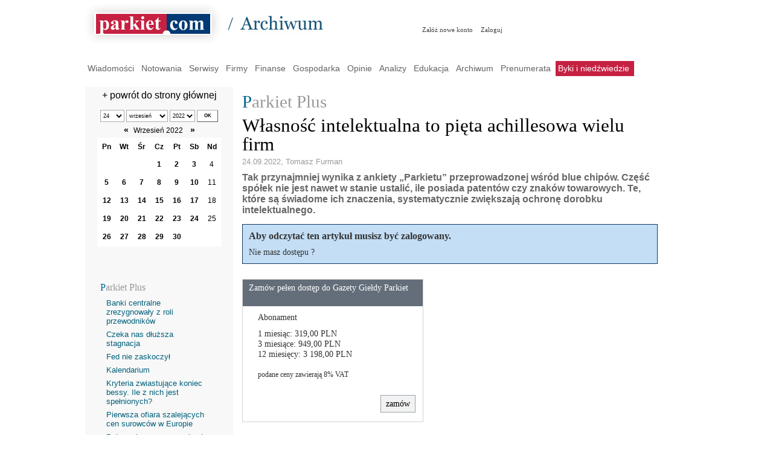

--- FILE ---
content_type: text/html;charset=UTF-8
request_url: https://archiwum.parkiet.com/artykul/843338_Wlasnosc-intelektualna-to-pieta-achillesowa-wielu-firm.html
body_size: 9767
content:







	
	
		




<!DOCTYPE html PUBLIC "-//W3C//DTD HTML 4.01 Transitional//EN"
   "http://www.w3.org/TR/html4/loose.dtd">



<html> 
<head>
  <meta http-equiv="Content-type" content="text/html; charset=UTF-8">
  <meta http-equiv="Content-Language" content="pl">
	
		
		
		  <link rel="stylesheet" href="https://static.presspublica.pl/web/arch_parkiet/css/archiwum_parkiet.css" type="text/css" />
		
	
  <!--<link type="text/css" media="screen" href="/css/vlaCal-v2.1.css" rel="stylesheet" />-->

<link rel="apple-touch-icon" sizes="180x180" href="https://static.presspublica.pl/web/arch_parkiet/parkiet/img/favicons/apple-touch-icon.png">
<link rel="icon" type="image/png" sizes="32x32" href="https://static.presspublica.pl/web/arch_parkiet/parkiet/img/favicons/favicon-32x32.png">
<link rel="icon" type="image/png" sizes="16x16" href="https://static.presspublica.pl/web/arch_parkiet/parkiet/img/favicons/favicon-16x16.png">
<link rel="manifest" href="https://static.presspublica.pl/web/arch_parkiet/parkiet/img/favicons/site.webmanifest">
<link rel="mask-icon" href="https://static.presspublica.pl/web/arch_parkiet/parkiet/img/favicons/safari-pinned-tab.svg" color="#5bbad5">
<link rel="shortcut icon" href="https://static.presspublica.pl/web/arch_parkiet/parkiet/img/favicons/favicon.ico">
<meta name="msapplication-TileColor" content="#da532c">
<meta name="msapplication-config" content="https://static.presspublica.pl/web/arch_parkiet/parkiet/img/favicons/browserconfig.xml">
<meta name="theme-color" content="#ffffff">

   
    <link href="//cdn.parkiet.com/rodo-agreement-popup/rodo-agreement-popup.min.css" rel="stylesheet">
    <meta name="msapplication-TileColor" content="#ffffff">
    <meta name="msapplication-TileImage" content="https://static.presspublica.pl/web/arch_parkiet/img/favicons/ms-icon-144x144.png">
    <meta name="theme-color" content="#ffffff">


  <script type="application/javascript" src="//cdn.parkiet.com/rodo-agreement-popup/rodo-agreement-popup.min.js" async=false></script>
  <script type="text/javascript" src="https://static.presspublica.pl/web/arch_parkiet/js/oknobugs.js"></script>
  <script type="text/javascript" src="https://static.presspublica.pl/web/arch_parkiet/js/keepLogged.js"></script>
  <script type="text/javascript" src="https://static.presspublica.pl/web/arch_parkiet/js/calendarScripts.js"></script>
  <script type="text/javascript" src="https://static.presspublica.pl/web/arch_parkiet/js/ajax.js" ></script>
  <script type="text/javascript" src="https://static.presspublica.pl/web/arch_parkiet/js/ajax-dynamic-content.js"></script>
  <script type="text/javascript" src="https://static.presspublica.pl/web/arch_parkiet/js/ajax-tooltip.js"></script>
  <script type="text/javascript" src="https://static.presspublica.pl/web/arch_parkiet/js/prototype.js"></script>
  <script type="text/javascript" src="https://static.presspublica.pl/web/arch_parkiet/js/scriptaculous.js"></script>
  <script type="text/javascript" src="https://static.presspublica.pl/web/arch_parkiet/js/commonScripts.js"></script>

  <script type="text/javascript" src="https://static.presspublica.pl/web/rp/js/jQuery/jquery-1.6.4.min.js"></script>
	<script type="text/javascript">
		$.noConflict();
	</script>
  <script type="text/javascript" src="https://static.presspublica.pl/web/arch_parkiet/js/jq_cover.js"></script>

    <!-- Google Tag Manager -->
  <script>(function(w,d,s,l,i){w[l]=w[l]||[];w[l].push({'gtm.start':
  new Date().getTime(),event:'gtm.js'});var f=d.getElementsByTagName(s)[0],
  j=d.createElement(s),dl=l!='dataLayer'?'&l='+l:'';j.async=true;j.src=
  'https://www.googletagmanager.com/gtm.js?id='+i+dl;f.parentNode.insertBefore(j,f);
  })(window,document,'script','dataLayer','GTM-T7RX9324');</script>
  <!-- End Google Tag Manager -->
  
		





<!DOCTYPE html PUBLIC "-//W3C//DTD HTML 4.01 Transitional//EN"
   "http://www.w3.org/TR/html4/loose.dtd">



<html> 
<head>
  <meta http-equiv="Content-type" content="text/html; charset=UTF-8">
  <meta http-equiv="Content-Language" content="pl">
	
		
		
		  <link rel="stylesheet" href="https://static.presspublica.pl/web/arch_parkiet/css/archiwum_parkiet.css" type="text/css" />
		
	
  <!--<link type="text/css" media="screen" href="/css/vlaCal-v2.1.css" rel="stylesheet" />-->

<link rel="apple-touch-icon" sizes="180x180" href="https://static.presspublica.pl/web/arch_parkiet/parkiet/img/favicons/apple-touch-icon.png">
<link rel="icon" type="image/png" sizes="32x32" href="https://static.presspublica.pl/web/arch_parkiet/parkiet/img/favicons/favicon-32x32.png">
<link rel="icon" type="image/png" sizes="16x16" href="https://static.presspublica.pl/web/arch_parkiet/parkiet/img/favicons/favicon-16x16.png">
<link rel="manifest" href="https://static.presspublica.pl/web/arch_parkiet/parkiet/img/favicons/site.webmanifest">
<link rel="mask-icon" href="https://static.presspublica.pl/web/arch_parkiet/parkiet/img/favicons/safari-pinned-tab.svg" color="#5bbad5">
<link rel="shortcut icon" href="https://static.presspublica.pl/web/arch_parkiet/parkiet/img/favicons/favicon.ico">
<meta name="msapplication-TileColor" content="#da532c">
<meta name="msapplication-config" content="https://static.presspublica.pl/web/arch_parkiet/parkiet/img/favicons/browserconfig.xml">
<meta name="theme-color" content="#ffffff">

   
    <link href="//cdn.parkiet.com/rodo-agreement-popup/rodo-agreement-popup.min.css" rel="stylesheet">
    <meta name="msapplication-TileColor" content="#ffffff">
    <meta name="msapplication-TileImage" content="https://static.presspublica.pl/web/arch_parkiet/img/favicons/ms-icon-144x144.png">
    <meta name="theme-color" content="#ffffff">


  <script type="application/javascript" src="//cdn.parkiet.com/rodo-agreement-popup/rodo-agreement-popup.min.js" async=false></script>
  <script type="text/javascript" src="https://static.presspublica.pl/web/arch_parkiet/js/oknobugs.js"></script>
  <script type="text/javascript" src="https://static.presspublica.pl/web/arch_parkiet/js/keepLogged.js"></script>
  <script type="text/javascript" src="https://static.presspublica.pl/web/arch_parkiet/js/calendarScripts.js"></script>
  <script type="text/javascript" src="https://static.presspublica.pl/web/arch_parkiet/js/ajax.js" ></script>
  <script type="text/javascript" src="https://static.presspublica.pl/web/arch_parkiet/js/ajax-dynamic-content.js"></script>
  <script type="text/javascript" src="https://static.presspublica.pl/web/arch_parkiet/js/ajax-tooltip.js"></script>
  <script type="text/javascript" src="https://static.presspublica.pl/web/arch_parkiet/js/prototype.js"></script>
  <script type="text/javascript" src="https://static.presspublica.pl/web/arch_parkiet/js/scriptaculous.js"></script>
  <script type="text/javascript" src="https://static.presspublica.pl/web/arch_parkiet/js/commonScripts.js"></script>

  <script type="text/javascript" src="https://static.presspublica.pl/web/rp/js/jQuery/jquery-1.6.4.min.js"></script>
	<script type="text/javascript">
		$.noConflict();
	</script>
  <script type="text/javascript" src="https://static.presspublica.pl/web/arch_parkiet/js/jq_cover.js"></script>

    <!-- Google Tag Manager -->
  <script>(function(w,d,s,l,i){w[l]=w[l]||[];w[l].push({'gtm.start':
  new Date().getTime(),event:'gtm.js'});var f=d.getElementsByTagName(s)[0],
  j=d.createElement(s),dl=l!='dataLayer'?'&l='+l:'';j.async=true;j.src=
  'https://www.googletagmanager.com/gtm.js?id='+i+dl;f.parentNode.insertBefore(j,f);
  })(window,document,'script','dataLayer','GTM-T7RX9324');</script>
  <!-- End Google Tag Manager -->
  
<meta name="Description" content="Tak przynajmniej wynika z ankiety „Parkietu” przeprowadzonej wśród blue chipów. Część spółek nie jest nawet w stanie ustalić, ile posiada patentów czy znaków towarowych. Te, które są świadome ich znaczenia, systematycznie zwiększają ochronę dorobku intelektualnego.">
<title>Własność intelektualna to pięta achillesowa wielu firm- Archiwum 
		
		
		Parkietu
	
	
</title>
<SCRIPT TYPE="text/javascript">
<!--
	function drukuj(windowURL, windowName, windowFeatures) {
		var feat = 'width=600,height=600,toolbar=0,location=0,directories=0,status=1,menuBar=0,scrollBars=1,resizable=1';
		return window.open(windowURL, windowName, feat);
	}
//-->
</SCRIPT>
<script>
	function ajax_init() {
		new Ajax.Updater('exampleV', '/AjaxKalendarzyk', {
			method : 'post',
			asynchronous : false
		});
	}

	function ajax_change(data) {
		new Ajax.Updater('exampleV', '/AjaxKalendarzyk?data=' + data, {
			method : 'post',
			asynchronous : false
		});
	}
</script>
<style type="text/css">
.paidArticleBox {
	color: #333333;
	font-family: "Trebuchet MS";
	font-size: 1.2em;
	line-height: 1.2em;
}

.paidArcticleAlert {
	background-color: #C3DEF5;
	border: 1px solid #113B64;
	margin: 0 0 15px;
	padding: 10px 0 10px 10px;
}

.paidArcticleAlertText {
	color: #333333;
	font-size: 16px;
	font-weight: bold;
}

.paidArcticleAlertText:first-child {
	margin: 0 0 10px;
}

.paidArcticleBox {
	border: 1px solid #D2D2D2;
	float: left;
	height: 235px;
	margin: 10px 0 0;
	width: 298px;
}

.paidArcticleBoxHeader {
	background-color: #646E7A;
	color: #FFFFFF;
	height: 34px;
	padding: 5px 10px;
}

.paidArcticleBoxContent {
	margin: 10px 0 10px 15px;
	padding: 0 10px;
}

.paidArcticleBoxContentElement {
	background:
		url("http://2.hidemyass.com/ip-1/encoded/Oi8vc3RhdGljLnByZXNzcHVibGljYS5wbC93ZWIvcnAvaW1nL2xheW91dC9saXN0X2J1bGxldC5wbmc%3D")
		no-repeat scroll 0 7px transparent;
	text-transform: uppercase;
}

.paidArcticleBoxContentElementItem {
	margin: 0 0 5px;
}

.paidArcticleBox a.paidArcticleBoxButtonsBottomLeft:link,
	.paidArcticleBox a.paidArcticleBoxButtonsBottomLeft:visited {
	float: left;
	font-size: 12px;
	margin: 25px 0 0 10px;
	text-decoration: none;
}

.paidArcticleBox a.paidArcticleBoxButtonsBottomRight:link,
	.paidArcticleBox a.paidArcticleBoxButtonsBottomRight:visited {
	background: none repeat scroll 0 0 #F2F2F2;
	border: 1px solid #98A2AB;
	color: #000000;
	cursor: pointer;
	display: block;
	float: right;
	font-size: 14px;
	margin: 15px 12px 0 0;
	padding: 5px 8px;
	text-align: center;
}

.paidArcticleSmsLabel {
	float: left;
	font-size: 12px;
	margin: 0 0 0 10px;
}

.paidArcticleSmsValue {
	font-weight: bold;
	margin: 0 0 0 100px;
}

.paidArcticleSmsPrice {
	font-size: 11px;
	font-weight: bold;
}

.otherPaidForm {
	margin: 10px 0;
	text-align: center;
}

.paidArcticleBox .otherPaidForm a:link, .paidArcticleBox .otherPaidForm a:visited
	{
	font-weight: bold;
}
</style>
</head>
<body>
	<div style="display: none;">
		<iframe src=""></iframe>
	</div>
	<div id="page_outer">
		<div id="page_inner">
			<div id="columns">
                    <!-- ====================== TOP ====================== -->
                    
<div id="top">

	

		<!-- START PANEL LOGOWANIA, PARKIET -->

		<div id="topnav">
			
				
				
					<div id="logowanie" style="margin-top: 33px">
						<div id="logowaniep">
							<div class="logowanieLinks">
								<span id="newAccountBox"><a
									href="https://profil.presspublica.pl/registration?callback_url=https%3A%2F%2Farchiwum.parkiet.com%2F"
									title="Załóż konto">Załóż nowe konto</a></span> <span
									id="newAccountBox"><a href="/login/archiwum"
									title="Zaloguj">Zaloguj</a></span>
							</div>

						</div>
					</div>

					<script type="text/javascript">
						jQuery('#user-top').focus(function() {
							jQuery(this).val('');
						});

						jQuery('#pass-top')
								.focus(
										function() {
											var oTextPassField = jQuery('#pass-top');
											var oTextLoginField = jQuery('#user-top');
											var sPassPassField = '<input type="password" id="pass-top" class="t" name="password" />';
											oTextPassField.remove();
											jQuery(sPassPassField).appendTo(
													'#logowaniePassBox')
													.focus();
										});
					</script>

				
			
		</div>

		<!-- KONIEC PANEL LOGOWANIA, PARKIET -->
	

	<!-- ========================= ZAK£ADKI ========================== -->
	


	<!-- =========================== KONIEC ZAK£ADKI ============================= -->
</div>



				<!-- ====================== LOGO ====================== -->
				


<div id="header">
    <div id="headerp">
        <div id="logo">
            <div id="logop">

                
                    
                    
                        <a href="https://archiwum.parkiet.com" title="Powrót na stronę główną"><img src="https://static.presspublica.pl/web/arch_parkiet/img/head.png" class="logorzepa" alt="Parkiet"></a><img src="https://static.presspublica.pl/web/arch_parkiet/img/archiwum.jpg" class="logorzepa" alt="Archiwum Parkietu">
                    
                


            </div>
        </div>
        <div class="clr"></div> 
    </div>
</div>
				<!-- ====================== KONIEC LOGO ====================== -->

				<div id="container">
					<!-- ========================= ZAKŁADKI ========================== -->
					<div class="nav">
						<ul>
							<li class="select"><a href="http://www.rp.pl/temat/4.html"
								class="prawo"><b>Prawo</b></a></li>
							<li class="select"><a href="http://www.rp.pl/temat/6.html"
								class="dobrafirma"><b>Dobra Firma</b></a></li>
							<li class="select"><a
								href="http://www.rp.pl/temat/212825.html" class="prawodlaciebie"><b>Prawo
										dla Ciebie</b></a></li>
							<li class="select"><a
								href="http://www.rp.pl/temat/55682.html"
								class="samorzadiadministracja"><b>Samorząd</b></a></li>
							<li class="select"><a
								href="http://www.rp.pl/temat/215017.html" class="budzetowka"><b>Sfera
										Budżetowa</b></a></li>
							<li class="select"><a
								href="http://www.rp.pl/temat/55756.html" class="prawnicy"><b>Prawnicy</b></a></li>
							<li
								style="float: none; border-right: none; margin: 0; padding: 0;"><a
								style="visibility: hidden;"></a></li>

						</ul>
					</div>
					<div class="nav">
						<ul>
							<li class="select"><a href="http://www.rp.pl/temat/2.html"
								class="wiadomosci"><b>Wiadomości</b></a></li>
							<li class="select"><a href="http://www.rp.pl/temat/5.html"
								class="ekonomia"><b>Ekonomia</b></a></li>
							<li class="select"><a href="http://www.rp.pl/temat/7.html"
								class="pieniadze"><b>Pieniądze</b></a></li>
							<li class="select"><a href="http://www.rp.pl/temat/9.html"
								class="praca"><b>Praca</b></a></li>
							<li class="select"><a href="http://www.rp.pl/temat/8.html"
								class="nieruchomosci"><b>Nieruchomości</b></a></li>
							<li class="select"><a
								href="http://www.rp.pl/temat/9132.html" class="stylzycia"><b>Styl
										życia</b></a></li>
							<li class="select"><a
								href="http://www.rp.pl/temat/9156.html" class="podroze"><b>Zdrowie</b></a></li>
							<li class="select"><a
								href="http://www.rp.pl/temat/9135.html" class="podroze"><b>Podróże</b></a></li>
							<li class="select"><a
								href="http://www.rp.pl/temat/307546.html" class="podroze"><b>tv.rp.pl</b></a></li>
							<li class="select"><a href="http://blog.rp.pl"
								class="podroze"><b>Blogi</b></a></li>
							<li
								style="float: none; border-right: none; margin: 0; padding: 0;"><a
								style="visibility: hidden;"></a></li>

						</ul>
					</div>
					<!-- =========================== KONIEC ZAKŁADKI ============================= -->
					
						
						
							<div class="navcontainer">
								<ul>
									<li><a href="http://www.parkiet.com/temat/17.html">Wiadomości<!--[if IE 7]><!--></a>
									<!--<![endif]-->
										<!--[if lte IE 6]><table><tr><td><![endif]-->
										<ul></ul>
										<!--[if lte IE 6]></td></tr></table></a><![endif]--></li>
									<li><a href="http://www.parkiet.com/temat/20.html">Notowania<!--[if IE 7]><!--></a>
									<!--<![endif]-->
										<!--[if lte IE 6]><table><tr><td><![endif]-->
										<ul>
											<li><a href="http://www.parkiet.com/temat/1122373.html">Ciągłe
													- GPW</a></li>
											<li><a href="http://www.parkiet.com/temat/64.html">WIG20</a></li>
											<li><a href="http://www.parkiet.com/temat/1340054.html">WIG30</a></li>
											<li><a href="http://www.parkiet.com/temat/835506.html">Indeksy
													branżowe</a></li>
											<li><a href="http://www.parkiet.com/temat/71.html">Kontrakty
													- GPW</a></li>
											<li><a href="http://www.parkiet.com/temat/75.html">Opcje
													- GPW</a></li>
											<li><a href="http://www.parkiet.com/temat/1102016.html">NewConnect</a></li>
											<li><a href="http://www.parkiet.com/temat/79.html">Waluty</a></li>
											<li><a href="http://www.parkiet.com/temat/82.html">Surowce</a></li>
											<li><a href="http://www.parkiet.com/temat/952893.html">Catalyst
													- Obligacje</a></li>
											<li><a href="http://www.parkiet.com/temat/973892.html">ETFy</a></li>
											<li><a href="http://www.parkiet.com/temat/1055552.html">Indeksy
													Narodowe</a></li>
										</ul>
										<!--[if lte IE 6]></td></tr></table></a><![endif]--></li>
									<li><a href="http://www.parkiet.com/temat/22.html">Serwisy<!--[if IE 7]><!--></a>
									<!--<![endif]-->
										<!--[if lte IE 6]><table><tr><td><![endif]-->
										<ul>
											<li><a href="http://www.parkiet.com/temat/21.html">Piguła
													informacyjna</a></li>
											<li><a href="http://www.parkiet.com/temat/819808.html">Serwisy
													płatne</a></li>
											<li><a href="http://www.parkiet.com/temat/3.html">Kalendarium
													Makro</a></li>
											<li><a
												href="http://archiwum.parkiet.com/wydanie/szukaj.html">Archiwum
													Parkietu</a></li>
										</ul>
										<!--[if lte IE 6]></td></tr></table></a><![endif]--></li>
									<li><a href="http://www.parkiet.com/temat/9.html">Firmy<!--[if IE 7]><!--></a>
									<!--<![endif]-->
										<!--[if lte IE 6]><table><tr><td><![endif]-->
										<ul>
											<li><a href="http://www.parkiet.com/temat/23.html">Handel
													i konsumpcja</a></li>
											<li><a href="http://www.parkiet.com/temat/26.html">Nowe
													technologie</a></li>
											<li><a href="http://www.parkiet.com/temat/25.html">Przemysł
													i budownictwo</a></li>
											<li><a href="http://www.parkiet.com/temat/24.html">Surowce
													i energia</a></li>
											<li><a href="http://www.parkiet.com/temat/27.html">Transgraniczne</a></li>
											<li><a href="http://www.parkiet.com/temat/1422494.html">Wyniki
													spółek I kwartał 2015 r.</a></li>
										</ul>
										<!--[if lte IE 6]></td></tr></table></a><![endif]--></li>
									<li><a href="http://www.parkiet.com/temat/10.html">Finanse<!--[if IE 7]><!--></a>
									<!--<![endif]-->
										<!--[if lte IE 6]><table><tr><td><![endif]-->
										<ul>
											<li><a href="http://www.parkiet.com/temat/1048992.html">Forex</a></li>
											<li><a href="http://www.parkiet.com/temat/1342382.html">Portfel
													TFI Parkietu</a></li>
										</ul>
										<!--[if lte IE 6]></td></tr></table></a><![endif]--></li>
									<li><a href="http://www.parkiet.com/temat/11.html">Gospodarka<!--[if IE 7]><!--></a>
									<!--<![endif]-->
										<!--[if lte IE 6]><table><tr><td><![endif]-->
										<ul>
											<li><a href="http://www.parkiet.com/temat/29.html">Kraj</a></li>
											<li><a href="http://www.parkiet.com/temat/30.html">Region</a></li>
											<li><a href="http://www.parkiet.com/temat/31.html">Świat</a></li>
										</ul>
										<!--[if lte IE 6]></td></tr></table></a><![endif]--></li>
									<li><a href="http://www.parkiet.com/temat/12.html">Opinie<!--[if IE 7]><!--></a>
									<!--<![endif]-->
										<!--[if lte IE 6]><table><tr><td><![endif]-->
										<ul>
											<li><a href="http://www.parkiet.com/temat/18.html">Komentarze
													z biur maklerskich</a></li>
											<li><a href="http://www.parkiet.com/temat/38.html">Giełdy
													zagraniczne</a></li>
											<li><a href="http://www.parkiet.com/temat/34.html">Giełda
													- komentarze</a></li>
											<li><a href="http://www.parkiet.com/temat/35.html">Kontrakty
													- komentarze</a></li>
											<li><a href="http://www.parkiet.com/temat/36.html">Waluty
													- komentarze</a></li>
											<li><a href="http://www.parkiet.com/temat/39.html">Surowce
													- komentarze</a></li>
											<li><a href="http://www.parkiet.com/temat/37.html">Rynek
													pieniężny - komentarze</a></li>
										</ul>
										<!--[if lte IE 6]></td></tr></table></a><![endif]--></li>
									<li><a href="http://www.parkiet.com/temat/32.html">Analizy<!--[if IE 7]><!--></a>
									<!--<![endif]-->
										<!--[if lte IE 6]><table><tr><td><![endif]-->
										<ul></ul>
										<!--[if lte IE 6]></td></tr></table></a><![endif]--></li>
									<li><a href="http://konferencje.rp.pl/">Edukacja<!--[if IE 7]><!--></a>
									<!--<![endif]-->
										<!--[if lte IE 6]><table><tr><td><![endif]-->
										<ul></ul>
										<!--[if lte IE 6]></td></tr></table></a><![endif]--></li>
									<li><a
										href="http://archiwum.parkiet.com/wydanie/szukaj.html">Archiwum<!--[if IE 7]><!--></a>
									<!--<![endif]-->
										<!--[if lte IE 6]><table><tr><td><![endif]-->
										<ul></ul>
										<!--[if lte IE 6]></td></tr></table></a><![endif]--></li>
									<li><a href="https://czytaj.parkiet.com/">Prenumerata<!--[if IE 7]><!--></a>
									<!--<![endif]-->
										<!--[if lte IE 6]><table><tr><td><![endif]-->
										<ul></ul>
										<!--[if lte IE 6]></td></tr></table></a><![endif]--></li>
									<li class="red"><a
										href="http://www.parkiet.com/temat/1360007.html">Byki i
											niedźwiedzie<!--[if IE 7]><!-->
									</a>
									<!--<![endif]-->
										<!--[if lte IE 6]><table><tr><td><![endif]-->
										<ul></ul>
										<!--[if lte IE 6]></td></tr></table></a><![endif]--></li>
								</ul>
								<div class="clr"></div>
							</div>
						
					
				</div>


				<div id="path"></div>



				<div id="col0"></div>


				<div id="col12">
					<div id="col2">
						<div id="col2p">

							<!-- START KALENDARIUM, G£OWNY TEKST -->

							<div class="calendar">

								<div class="tematy">
									
										
										
											<h3>Parkiet Plus</h3>
										
									
									<div class="temat">Własność intelektualna to pięta achillesowa wielu firm</div>
									<div class="autor">
										<span class="data_archiwum">24.09.2022, </span>
										
											
												
						Tomasz Furman
					
												
											
										
									</div>
									<div class="lead">Tak przynajmniej wynika z ankiety „Parkietu” przeprowadzonej wśród blue chipów. Część spółek nie jest nawet w stanie ustalić, ile posiada patentów czy znaków towarowych. Te, które są świadome ich znaczenia, systematycznie zwiększają ochronę dorobku intelektualnego.</div>


									
										
										
											
										
									

									<!-- 
			<div class="lead">
				Aby odczytać cały artykuł prosimy wykupić dostęp bądź zalogować się.
		
			</div>

 -->
									<!-- *** -->

									<br />
									<div class="paidArticleBox">
										<div class="paidArcticleAlert">
											
											<div class="paidArcticleAlertText">Aby odczytać ten
												artykuł musisz być zalogowany.</div>
											<div>Nie masz dostępu ?</div>
										</div>
										<div class="paidArcticleBox paidArcticleBoxLeft">
											<div class="paidArcticleBoxHeader">Zamów pełen dostęp
												do Gazety Giełdy Parkiet</div>
											<div class="paidArcticleBoxContent">Abonament</div>
											<div class="paidArcticleBoxContent">
												1 miesiąc: 319,00 PLN<br /> 3 miesiące: 949,00 PLN <br />
												12 miesięcy: 3 198,00 PLN<br />
												<br /> <small>podane ceny zawierają 8% VAT</small>
											</div>
											<a class="paidArcticleBoxButtonsBottomRight"
												href="https://czytaj.parkiet.com/produkt/eprenumerata_parkiet"
												target="_blank">zamów</a>
											<div class="clr"></div>
										</div>
										<div class="clr"></div>
									</div>

									


									

								</div>
								<div class="clr"></div>
							</div>

							<!-- KONIEC KALENDARIUM, G£OWNY TEKST -->


						</div>
					</div>

					<div id="col1">
						<div id="col1p">

							<!-- START KALENDARIUM, MINI KALENDARZ -->

							<div class="mini-calendar">
								<!--
		 	<div class="data">24 września 2022</div>-->
								<div class="powrot">
									<a href="../wydanie/7933.html">+ powrót do
										strony głównej</a>
								</div>
								





<!DOCTYPE html PUBLIC "-//W3C//DTD HTML 4.01 Transitional//EN" "http://www.w3.org/TR/html4/loose.dtd">

<select style="font-size: xx-small; text-align:left; width:40px;" name="dzien" id="dzien">
	
		
		
			<option style="padding-right: 4px; text-align:right;" value="01" >1</option>
		
		
		
	
		
		
			<option style="padding-right: 4px; text-align:right;" value="02" >2</option>
		
		
		
	
		
		
			<option style="padding-right: 4px; text-align:right;" value="03" >3</option>
		
		
		
	
		
		
			<option style="padding-right: 4px; text-align:right;" value="04" >4</option>
		
		
		
	
		
		
			<option style="padding-right: 4px; text-align:right;" value="05" >5</option>
		
		
		
	
		
		
			<option style="padding-right: 4px; text-align:right;" value="06" >6</option>
		
		
		
	
		
		
			<option style="padding-right: 4px; text-align:right;" value="07" >7</option>
		
		
		
	
		
		
			<option style="padding-right: 4px; text-align:right;" value="08" >8</option>
		
		
		
	
		
		
			<option style="padding-right: 4px; text-align:right;" value="09" >9</option>
		
		
		
	
		
		
		
			<option style="padding-right: 4px; text-align:right;" value="10" >10</option>
		
		
	
		
		
		
			<option style="padding-right: 4px; text-align:right;" value="11" >11</option>
		
		
	
		
		
		
			<option style="padding-right: 4px; text-align:right;" value="12" >12</option>
		
		
	
		
		
		
			<option style="padding-right: 4px; text-align:right;" value="13" >13</option>
		
		
	
		
		
		
			<option style="padding-right: 4px; text-align:right;" value="14" >14</option>
		
		
	
		
		
		
			<option style="padding-right: 4px; text-align:right;" value="15" >15</option>
		
		
	
		
		
		
			<option style="padding-right: 4px; text-align:right;" value="16" >16</option>
		
		
	
		
		
		
			<option style="padding-right: 4px; text-align:right;" value="17" >17</option>
		
		
	
		
		
		
			<option style="padding-right: 4px; text-align:right;" value="18" >18</option>
		
		
	
		
		
		
			<option style="padding-right: 4px; text-align:right;" value="19" >19</option>
		
		
	
		
		
		
			<option style="padding-right: 4px; text-align:right;" value="20" >20</option>
		
		
	
		
		
		
			<option style="padding-right: 4px; text-align:right;" value="21" >21</option>
		
		
	
		
		
		
			<option style="padding-right: 4px; text-align:right;" value="22" >22</option>
		
		
	
		
		
		
			<option style="padding-right: 4px; text-align:right;" value="23" >23</option>
		
		
	
		
		
		
			<option style="padding-right: 4px; text-align:right;" value="24" selected>24</option>
		
		
	
		
		
		
			<option style="padding-right: 4px; text-align:right;" value="25" >25</option>
		
		
	
		
		
		
			<option style="padding-right: 4px; text-align:right;" value="26" >26</option>
		
		
	
		
		
		
			<option style="padding-right: 4px; text-align:right;" value="27" >27</option>
		
		
	
		
		
		
			<option style="padding-right: 4px; text-align:right;" value="28" >28</option>
		
		
	
		
		
		
			<option style="padding-right: 4px; text-align:right;" value="29" >29</option>
		
		
	
		
		
		
			<option style="padding-right: 4px; text-align:right;" value="30" >30</option>
		
		
	
		
		
		
			<option style="padding-right: 4px; text-align:right;" value="31" >31</option>
		
		
	
</select>
<select style="font-size: xx-small" name="miesiac" id="miesiac">
	<option value="01" >styczeń</option>
	<option value="02" >luty</option>
	<option value="03" >marzec</option>
	<option value="04" >kwiecień</option>
	<option value="05" >maj</option>
	<option value="06" >czerwiec</option>
	<option value="07" >lipiec</option>
	<option value="08" >sierpień</option>
	<option value="09" selected>wrzesień</option>
	<option value="10" >październik</option>
	<option value="11" >listopad</option>
	<option value="12" >grudzień</option>
</select>
<select style="font-size: xx-small" name="rok" id="rok">
	
		<option value="1993" >1993</option>
	
		<option value="1994" >1994</option>
	
		<option value="1995" >1995</option>
	
		<option value="1996" >1996</option>
	
		<option value="1997" >1997</option>
	
		<option value="1998" >1998</option>
	
		<option value="1999" >1999</option>
	
		<option value="2000" >2000</option>
	
		<option value="2001" >2001</option>
	
		<option value="2002" >2002</option>
	
		<option value="2003" >2003</option>
	
		<option value="2004" >2004</option>
	
		<option value="2005" >2005</option>
	
		<option value="2006" >2006</option>
	
		<option value="2007" >2007</option>
	
		<option value="2008" >2008</option>
	
		<option value="2009" >2009</option>
	
		<option value="2010" >2010</option>
	
		<option value="2011" >2011</option>
	
		<option value="2012" >2012</option>
	
		<option value="2013" >2013</option>
	
		<option value="2014" >2014</option>
	
		<option value="2015" >2015</option>
	
		<option value="2016" >2016</option>
	
		<option value="2017" >2017</option>
	
		<option value="2018" >2018</option>
	
		<option value="2019" >2019</option>
	
		<option value="2020" >2020</option>
	
		<option value="2021" >2021</option>
	
		<option value="2022" selected>2022</option>
	
		<option value="2023" >2023</option>
	
		<option value="2024" >2024</option>
	
		<option value="2025" >2025</option>
	
		<option value="2026" >2026</option>
	
</select>
<input type="button" onClick="goToDate();" id="goToDate" class="myok" value="OK" />

<div id="exampleV">
</div>


	<script>
		ajax_change(20220924);
	</script>




		
							</div>

							<div class="mini-calendar">

								<div class="tematy">
									<div class="tematyp">
										
											
											
												<h3>Parkiet Plus</h3>
											
										
										<ul>
											
												<li>
													<div>
														<a
															href="../artykul/843329_Banki-centralne-zrezygnowaly-z-roli-przewodnikow.html">Banki centralne zrezygnowały z roli przewodników</a>
													</div>
												</li>
											
												<li>
													<div>
														<a
															href="../artykul/843331_Czeka-nas-dluzsza-stagnacja.html">Czeka nas dłuższa stagnacja</a>
													</div>
												</li>
											
												<li>
													<div>
														<a
															href="../artykul/843334_Fed-nie-zaskoczyl.html">Fed nie zaskoczył</a>
													</div>
												</li>
											
												<li>
													<div>
														<a
															href="../artykul/843322_Kalendarium.html">Kalendarium</a>
													</div>
												</li>
											
												<li>
													<div>
														<a
															href="../artykul/843337_Kryteria-zwiastujace-koniec-bessy-Ile-z-nich-jest-spelnionych.html">Kryteria zwiastujące koniec bessy. Ile z nich jest spełnionych?</a>
													</div>
												</li>
											
												<li>
													<div>
														<a
															href="../artykul/843328_Pierwsza-ofiara-szalejacych-cen-surowcow-w-Europie.html">Pierwsza ofiara szalejących cen surowców w Europie</a>
													</div>
												</li>
											
												<li>
													<div>
														<a
															href="../artykul/843324_Polowanie-na-cenowe-okazje.html">Polowanie na cenowe okazje</a>
													</div>
												</li>
											
												<li>
													<div>
														<a
															href="../artykul/843335_Polska-jest-atrakcyjna-dla-inwestorow-z-Beneluksu.html">Polska jest atrakcyjna dla inwestorów z Beneluksu</a>
													</div>
												</li>
											
												<li>
													<div>
														<a
															href="../artykul/843340_Rosnace-ceny-energii-moga-sparalizowac-gieldowy-handel.html">Rosnące ceny energii mogą sparaliżować giełdowy handel</a>
													</div>
												</li>
											
												<li>
													<div>
														<a
															href="../artykul/843323_Twarz-tylko-dla-wybranych.html">Twarz tylko dla wybranych</a>
													</div>
												</li>
											
												<li>
													<div>
														<a
															href="../artykul/843341_W-condo-„Wojtki-z-Zanzibaru”-w-turystyce-–-first-minute.html">W condo „Wojtki z Zanzibaru”, w turystyce – first minute</a>
													</div>
												</li>
											
												<li>
													<div>
														<a
															href="../artykul/843336_W-nowych-emisjach-marze-beda-musialy-wzrosnac.html">W nowych emisjach marże będą musiały wzrosnąć</a>
													</div>
												</li>
											
												<li>
													<div>
														<a
															href="../artykul/843327_Wciaz-najlepszy.html">Wciąż najlepszy</a>
													</div>
												</li>
											
												<li>
													<div>
														<a
															href="../artykul/843338_Wlasnosc-intelektualna-to-pieta-achillesowa-wielu-firm.html">Własność intelektualna to pięta achillesowa wielu firm</a>
													</div>
												</li>
											
										</ul>
									</div>
								</div>


								<div class="menu">
									<div class="menup">
										
											
												
												
													
												
											
											<a
												href="../wydanie/7933_5092_pierwsza-strona.html">pierwsza strona</a>
											<br />
										
											
												
												
													
												
											
											<a
												href="../wydanie/7933_4527_Parkiet-Plus.html">Parkiet Plus</a>
											<br />
										
											
												
												
													
												
											
											<a
												href="../wydanie/7933_2044_Opinie-i-komentarze.html">Opinie i komentarze</a>
											<br />
										
											
												
												
													
												
											
											<a
												href="../wydanie/7933_4267_Na-rynkach.html">Na rynkach</a>
											<br />
										
									</div>
								</div>

								
							</div>


							<!-- KONIEC KALENDARIUM, MINI KALENDARZ -->



						</div>
					</div>
					<div class="clr"></div>
				</div>


				<div class="clr"></div>
		<!-- FOOTER START -->




    
     
        <div id="footer">
            <strong><strong></strong></strong>
            <div id="footerp">
                <strong><strong></strong></strong>
                <h2><strong _moz-rs-heading=""><strong _moz-rs-heading=""><a title="Parkiet.com" href="https://www.parkiet.com">PARKIET.COM</a></strong></strong></h2>
                <strong><strong></strong></strong>
                <p class="f1">
                    <strong><strong> Copyright 2009
                            <br>
                            Parkiet Gazeta Giełdy
                            <br>
                            <br>
                            ul. Prosta 51,
                            <br>
                            00-838 Warszawa
                        </strong>
                    </strong>
                </p>
                <strong><strong></strong></strong>
                <p class="f2">
                    <strong><strong> www.parkiet.com 
                            <br>
                            tel. 022 46 30 760 
                            <br>
                            <br>
                            tel. redakcji:
                            <br>
                            022 46 30 760
                        </strong>
                    </strong>
                </p>
                <strong><strong></strong></strong>
                <p class="f2">
                    <strong><strong> Notowania:<a title="Kontakt Notowania" href="mailto:notowania@parkiet.com">notowania@parkiet.com</a>
                            <br>
                            tel. 022 46 30 066 / 682 
                            <br>
                            Forum: <a title="Kontakt Forum" href="mailto:forum@parkiet.com">forum@parkiet.com</a>
                            <br>
                            Serwisy płatne:
                            <br>
                            <a title="Kontakt Seriwsy Płatne" href="mailto:serwisyplatne@parkiet.com">serwisyplatne@parkiet.com</a>
                        </strong>
                    </strong>
                </p>
                <strong><strong></strong></strong>
                <div style="float: left; width: 230px; margin: 0pt;">
                    <strong><strong></strong></strong>
                    <ul style="padding-top: 10px; padding-bottom: 5px;" class="f3">
                        <strong><strong></strong></strong>
                        <li>
                            <strong><strong><a title="parkiet.com - kontakt" href="https://gremimedia.pl/kontakt.html">Kontakt</a></strong></strong>
                        </li>
                        <strong><strong></strong></strong>
                        <li>
                            <strong><strong><a title="parkiet.com - reklama" href="https://gremimedia.pl/reklama.html">Reklama</a></strong></strong>
                        </li>
                        <strong><strong></strong></strong>
                    </ul>
                    <strong><strong></strong></strong>
                    <ul style="padding-top: 10px; padding-bottom: 5px;" class="f3">
                        <strong><strong></strong></strong>
                        <li>
                            <strong><strong><a title="parkiet.com - o nas" href="https://gremimedia.pl/o-nas.html">O nas</a></strong></strong>
                        </li>
                        <strong><strong></strong></strong>
                        <li >
                            <strong><strong><a title="parkiet.com - regulamin" href="https://gremimedia.pl/regulamin-serwisow.html">Regulamin</a></strong></strong>
                        </li>
                        <strong><strong></strong></strong>
                    </ul>
                    <ul style="padding-top: 10px; padding-bottom: 5px;" class="f3">
                        <strong><strong></strong></strong>
                        <li>
                            <strong><strong><a href="https://gremimedia.pl/cookies.html">Pliki cookies</a></strong></strong>
                        </li>
                         <strong><strong></strong></strong>
                        <li >
                            <strong><strong><a title="Deklaracja dostępności" href="https://gremimedia.pl/deklaracje-dostepnosci.html">Deklaracja dostępności</a></strong></strong>
                        </li>
                        <strong><strong></strong></strong>
                    </ul>
                    <strong><strong></strong></strong>
                    <div style="clear: both; overflow: hidden; text-align: center;">
                        <strong><strong></strong></strong>
                        <div>
                        </div><strong><strong></strong></strong>
                    </div>
                    <strong><strong></strong></strong>
                </div>
                <strong><strong></strong></strong>
                <ul class="f4">
                    <strong><strong></strong></strong>
                    <li class="l">
                        <strong><strong><a href="#">wstecz</a></strong></strong>
                    </li>
                    <strong><strong></strong></strong>
                    <li class="u">
                        <strong><strong><a href="#">w górę</a></strong></strong>
                    </li>
                    <strong><strong></strong></strong>
                </ul>
                <strong><strong></strong></strong>
                <p class="f5">
                </p>
                <strong><strong></strong></strong>
                <p class="f6">
                    <strong><strong><span><a href="#">Polityka prywatności</a>. Na tej stronie zbierane są dane osobowe. Zapoznaj się z <a href="#">dokumentem</a> dotyczącym polityki prywatności.</span></strong></strong>
                </p>
                <strong><strong></strong></strong>
            </div>
        </div>
    

<!-- FOOTER KONIEC -->

</div>


<div id="col6">
    <div id="col6p">

        <div id="search">
            <div id="searchp">
                <script type="text/javascript">
                    function setSearchAkcja()
                    {	
                        for (i=0; i < document.form_simple.radio1.length; i++) 
                        {
                            if (document.form_simple.radio1[0].checked) 
                            {
                                document.charset="utf-8";
                                //alert("Odbywa sie SUBMIT formularza RP!!! ");
                                //alert("document.form_simple.query.value - "+document.form_simple.query.value);
                                document.form_RP.query.value = document.form_simple.query.value;
                                document.form_RP.submit();
                                break;
                            }
                            if (document.form_simple.radio1[1].checked) 
                            {
                                document.charset="utf-8";
                                //alert("Odbywa sie SUBMIT formularza NETSPRINT!!! ");
                                document.form_NETSPRINT.all.value = document.form_simple.query.value;
                                document.form_NETSPRINT.submit();
                                break;
                            }
                            if (document.form_simple.radio1[2].checked) 
                            {
                                document.charset="utf-8";
                                //alert("Odbywa sie SUBMIT formularza EUROADRES!!! ");
                                                
                                new Image().src = 'http://ad2.pl.mediainter.net/please/showit/1492/1/1/33/?typkodu=img&_idplan=43762';
                                document.getElementById('WyszykiwarkaPL1').slowokluczowePL.value = document.form_simple.query.value;
                                document.getElementById('WyszykiwarkaPL1').submit();
                                            
                                break;
                            }
                        }
                    }
                    function clearInput(instanceName) {
                        var inputName = document.getElementById(instanceName);
                        if(inputName.value=="Szukaj") inputName.value="";
                    }
                                        
                </script>

                <form name="form_simple" method="GET" action="https://www.rp.pl/search-archiwumrz" onSubmit="javascript: setSearchAkcja(); return false;">
                    <div class="search_form">
                        <input name="query" type="text" class="searchInput" value="Szukaj" id="searchFormquery" onFocus="javascript: clearInput('searchFormquery');">
                        <input type="submit" value="" class="myok"/>
                    </div>
                    <!--
                                                                                <div class="search_radio">
                            <div class="radio">
                                <input name="radio1" value="rp" checked="checked" type="radio" >
                                                                </div>
                        <div class="radio"><img src="http://rp.pl/static/img/orzelek_zakladki.gif" alt="rp.pl" style="margin: 4px 0pt 0pt;"></div>
                         <div class="radio">
                                    <input name="radio1" value="ns" type="radio">
                        </div>
                        <div class="radio">
                                <img src="http://rp.pl/static/img/new/logo_netsprint.gif" alt="Internet NetSprint" style="margin: 4px 0pt 0pt;">

                        </div>
                        <div class="radio">
                                 <input name="radio1" value="euroadres" type="radio">
                        </div>
                        <div class="radio">
                               <img src="http://rp.pl/static/img/new/logo_euroadres.gif" alt="Euroadres Polska - portal biznesowy" style="margin: 4px 0pt 0pt;">
                           <img src="http://ad2.pl.mediainter.net/please/showit/1492/1/1/33/?typkodu=img&_idplan=44170" border='0' alt='' />
                        </div>
                                                                <div class="clr"></div>
                                                        </div>-->

                    <div class="search_zaawansowane">
                          <a href="http://www.rp.pl/search-archiwumrz"><span class="small_link">+zaawansowane</span></a> <!-- | <a href="http://www.rzeczpospolita.pl/serwisy/pomoc.html"><span class="small_link">pomoc</span></a> -->

                    </div>
                    <div class="clr"></div>
                </form>

                <form name="form_RP" action="http://www.rp.pl/search-archiwumrz" method="post">
                    <input type="hidden" name="query"  value="">
                    <input type="hidden" name="searchType" value="simple" /> 
                </form>

                <form name="form_NETSPRINT" action="http://www.netsprint.pl/serwis/search" method="get" target="_blank">
                    <input type="hidden" name="fff" value="0" />	
                    <input name="all" type="hidden" value="">
                    <input type="hidden" name="domain" value=""/>
                    <input type="hidden" name="rpp" value="10" />	
                </form>

                <form id="WyszykiwarkaPL1" action="http://www.euroadres.pl/wyszukiwarka.aspx" method="post" target="_blank">
                    <input name="slowokluczowePL" type="hidden" value="">                                 
                </form>
            </div>
        </div>

        



<div id="logowanie">
	<div id="logowaniep">
		
		
		<h5>TWOJE KONTO RP.PL</h5>

	
	
	
		<div title="logowanie" class="logowanie_partformularz">
	       	<p>+ <a href="http://www.rp.pl/rejestracja/" style="">zarejestruj się</a></p>
			<form name="logowanie" id="logowanie_form" class="logowanie_form" action="" method="post">
				<input type="hidden" name="src" value="/artykul/843338_Wlasnosc-intelektualna-to-pieta-achillesowa-wielu-firm.html">
				<input type="text" class="" name="login0" id="login0" value=" Login" onFocus="change2pass('login0','login');"/>
				<input type="text" class="" name="login" id="login" style="display:none;"/>
				<input type="text" class="" name="password0" id="password0" value=" Hasło" onFocus="change2pass('password0','password');"/>

				<input type="password" class="" name="password" id="password" value="" style="display:none;"/>				
				<input type="submit" class="submit_zaloguj" name="zaloguj" id="" value="Zaloguj się" />
			</form> 
		</div>			
	
	
	
	
	
	
	<br /><br /><br />
	<ul class="logowanie_links" title="Linki">
		
		<li><a href="http://www.parkiet.com/temat/827103.html">Cennik</a></li>
	</ul>
	
	
	</div>
</div>

        <!-- REKLAMA SKYSCRAPER -->
        <div id="sky">
            

            

            
            <!-- BBmedia one2many Position: Rzeczpospolita(1491) / Archiwum ROS(17) / skyscraper(1) / skyscraper_pl 160x600 160x600(31) -->
            <!-- HowTo: Place this code into the html page there the ad should appear. -->
            
            

        </div>
        <!-- KONIEC REKLAMY SKYSCRAPER -->

    </div>
</div>
<div class="clr"></div>


<div id="ajax_tooltipObj" style="position: absolute;">
    <div id="ajax_tooltip_arrow" class="ajax_tooltip_arrow"></div>
    <div id="ajax_tooltip_content" class="ajax_tooltip_content" style="display: none;">
        <IFRAME id="ifr1" frameborder="0" style="left: 207px; top: 258px">

        </IFRAME>


    </div>
</div>



    
    

        <!-- (C)2000-2011 Gemius SA - gemiusTraffic / ver 11.1 / archiwum_skrypt --> 
        <script type="text/javascript">
            <!--//--><![CDATA[//><!--
            var gemius_identifier = new String('.KDlFLxxCPKK9p.gu_eGboaSHbedpMeZ5_GFc.6aMj7.q7');
            //--><!]]>
        </script>
        <script type="text/javascript" src="https://static.presspublica.pl/web/arch_parkiet/js/gemius.js"></script> 

        <!-- (C)2005 Gemius SA - gemiusAudience  / parkiet.com / strona główna -->
        <script language="javascript" type="text/javascript">
            <!--
            var pp_gemius_identifier = new String('nXo1Lz_AgQzDzJ9FafS_ZLRHP51K7C_6gQbBynICKev.C7');
            //-->
        </script>
        
        

    


<!-- (c) 2008 Gemius SA / gemiusHeatMap(GHM+XY) / presspublica -->
<script type="text/javascript">
    var ghmxy_align = 'center';
    var ghmxy_type = 'absolute';
    var ghmxy_identifier = new String("dvZKuMdp8_sHBqa8kksWWLQZP_0KwHr0WZGaM4jH_rL.L7");
</script>
<script type="text/javascript" src="http://pro.hit.gemius.pl/hmapxy.js"></script>

<script async="" src="https://cdn.onthe.io/io.js/X7CYKC8ngUI6"></script>

<script type="application/javascript">
    window.onload = function() {
    __rppl_rodoAgreementPopup(document.body, '//archiwum.parkiet.com/img/head.gif');
    };
</script> 

</body>

<!-- Advers -->

</html>


	



--- FILE ---
content_type: text/html;charset=UTF-8
request_url: https://archiwum.parkiet.com/AjaxKalendarzyk?data=20220924
body_size: 407
content:
<div class="date_scroll"><a class="cal-prev" onclick="ajax_change('2022/08/24');"> &laquo;</a>Wrzesień 2022<a class="cal-next" onclick="ajax_change('2022/10/24');"> &raquo;</a></div><table><tr><th><span>Pn</span></th><th><span>Wt</span></th><th><span>Śr</span></th><th><span>Cz</span></th><th><span>Pt</span></th><th><span>Sb</span></th><th><span>Nd</span></th></tr><tr><td><span>&nbsp;</span></td><td><span>&nbsp;</span></td><td><span>&nbsp;</span></td><td id="t1"><a href="/2022/09/01" >1</a></td><td id="t2"><a href="/2022/09/02" >2</a></td><td id="t3"><a href="/2022/09/03" >3</a></td><td><span>4</span></td></tr><tr><td id="t5"><a href="/2022/09/05" >5</a></td><td id="t6"><a href="/2022/09/06" >6</a></td><td id="t7"><a href="/2022/09/07" >7</a></td><td id="t8"><a href="/2022/09/08" >8</a></td><td id="t9"><a href="/2022/09/09" >9</a></td><td id="t10"><a href="/2022/09/10" >10</a></td><td><span>11</span></td></tr><tr><td id="t12"><a href="/2022/09/12" >12</a></td><td id="t13"><a href="/2022/09/13" >13</a></td><td id="t14"><a href="/2022/09/14" >14</a></td><td id="t15"><a href="/2022/09/15" >15</a></td><td id="t16"><a href="/2022/09/16" >16</a></td><td id="t17"><a href="/2022/09/17" >17</a></td><td><span>18</span></td></tr><tr><td id="t19"><a href="/2022/09/19" >19</a></td><td id="t20"><a href="/2022/09/20" >20</a></td><td id="t21"><a href="/2022/09/21" >21</a></td><td id="t22"><a href="/2022/09/22" >22</a></td><td id="t23"><a href="/2022/09/23" >23</a></td><td class='selected'  id="t24"><a href="/2022/09/24" >24</a></td><td><span>25</span></td></tr><tr><td id="t26"><a href="/2022/09/26" >26</a></td><td id="t27"><a href="/2022/09/27" >27</a></td><td id="t28"><a href="/2022/09/28" >28</a></td><td id="t29"><a href="/2022/09/29" >29</a></td><td id="t30"><a href="/2022/09/30" >30</a></td><td><span>&nbsp;</span></td><td><span>&nbsp;</span></td></tr></table>


--- FILE ---
content_type: text/css
request_url: https://static.presspublica.pl/web/arch_parkiet/css/archiwum_parkiet.css
body_size: 2870
content:
@charset "utf-8";
/**
 * @modified Grzegorz Swiniarski 27.10.2022
 */ /**/

@import
	"https://static.presspublica.pl/web/arch_parkiet/css/frame.css";

@import "https://static.presspublica.pl/web/arch_parkiet/css/menu.css"
	;

@import
	"https://static.presspublica.pl/web/arch_parkiet/css/mustsee.css";

@import
	"https://static.presspublica.pl/web/arch_parkiet/css/footer.css";

@import
	"https://static.presspublica.pl/web/arch_parkiet/css/adver.css";

@import "https://static.presspublica.pl/web/arch_parkiet/css/form.css"
	;

@import
	"https://static.presspublica.pl/web/arch_parkiet/css/table.css";

@import
	"https://static.presspublica.pl/web/arch_parkiet/css/components.css";

@import
	"https://static.presspublica.pl/web/arch_parkiet/css/basic.css";

@import
	"https://static.presspublica.pl/web/arch_parkiet/css/buttons.css";

@import
	"https://static.presspublica.pl/web/arch_parkiet/css/promo_box.css";

body {
	background: none;
}

#all {
	background: none;
}

#header {
	border: none;
	width: 500px;
	margin: 0 1px;
	background-color: #ffffff;
	height: 95px;
}

#header #logo {
	margin: 0;
}

#top {
	width: 400px;
	float: right;
	background-color: #ffffff;
	margin: 0 1px;
	height: 95px;
	padding: 0;
}

#top ul li {
	background: none;
	padding: 0;
	font-size: 12px;
}

#top ul li input {
	border: none;
	cursor: pointer;
}

#logowanie {
	background: none;
	border: none;
	margin: 15px 0 0;
	width: 400px;
}

#topnav ul li.f {
	margin: 15px 0 0;
}

.nav {
	display: none;
}

#col0, #path {
	display: none;
}

#col12 {
	/*background: none repeat scroll 0 0 #FFFFFF;*/
	background: #fff url(/parkiet/img/co-sm.gif) 245px 0 repeat-y;
	width: 948px;
	margin: 0 1px;
	padding: 0;
}

#col2 {
	width: 703px;
	margin: 0;
	float: right;
}

#col1 {
	width: 245px;
	background: transparent none;
	margin: 0;
	display: block;
	float: left;
}

#col1p {
	padding: 0 10px 10px 10px;
	display: block;
	text-align: center;
	background-color: #f8f8f8;
}

.leftPanel div {
	margin-bottom: 15px;
}

.leftPanel h2 {
	margin: 0;
	background-color: #C62142;
}

#col3 {
	display: none;
}

#col6 {
	display: none;
	width: 200px;
	float: right;
}

h2 {
	font: normal 3.4em/1em Georgia, "Times New Roman", Times, serif;
	border: none;
	margin: 15px 0;
	padding: 0;
}

#footerp h2 {
	font: normal 3.4em/1em Georgia, "Times New Roman", Times, serif;
	border: none;
	margin: 0;
	padding: 10px 0;
}

#footerp p {
	margin: 0;
	font-size: 10px;
}

#footerp ul li {
	font-size: 10px;
}

h3 {
	font: normal 2.4em/1em Georgia, "Times New Roman", Times, serif;
	border: none;
	margin: 0 0 10px 0;
	padding: 0;
	color: #999;
}

h4 {
	background: transparent none;
	text-align: left;
	font: normal 2.4em/1em Georgia, "Times New Roman", Times, serif;
	color: #999;
}

#footer {
	height: 120px;
}

#footerp {
	padding: 0;
}

.news_login {
	margin: 0 auto;
}

.news_loginp {
	padding: 15px;
}

.searchInput {
	width: 138px;
}

.calendar {
	margin: 0;
	padding: 0;
}

.teksty {
	width: 338px;
}

.tematy {
	float: none;
}

input.hidden {
	border: none;
	visibility: hidden;
}

form.logowanie_form input {
	border: 1px solid #ddd;
	padding: 2px 0;
}

a.cennikArch {
	color: #00607B;
	font-size: 13px;
}

.navcontainer {
	z-index: 0;
}

cite {
	clear: both;
	display: block;
	float: right;
	width: 300px;
	padding: 10px 0px 10px 16px;
	margin: 10px 0 10px 10px;
	font-size: 14px;
	text-indent: 26px;
	border-top: 1px solid #999999;
	border-bottom: 1px solid #999999;
	background:
		url("https://static.presspublica.pl/web/parkiet/img/article/apostrophe.jpg")
		no-repeat 4px 4px transparent;
}

cite a {
	color: #C9203F;
}

/* Do pliku table.css */
form#refresh {
	margin: 0 0 10px 10px;
	display: inline;
}

form#refresh select {
	font: normal 1.1em Trebuchet MS, Verdana, Arial, Helvetica, sans-serif;
}

.quotations table {
	width: 100%;
	font-size: 1.3em;
	margin: 10px 0;
	text-align: center;
}

.quotations table thead th {
	padding: 5px 2px;
	border-left: 1px dotted #000;
}

.quotations table thead th.a1 {
	border-left: none;
}

.quotations table tr.a {
	background-color: #F0F0F0;
}

.quotations table td {
	padding: 5px 2px;
	border-left: 1px dotted #000;
	border-top: 1px dotted #000;
}

.quotations table td.nazwa {
	border-left: none;
}

.quotations table td.ix-dn {
	color: #c00;
}

.quotations table td.ix-up {
	color: #0c0;
}

.theindex {
	margin: 15px 0;
}

.theindex h2 {
	font-size: 1.2em;
	border-bottom: 3px solid #485F6C;
	border-left: 3px solid #485F6C;
	display: block;
	font-size: 1.2em;
	letter-spacing: normal;
	margin: 0 0 2px;
	padding: 0 0 0 2px;
}

.theindex .box {
	margin-bottom: 10px;
}

.theindex .box img {
	float: left;
	height: 70px;
	margin: 6px 10px 6px 6px;
	width: 70px;
}

.theindex .box span.title {
	font-size: 1.7em;
	line-height: 1.6em;
	margin: 2px 0 2px 0;
}

.theindex span.index {
	border: none;
}

.theindex span.index a {
	background: none;
	padding: 0;
}

.theindex .pages {
	margin: 13px 0;
	text-align: center;
	font: normal 1.0em Verdana, Arial, Helvetica, sans-serif;
}

.theindex .pages a {
	color: #999;
}

.theindex .pages a.off {
	border: 1px solid #ccc;
	color: #ccc;
}

.theindex .pages a.pages {
	background-color: #fff;
	border: 1px solid #ccc;
	margin: 3px;
	padding: 1px 4px;
}

.podstawa {
	font-size: 11px;
	color: #999999;
}

.calendar .date_scroll {
	padding: 5px;
	font-size: 16px;
	text-align: center;
	margin: 0 0 20px 0;
	background-color: #F8F8F8;
}

.calendar h1 {
	float: left;
	font-family: Georgia, "Times New Roman", Times, serif;
	font-size: 16px;
	font-weight: normal;
	margin: 15px 0 0 0;
}

.calendar h2 {
	font-family: Georgia, "Times New Roman", Times, serif;
	font-size: 14px;
	font-weight: bold;
}

.mini-calendar {
	background: #F8F8F8 none repeat scroll 0 0;
	padding: 5px;
	margin: 10px 0 20px 0;
}

.mini-calendar select {
	height: 20px;
	border: 1px solid #abadb3;
}

.mini-calendar table {
	margin: 0 auto;
	width: 205px;
	height: 180px;
}

.mini-calendar td {
	width: 20px;
	text-align: center;
	background-color: #fff;
}

.mini-calendar a {
	font-weight: bold;
}

input#goToDate {
	background: none repeat scroll 0 0 #fff;
	height: 20px;
	width: 35px;
	border: 1px outset #abadb3;
	font-size: 8px;
	cursor: pointer;
	font-weight: bold;
}

input#goToDate:hover {
	border: 1px inset #abadb3;
	color: #990000;
}

.date_scroll {
	margin: 5px 0;
}

.date_scroll a {
	font-size: 120%;
	font-weight: bold;
	padding: 0px 8px;
	cursor: pointer;
}

.date_scroll a:hover {
	color: #990000;
	text-decoration: none;
	cursor: pointer;
}

li div {
	font-size: 13px;
	font-family: Tahoma, Verdana, Arial, Helvetica, sans-serif;
}

.more {
	margin: 0 0 10px 0;
}

.logorzepa {
	border: none;
	margin: 6px 0 0 0;
}

.okladka {
	font-size: 12px;
	margin: 0 0 15px 0;
	width: 225px;
	height: 275px;
	padding: 9px 0 0 0;
	cursor: pointer;
}

#issueBox img {
	margin: 6px 0 0 0;
}

#zoomBox img {
	cursor: pointer;
	border: none;
}

#zoomBox {
	padding-top: 20px;
}

.teksty {
	width: 350px;
	margin: 0 0 0 15px;
}

.tematy {
	margin: 20px 0 0 15px;
}

.calendar .tematy h3 {
	
}

.calendar .tematy h3:first-letter {
	color: #006699;
	font-weight: normal;
}

.calendar .tematy h4 {
	
}

.calendar .tematy h4:first-letter {
	color: #990000;
	font-weight: normal;
}

.calendar .teksty h3 {
	
}

.calendar .teksty h3:first-letter {
	color: #006699;
	font-weight: normal;
}

.powrot {
	font-size: 1.3em;
	margin-bottom: 15px;
}

.powrot a {
	margin: 0 0 15px 0;
	font-weight: normal;
}

.tematy li div {
	color: #999999;
}

.tematy .temat {
	font: normal 2.6em/1em Georgia, "Times New Roman", Times, serif;
	border: none;
}

.tematy .autor {
	font-size: 1.1em;
	color: #999;
	margin: 6px 0 0 0;
	padding: 0;
}

.tematy .lead {
	font-size: 1.3em;
	font-weight: bold;
	color: #666;
	margin: 10px 0 0 0;
}

.tematy .tekst {
	
}

.seealso {
	float: right;
	width: 160px;
	margin-right: 10px;
	background: #f5f5f5;
	font-size: 11px;
}

.seealso .fot {
	margin-bottom: 5px;
}

.seealso .fot img {
	width: 150px;
	margin: 5px;
}

.seealso .author {
	font-family: Verdana, Arial, Helvetica, sans-serif;
	font-size: 9px;
	font-weight: normal;
	color: #999999;
	margin: 0 0 0 5px;
}

.seealso .descr {
	font-size: 9px;
	font-family: Verdana, Arial, Helvetica, sans-serif;
	font-weight: normal;
	color: #666666;
	margin: 3px 0 3px 5px;
}

.seealso .more {
	margin: 0 0 10px 5px;
	float: left;
}

.seealso ul {
	clear: both;
	padding: 5px;
}

.seealso ul li {
	margin: 0
}

.mini-calendar .data {
	font-size: 12px;
}

.mini-calendar .tematy {
	margin: 20px 0 0 0;
	width: 200px;
	text-align: left;
}

.mini-calendar .tematy .tematyp {
	padding: 10px;
}

.mini-calendar .tematy h3 {
	font-family: Georgia, "Times New Roman", Times, serif;
	font-size: 16px;
	color: #999999;
	border: none;
	font-weight: normal;
	margin: 0 0 10px 0;;
	padding: 0;
}

.mini-calendar .tematy h3:first-letter {
	color: #006699;
	font-weight: normal;
}

#col1 #col1p .mini-calendar .tematy li div a {
	font-weight: normal;
}

.mini-calendar .menu {
	text-align: left;
	line-height: 20px;
}

.mini-calendar .menu .menup {
	padding: 10px;
}

#col1 #col1p .mini-calendar .menu a {
	font-family: Verdana, Tahoma, "Times New Roman", Times, serif;
	font-size: 14px;
	color: #006699;
	border: none;
	font-weight: normal;
	margin: 0;
	padding: 0;
}

#col1 #col1p .mini-calendar .menu a:hover {
	color: #666666;
}

.searchtekst {
	font-size: 12px;
}

/* WYSZUKIWANIE */
input.dzien {
	width: 20px;
	border: 1px solid #999999;
}

input.rok {
	width: 40px;
	border: 1px solid #999999;
}

select.miesiac {
	width: 100px;
	border: 1px solid #999999;
}

select.rok {
	width: 60px;
	border: 1px solid #999999;
}

select.dzial {
	width: 150px;
	border: 1px solid #999999;
}

input.poletekstowe {
	width: 200px;
	border: 1px solid #999999;
}

input.szukaj {
	margin: 0 0 80px 0;
}

.wyniki {
	font-size: 14px;
	margin: 10px 0 40px 0;
}

.nazwisko {
	font-variant: small-caps;
	color: #333333;
	text-transform: lowercase;
}

.print {
	float: right;
	padding: 0 10px;
}

@media print {
	* {
		background-color: white !important;
		background-image: none !important;
	}
	#zakladki, #logo, #billboard, #footer, #col6, .print {
		display: none;
	}
	input.szukaj {
		background: #DDDDDD none repeat scroll 0%;
		border: 1px solid #999999;
		margin: 0px;
	}
	input.przycisk {
		background: #DDDDDD none repeat scroll 0%;
		border: 1px solid #999999;
		float: right;
		margin: 0pt 16px 0pt 0pt;
	}
	.logowanie .logowaniep ul {
		text-align: left;
	}
	.leftPanel {
		background: none repeat scroll 0 0 #F8F8F8;
	}
	.archAdv {
		height: 263px;
		margin-left: auto;
		margin-right: auto;
		margin-top: 20px;
		padding-bottom: 10px;
		width: 180px;
	}
}

--- FILE ---
content_type: text/css
request_url: https://cdn.parkiet.com/rodo-agreement-popup/rodo-agreement-popup.min.css
body_size: 2358
content:
/*! rodo-agreement-popup v1.3.5 */
body._22ZEi1wMnXHpmFPWwwgvWD{overflow:hidden}
._3h8xCZjOvFm590D-LFQ2Gv._33SohRP-CfA008jWCU-IRq>._1WRTQyvht8CduoeT-Y55Ku>._1vrsLaiNUi6B3mbVEQ7lcL,._3h8xCZjOvFm590D-LFQ2Gv._33SohRP-CfA008jWCU-IRq>._1WRTQyvht8CduoeT-Y55Ku>._3DSqjf4GTjXrDN8b7rYXKh,._3h8xCZjOvFm590D-LFQ2Gv>._1ACXKYxvdxcGc4lCBDSAPY>._3jFBBlKo4JMqtTdHgTizJz>._1PMnJq1QePSXSxjDwmWWfV,._3h8xCZjOvFm590D-LFQ2Gv>._1ACXKYxvdxcGc4lCBDSAPY>._3LT3iQU7B6DwjBFHbfMjkQ>.E7oh4y-YYo4VwEiBGsoYl>._1so_P78sY7U0C0YR8TIPhK,._3h8xCZjOvFm590D-LFQ2Gv>._1ACXKYxvdxcGc4lCBDSAPY>._3LT3iQU7B6DwjBFHbfMjkQ>.E7oh4y-YYo4VwEiBGsoYl>._3Oy3O1h8RbC0Lp3LSuaDIW,._3h8xCZjOvFm590D-LFQ2Gv>._1WRTQyvht8CduoeT-Y55Ku>._1_-sCUHk56i8NUPPLJQWAF,._3h8xCZjOvFm590D-LFQ2Gv>._1WRTQyvht8CduoeT-Y55Ku>._1aTyWPDcaia8l6z0B-oyq0,._3h8xCZjOvFm590D-LFQ2Gv>._1WRTQyvht8CduoeT-Y55Ku>._1vrsLaiNUi6B3mbVEQ7lcL,._3h8xCZjOvFm590D-LFQ2Gv>._1WRTQyvht8CduoeT-Y55Ku>._3DSqjf4GTjXrDN8b7rYXKh{cursor:pointer;-webkit-user-select:none;-moz-user-select:none;-ms-user-select:none;user-select:none}._3h8xCZjOvFm590D-LFQ2Gv{font-size:14px;line-height:1.31em;position:absolute;top:50%;left:50%;-webkit-transform:translate(-50%,-50%);transform:translate(-50%,-50%);height:100%;max-width:600px;min-height:0;display:-webkit-box;display:-webkit-flex;display:-ms-flexbox;display:flex;-webkit-box-orient:vertical;-webkit-box-direction:normal;-webkit-flex-direction:column;-ms-flex-direction:column;flex-direction:column;-webkit-box-pack:center;-webkit-justify-content:center;-ms-flex-pack:center;justify-content:center;-webkit-box-align:stretch;-webkit-align-items:stretch;-ms-flex-align:stretch;align-items:stretch;min-width:0}@media only screen and (max-width:812px){._3h8xCZjOvFm590D-LFQ2Gv{font-size:13px;min-width:92vw}}._3h8xCZjOvFm590D-LFQ2Gv a{color:#07a7e1;text-decoration:none}._3h8xCZjOvFm590D-LFQ2Gv>._1ACXKYxvdxcGc4lCBDSAPY{max-height:90vh;height:600px;padding:4px 8px 16px;background-color:#eee;display:-webkit-box;display:-webkit-flex;display:-ms-flexbox;display:flex;-webkit-box-orient:vertical;-webkit-box-direction:normal;-webkit-flex-direction:column;-ms-flex-direction:column;flex-direction:column}._3h8xCZjOvFm590D-LFQ2Gv>._1ACXKYxvdxcGc4lCBDSAPY>._3jFBBlKo4JMqtTdHgTizJz{height:24px;margin-bottom:10px}._3h8xCZjOvFm590D-LFQ2Gv>._1ACXKYxvdxcGc4lCBDSAPY>._3jFBBlKo4JMqtTdHgTizJz>._1PMnJq1QePSXSxjDwmWWfV{width:120px;height:24px;display:inline-block;float:right;padding:4px;text-align:right;font-size:30px}._3h8xCZjOvFm590D-LFQ2Gv>._1ACXKYxvdxcGc4lCBDSAPY>._2os1lnFia6aWRTMkKCUEqn{padding:4px 0;display:-webkit-box;display:-webkit-flex;display:-ms-flexbox;display:flex;-webkit-box-flex:1;-webkit-flex:1 0 auto;-ms-flex:1 0 auto;flex:1 0 auto;-webkit-box-pack:justify;-webkit-justify-content:space-between;-ms-flex-pack:justify;justify-content:space-between;-webkit-box-orient:horizontal;-webkit-box-direction:normal;-webkit-flex-direction:row;-ms-flex-direction:row;flex-direction:row}._3h8xCZjOvFm590D-LFQ2Gv>._1ACXKYxvdxcGc4lCBDSAPY>._2os1lnFia6aWRTMkKCUEqn._2tJaDYbjCdeD7o2TS14iQk{-webkit-box-orient:vertical;-webkit-box-direction:normal;-webkit-flex-direction:column;-ms-flex-direction:column;flex-direction:column}._3h8xCZjOvFm590D-LFQ2Gv>._1ACXKYxvdxcGc4lCBDSAPY>._2os1lnFia6aWRTMkKCUEqn._2tJaDYbjCdeD7o2TS14iQk>._2x6FRAZJz-qXj1EzYz1CA6{-webkit-align-self:flex-end;-ms-flex-item-align:end;align-self:flex-end}._3h8xCZjOvFm590D-LFQ2Gv>._1ACXKYxvdxcGc4lCBDSAPY>._2os1lnFia6aWRTMkKCUEqn>._1GTTy8zYcFd8oDsFSPCm9j,._3h8xCZjOvFm590D-LFQ2Gv>._1ACXKYxvdxcGc4lCBDSAPY>._2os1lnFia6aWRTMkKCUEqn>._2x6FRAZJz-qXj1EzYz1CA6{height:24px}._3h8xCZjOvFm590D-LFQ2Gv>._1ACXKYxvdxcGc4lCBDSAPY>._1vdChRh0I6rhG3PaZO7Q9W,._3h8xCZjOvFm590D-LFQ2Gv>._1ACXKYxvdxcGc4lCBDSAPY>._3D57O9kVP8bokhz8I1KCtj{padding:12px;-webkit-box-flex:1;-webkit-flex:1 0 auto;-ms-flex:1 0 auto;flex:1 0 auto}._3h8xCZjOvFm590D-LFQ2Gv>._1ACXKYxvdxcGc4lCBDSAPY>._1vdChRh0I6rhG3PaZO7Q9W>._2os1lnFia6aWRTMkKCUEqn,._3h8xCZjOvFm590D-LFQ2Gv>._1ACXKYxvdxcGc4lCBDSAPY>._3D57O9kVP8bokhz8I1KCtj>._2os1lnFia6aWRTMkKCUEqn{padding:4px 0;font-size:1.1em;line-height:1.26em;font-weight:700}._3h8xCZjOvFm590D-LFQ2Gv>._1ACXKYxvdxcGc4lCBDSAPY>._3LT3iQU7B6DwjBFHbfMjkQ,._3h8xCZjOvFm590D-LFQ2Gv>._1ACXKYxvdxcGc4lCBDSAPY>._25svCmfI0NYh0CFdXaaN48{padding:8px 12px;background-color:#fff;color:#6c6c6c;overflow:auto}._3h8xCZjOvFm590D-LFQ2Gv>._1ACXKYxvdxcGc4lCBDSAPY>._3LT3iQU7B6DwjBFHbfMjkQ>._1ST2rrh5rgrbtmf4tlC_bI,._3h8xCZjOvFm590D-LFQ2Gv>._1ACXKYxvdxcGc4lCBDSAPY>._25svCmfI0NYh0CFdXaaN48>._1ST2rrh5rgrbtmf4tlC_bI{font-weight:700}._3h8xCZjOvFm590D-LFQ2Gv>._1ACXKYxvdxcGc4lCBDSAPY>._3LT3iQU7B6DwjBFHbfMjkQ>._3DQBgn4qcDj4lNgUOryx3Q,._3h8xCZjOvFm590D-LFQ2Gv>._1ACXKYxvdxcGc4lCBDSAPY>._25svCmfI0NYh0CFdXaaN48>._3DQBgn4qcDj4lNgUOryx3Q{padding-top:8px;padding-bottom:12px;margin-bottom:12px;border-bottom:1px solid #eee}._3h8xCZjOvFm590D-LFQ2Gv>._1ACXKYxvdxcGc4lCBDSAPY>._3LT3iQU7B6DwjBFHbfMjkQ>._3DQBgn4qcDj4lNgUOryx3Q:last-child,._3h8xCZjOvFm590D-LFQ2Gv>._1ACXKYxvdxcGc4lCBDSAPY>._25svCmfI0NYh0CFdXaaN48>._3DQBgn4qcDj4lNgUOryx3Q:last-child{margin-bottom:0;border-bottom:none}._3h8xCZjOvFm590D-LFQ2Gv>._1ACXKYxvdxcGc4lCBDSAPY>._3LT3iQU7B6DwjBFHbfMjkQ>._3DQBgn4qcDj4lNgUOryx3Q ol,._3h8xCZjOvFm590D-LFQ2Gv>._1ACXKYxvdxcGc4lCBDSAPY>._25svCmfI0NYh0CFdXaaN48>._3DQBgn4qcDj4lNgUOryx3Q ol{margin:0;padding:0 0 0 20px}._3h8xCZjOvFm590D-LFQ2Gv>._1ACXKYxvdxcGc4lCBDSAPY>._3LT3iQU7B6DwjBFHbfMjkQ>._3DQBgn4qcDj4lNgUOryx3Q ol li,._3h8xCZjOvFm590D-LFQ2Gv>._1ACXKYxvdxcGc4lCBDSAPY>._25svCmfI0NYh0CFdXaaN48>._3DQBgn4qcDj4lNgUOryx3Q ol li{list-style:decimal}._3h8xCZjOvFm590D-LFQ2Gv>._1ACXKYxvdxcGc4lCBDSAPY>._1vdChRh0I6rhG3PaZO7Q9W,._3h8xCZjOvFm590D-LFQ2Gv>._1ACXKYxvdxcGc4lCBDSAPY>._3LT3iQU7B6DwjBFHbfMjkQ{display:none}._3h8xCZjOvFm590D-LFQ2Gv>._1ACXKYxvdxcGc4lCBDSAPY>._3LT3iQU7B6DwjBFHbfMjkQ>._20FdyphWNr9eklmSO02bqz{color:orange;margin-bottom:12px}._3h8xCZjOvFm590D-LFQ2Gv>._1ACXKYxvdxcGc4lCBDSAPY>._3LT3iQU7B6DwjBFHbfMjkQ>._20FdyphWNr9eklmSO02bqz ._2j3iGeNy2vpHkeV3rGQWlF{font-weight:700;color:red}._3h8xCZjOvFm590D-LFQ2Gv>._1ACXKYxvdxcGc4lCBDSAPY>._3LT3iQU7B6DwjBFHbfMjkQ>._20FdyphWNr9eklmSO02bqz ._330TRrQUNwTbztliEciPtf{color:red}._3h8xCZjOvFm590D-LFQ2Gv>._1ACXKYxvdxcGc4lCBDSAPY>._3LT3iQU7B6DwjBFHbfMjkQ>.E7oh4y-YYo4VwEiBGsoYl>._1so_P78sY7U0C0YR8TIPhK,._3h8xCZjOvFm590D-LFQ2Gv>._1ACXKYxvdxcGc4lCBDSAPY>._3LT3iQU7B6DwjBFHbfMjkQ>.E7oh4y-YYo4VwEiBGsoYl>._3Oy3O1h8RbC0Lp3LSuaDIW{display:block;color:#6c6c6c}._3h8xCZjOvFm590D-LFQ2Gv>._1ACXKYxvdxcGc4lCBDSAPY>._3LT3iQU7B6DwjBFHbfMjkQ>.E7oh4y-YYo4VwEiBGsoYl>._1so_P78sY7U0C0YR8TIPhK>._2b_CHqj84cbkvQL9uLI9bO,._3h8xCZjOvFm590D-LFQ2Gv>._1ACXKYxvdxcGc4lCBDSAPY>._3LT3iQU7B6DwjBFHbfMjkQ>.E7oh4y-YYo4VwEiBGsoYl>._1so_P78sY7U0C0YR8TIPhK>._3H1Q_ynMei0pfeyytaLfr5,._3h8xCZjOvFm590D-LFQ2Gv>._1ACXKYxvdxcGc4lCBDSAPY>._3LT3iQU7B6DwjBFHbfMjkQ>.E7oh4y-YYo4VwEiBGsoYl>._3Oy3O1h8RbC0Lp3LSuaDIW>._2b_CHqj84cbkvQL9uLI9bO,._3h8xCZjOvFm590D-LFQ2Gv>._1ACXKYxvdxcGc4lCBDSAPY>._3LT3iQU7B6DwjBFHbfMjkQ>.E7oh4y-YYo4VwEiBGsoYl>._3Oy3O1h8RbC0Lp3LSuaDIW>._3H1Q_ynMei0pfeyytaLfr5{color:#6c6c6c;font-weight:400}._3h8xCZjOvFm590D-LFQ2Gv>._1ACXKYxvdxcGc4lCBDSAPY>._3LT3iQU7B6DwjBFHbfMjkQ>.E7oh4y-YYo4VwEiBGsoYl>._1so_P78sY7U0C0YR8TIPhK>input[type=radio],._3h8xCZjOvFm590D-LFQ2Gv>._1ACXKYxvdxcGc4lCBDSAPY>._3LT3iQU7B6DwjBFHbfMjkQ>.E7oh4y-YYo4VwEiBGsoYl>._3Oy3O1h8RbC0Lp3LSuaDIW>input[type=radio]{display:inline-block;margin-right:4px;top:-1px;position:relative;left:0}._3h8xCZjOvFm590D-LFQ2Gv>._1WRTQyvht8CduoeT-Y55Ku{color:#fff;font-size:1.1em;line-height:1.26em;display:-webkit-box;display:-webkit-flex;display:-ms-flexbox;display:flex;-webkit-box-flex:0;-webkit-flex:0 0 auto;-ms-flex:0 0 auto;flex:0 0 auto;-webkit-box-align:center;-webkit-align-items:center;-ms-flex-align:center;align-items:center;-webkit-box-orient:horizontal;-webkit-box-direction:normal;-webkit-flex-direction:row;-ms-flex-direction:row;flex-direction:row;-webkit-box-pack:justify;-webkit-justify-content:space-between;-ms-flex-pack:justify;justify-content:space-between}._3h8xCZjOvFm590D-LFQ2Gv>._1WRTQyvht8CduoeT-Y55Ku>._3DSqjf4GTjXrDN8b7rYXKh{width:120px;padding:12px 0}._3h8xCZjOvFm590D-LFQ2Gv>._1WRTQyvht8CduoeT-Y55Ku>._1aTyWPDcaia8l6z0B-oyq0{min-width:154px;padding:12px 24px;background-color:#58ccff;text-align:center}._3h8xCZjOvFm590D-LFQ2Gv>._1WRTQyvht8CduoeT-Y55Ku>._1vrsLaiNUi6B3mbVEQ7lcL{display:none;width:120px;padding:12px 0}._3h8xCZjOvFm590D-LFQ2Gv>._1WRTQyvht8CduoeT-Y55Ku>._1_-sCUHk56i8NUPPLJQWAF{display:none;width:100px;padding:12px 24px;background-color:#58ccff;text-align:center}._3h8xCZjOvFm590D-LFQ2Gv>._1WRTQyvht8CduoeT-Y55Ku>._1_-sCUHk56i8NUPPLJQWAF._3LvWORc3T0X0xMOSCcIuLS,._3h8xCZjOvFm590D-LFQ2Gv>._1WRTQyvht8CduoeT-Y55Ku>._1aTyWPDcaia8l6z0B-oyq0._3LvWORc3T0X0xMOSCcIuLS{text-indent:-9999999px;overflow:hidden;background-image:url("data:image/svg+xml,%3Csvg class='lds-spinner' width='43px' height='43px' xmlns='http://www.w3.org/2000/svg' xmlns:xlink='http://www.w3.org/1999/xlink' viewBox='0 0 100 100' preserveAspectRatio='xMidYMid' style='background: none;'%3E%3Cg transform='rotate(0 50 50)' class=''%3E %3Crect x='45' y='18.5' rx='9' ry='3.7' width='10' height='21' fill='%23ffffff' class=''%3E %3Canimate attributeName='opacity' values='1;0' keyTimes='0;1' dur='1s' begin='-0.875s' repeatCount='indefinite' class=''%3E%3C/animate%3E %3C/rect%3E %3C/g%3E%3Cg transform='rotate(45 50 50)' class=''%3E %3Crect x='45' y='18.5' rx='9' ry='3.7' width='10' height='21' fill='%23ffffff' class=''%3E %3Canimate attributeName='opacity' values='1;0' keyTimes='0;1' dur='1s' begin='-0.75s' repeatCount='indefinite' class=''%3E%3C/animate%3E %3C/rect%3E %3C/g%3E%3Cg transform='rotate(90 50 50)' class=''%3E %3Crect x='45' y='18.5' rx='9' ry='3.7' width='10' height='21' fill='%23ffffff' class=''%3E %3Canimate attributeName='opacity' values='1;0' keyTimes='0;1' dur='1s' begin='-0.625s' repeatCount='indefinite' class=''%3E%3C/animate%3E %3C/rect%3E %3C/g%3E%3Cg transform='rotate(135 50 50)' class=''%3E %3Crect x='45' y='18.5' rx='9' ry='3.7' width='10' height='21' fill='%23ffffff' class=''%3E %3Canimate attributeName='opacity' values='1;0' keyTimes='0;1' dur='1s' begin='-0.5s' repeatCount='indefinite' class=''%3E%3C/animate%3E %3C/rect%3E %3C/g%3E%3Cg transform='rotate(180 50 50)' class=''%3E %3Crect x='45' y='18.5' rx='9' ry='3.7' width='10' height='21' fill='%23ffffff' class=''%3E %3Canimate attributeName='opacity' values='1;0' keyTimes='0;1' dur='1s' begin='-0.375s' repeatCount='indefinite' class=''%3E%3C/animate%3E %3C/rect%3E %3C/g%3E%3Cg transform='rotate(225 50 50)' class=''%3E %3Crect x='45' y='18.5' rx='9' ry='3.7' width='10' height='21' fill='%23ffffff' class=''%3E %3Canimate attributeName='opacity' values='1;0' keyTimes='0;1' dur='1s' begin='-0.25s' repeatCount='indefinite' class=''%3E%3C/animate%3E %3C/rect%3E %3C/g%3E%3Cg transform='rotate(270 50 50)' class=''%3E %3Crect x='45' y='18.5' rx='9' ry='3.7' width='10' height='21' fill='%23ffffff' class=''%3E %3Canimate attributeName='opacity' values='1;0' keyTimes='0;1' dur='1s' begin='-0.125s' repeatCount='indefinite' class=''%3E%3C/animate%3E %3C/rect%3E %3C/g%3E%3Cg transform='rotate(315 50 50)' class=''%3E %3Crect x='45' y='18.5' rx='9' ry='3.7' width='10' height='21' fill='%23ffffff' class=''%3E %3Canimate attributeName='opacity' values='1;0' keyTimes='0;1' dur='1s' begin='0s' repeatCount='indefinite' class=''%3E%3C/animate%3E %3C/rect%3E %3C/g%3E%3C/svg%3E");background-repeat:no-repeat;background-position:50%;background-size:43px 43px}._3h8xCZjOvFm590D-LFQ2Gv._33SohRP-CfA008jWCU-IRq>._1ACXKYxvdxcGc4lCBDSAPY>._3jFBBlKo4JMqtTdHgTizJz>._1PMnJq1QePSXSxjDwmWWfV{visibility:hidden}._3h8xCZjOvFm590D-LFQ2Gv._33SohRP-CfA008jWCU-IRq>._1ACXKYxvdxcGc4lCBDSAPY>._3D57O9kVP8bokhz8I1KCtj,._3h8xCZjOvFm590D-LFQ2Gv._33SohRP-CfA008jWCU-IRq>._1ACXKYxvdxcGc4lCBDSAPY>._25svCmfI0NYh0CFdXaaN48{display:none}._3h8xCZjOvFm590D-LFQ2Gv._33SohRP-CfA008jWCU-IRq>._1ACXKYxvdxcGc4lCBDSAPY>._1vdChRh0I6rhG3PaZO7Q9W,._3h8xCZjOvFm590D-LFQ2Gv._33SohRP-CfA008jWCU-IRq>._1ACXKYxvdxcGc4lCBDSAPY>._3LT3iQU7B6DwjBFHbfMjkQ{display:block}._3h8xCZjOvFm590D-LFQ2Gv._33SohRP-CfA008jWCU-IRq>._1WRTQyvht8CduoeT-Y55Ku>._3DSqjf4GTjXrDN8b7rYXKh{display:none;width:120px;padding:12px 0}._3h8xCZjOvFm590D-LFQ2Gv._33SohRP-CfA008jWCU-IRq>._1WRTQyvht8CduoeT-Y55Ku>._1aTyWPDcaia8l6z0B-oyq0{display:none}._3h8xCZjOvFm590D-LFQ2Gv._33SohRP-CfA008jWCU-IRq>._1WRTQyvht8CduoeT-Y55Ku>._1vrsLaiNUi6B3mbVEQ7lcL{display:block;width:120px;padding:12px 0}._3h8xCZjOvFm590D-LFQ2Gv._33SohRP-CfA008jWCU-IRq>._1WRTQyvht8CduoeT-Y55Ku>._1_-sCUHk56i8NUPPLJQWAF{display:block}._3h8xCZjOvFm590D-LFQ2Gv ._9gt6BOJETe-uOzHETFCpJ{display:none}
._3hPincOdrgeIjMEFg2qP{position:fixed;top:0;left:0;bottom:0;right:0;padding:16px 12px;z-index:2147483602;background-color:rgba(0,0,0,.7)}


--- FILE ---
content_type: text/css
request_url: https://static.presspublica.pl/web/arch_parkiet/css/frame.css
body_size: 2909
content:
@charset "utf-8";
/* CSS Document */


/********  TAGS  *********/
body { font:normal 62.5% Trebuchet MS, Georgia, "Times New Roman", Times, serif; background:#d7d7d7 url(/static/img/new/bg_all.gif) repeat-x top left; }

a {text-decoration:none; color:#00607B}
a:hover {text-decoration:underline;}
	
ul {margin:0; padding:0; }
ul li {background:transparent url(/parkiet/img/lista_bookmark.gif) no-repeat scroll 0 7px; margin:0 0 3px 0; padding:0 0 4px 10px; font-size:1.3em;}
ul li a{color:#00607B;}

p {font-size:1.3em; margin:10px 0 5px 0;}


img {vertical-align:middle;}
/************************/
	

	
/*******  FRAME   ******/	
#all {background:#DFDFDF url(/static/img/bg_rp.jpg) repeat-x 0 0; }
	#page_outer { margin:0 auto; width:1000px; }
		#page_inner { margin:4px 0 0;}
			#columns {background:#fff; width:774px; float:left;}

				#top {background:#fff none; margin:0; padding:0px 10px 10px; /*border-right:1px solid #cecece;*/ width:auto;}
					.topPuase {height:16px; background:#d7d7d7; width:auto;}
	
				#toplayer{}  /* INFO: adever.css */
				
				#path {margin:0 10px;}
				
				#col0 {display:none; background:transparent repeat-x 0 0; height:26px; margin:0 0 9px 0; padding:0; width:774px;}
				
				#col12,#col12_1,#col12_2,#col12_3,#col12_4,#col12_5{ background:#fff none; float:left; width:387px;}
					#col1_#col1_1,#col1_2,#col1_3,#col1_4,#col1_5 {display:none;}
					#col2,#col2_1,#col2_2,#col2_3,#col2_4,#col2_5 {width:387px; margin:0;}
						#col2p,#col2p_1,#col2p_2,#col2p_3,#col2p_4,#col2p_5  {padding:10px;}
						#col2p_1 {padding:10px 10px 0 10px;}
				#col3,#col3_1,#col3_2,#col3_3,#col3_4,#col3_5 {float:left; width:387px; background:#fff; }
					#col3p,#col3p_1,#col3p_2,#col3p_3,#col3p_4,#col3p_5 {padding:10px;}
					#col4,#col4_1,#col4_2,#col4_3,#col4_4,#col4_5  {float:left; width:387px; margin:0;display:none;}
						#col4p,#col4p_1,#col4p_2,#col4p_3,#col4p_4,#col4p_5 {padding:10px;}
					#col5,#col5_1,#col5_2,#col5_3,#col5_4,#col5_5 {display:none;}
				#col7,#col7_1,#col7_2,#col7_3,#col7_4,#col7_5 {display:block;}	
				#col6 {float:left; width:226px; margin:0; background-color:#d8d8d8;}				
/*******************/				
				

				
				
/*********  STATIC ELEMENTS  ************/				
span.index {border-left:3px solid #485f6c; border-bottom:3px solid #485f6c; margin:0 0 2px 0; padding:0 0 0 2px; letter-spacing: normal; display:block; font-size:1.2em;}
span.index a {background:#fff url(/static/img/new/h2_plus_span.gif) no-repeat 0 35%; margin:0 0 0 0; padding:0 0 0 18px; color:#cc0000; text-transform:none;}
#col2 div.mt div.box span.index {margin:0 0 2px 0;}
span.h2r {}

	
h2 {border-left:3px solid #485f6d; border-bottom:3px solid #485f6d; padding:0 2px 2px 2px;}
h2 span {background:#fff url(/static/img/new/h2_plus_span.gif) no-repeat 0 0; margin:0 0 2px 0; padding:0 0 0 18px; font-size:1.2em}
h2 span a {color:#cc0000;}
h2 span.h2r {display:none;}
	
h4 { background:transparent url(/static/img/new/dott.gif) repeat-x 0 53%; text-align:center; font-size:1.1em; margin:0 0 10px 0;}
h4 span {background:#fff; padding:0 0 0 12px; background:#fff no-repeat 5% 55%;}
h4 span b {	background:#fff url(/parkiet/img/lista_bookmark.gif) no-repeat 100% 55%; margin:0 4px 0 0; padding:0 10px 0 0; font-weight:normal;}
h4 img {padding:0 6px; background:#fff;}


	
span.title { color:#00607b; display:block; margin:2px 0 6px 0px; font-size:3.4em; font-weight: normal; line-height: 1.0em; font-family:Georgia, "Times New Roman", Times, serif; letter-spacing:-1px;}
span.title a {color:#00607b;}
span.date, span.author {color:#CFCFCF; margin:0; margin:0 10px 0 0; font-size:1.0em;}
	
span.teaser {font-size:1.4em; color:#000; display:block; margin:5px 0 0; line-height:1.2em;}
		
.box1 span.title,.box2 span.title ,.box3 span.title  {font-size:2.7em; margin:0 0 0 175px; line-height:26px;}
.box1 span.date,.box2 span.date ,.box3 span.date {margin:0 0 0 8px;}
.box1 span.teaser,.box2 span.teaser ,.box3 span.teaser {margin:0 0 0 8px;}
span.more {display:inline; font-size:1.2em;}
.clr {clear:both; overflow:hidden; font-size:0; height:0; margin:0; padding:0;}
	

.foto_mt { float:left; padding:0 5px 5px 0;}
#foto_mt  {float:left; padding:0 5px 0 0;}	

/*****************************************/	





/********* HEADER  ************/
#book_mark {margin:2px 0 0 0;}
#book_mark li { font-size:1.1em; background:none; padding:0;}
#book_mark #book_mark_left {float:left; font-weight:bold;}
#book_mark #book_mark_right {float:right;}
#book_mark #book_mark_left li,#book_mark #book_mark_right li { display:inline;}
#book_mark img {margin:0; vertical-align:middle;}
	
li.link a {color:#999; padding:5px 2px; /*text-decoration:none;*/ /*white-space:nowrap;*/}
li.link span {padding:0 0 0 0px; color:#999;}
li.link span.black a {color:#000;}
li.link span.red a{/*color:#cb0000;*/color:#cc0000;}
li.link span.bold a {font-weight:bold;}
li.link span.black a {color:#000;}
	
#book_mark li {height:20px; text-align:center; display:inline; margin:0 0 0 0; float:left;}
#book_mark_right li.link {background:url(/parkiet/img/lista_bookmark.gif) no-repeat 0% 32%; margin:0 0 0 7px; padding:0 0 0 7px; font-weight:normal;}


#logo {background:#fff none; margin:10px; padding:12px 0 5px 0; border-top:1px dotted #999; width:754px; /*height:79px;*/}
	
#rp_pl {/*float:left;*/margin:3px 0;}
#gazeta {float:right; width:357px; margin:10px 0 0 0;}
#gazeta #glowka_gazeta {float:left;}
#glowka_gazeta img {border:1px solid #ccc;}
#gazeta ul { margin:0px 0 0 195px; padding:0;}
#gazeta ul li {padding:0 0 0 10px; background:url(/static/img/new/plus_list.gif) no-repeat 0 40%; font-size:1.1em}
#gazeta ul li a {padding:0;}
#gazeta ul li span.red a {font-size:1.0em; font-weight:bold;}
	
/********************************/	


/*  search tab */
#search { background:#000; text-align:left; margin:0;}
#searchp {padding:18px 0 18px 10px;}
.search_form {}
.search_radio {color:#fff;}
.search_zaawansowane {clear:both; overflow:hidden;}
.search_zaawansowane a , .search_zaawansowane a:hover , .search_zaawansowane a:visited {color:#fff; font-size:1.0em;}
.search_zaawansowane span.small_link {text-decoration:none;}

.radio {float:left;}
.myok {background:transparent url(/static/img/new/ok.png) no-repeat scroll left top; border:0 none; height:20px; width:31px; vertical-align:top;}
/*  Imieniny i przypomnienie  */
#tekst { background:#FFF url(/static/img/bg_data.png); text-align:left; color:#fff; font-size:1.1em; margin:1px 0;}
	#tekstp {padding:0px 0 0 0;}
#tekst span {margin: 0;}
#tekst .przerwa {background:#324951; margin:0; padding:15px 11px; }
#tekst .przerwa b {text-transform:uppercase;}							
#tekst #menu {background:#23343b; margin:0; padding:10px 11px 8px 11px;}
#tekst #menu span { text-transform:uppercase; }
#tekst #menu a{color:#fff; font-size:1.1em; line-height:.9em; text-transform:lowercase; display:inline;}





/************* Nowy nag��wek *************/

#header {border-top:1px dotted #999; width:754px; margin:10px 10px 0 10px;}				
#header #logo_rek{float:left;}
#header #logo {width:auto; border:none; padding:0;}
#header #log_rek {width:180px; margin:0 10px;}
#header #he {width:340px; float:right;}
#header #gazeta ul {margin:0 0 0 195px; padding:0;}
#header #gazeta #glowka_gazeta {float:left;}
#header #gazeta ul li {background:transparent url(/static/img/new/plus_list.gif) no-repeat scroll 0 40%; font-size:11px; padding:0 0 0 10px;}


/************ LOGOWANIE *******************/
#logowanie {margin:0; border-top:1px solid #fff; background:#475D6A url(/static/img/logowanie_bg.png) repeat-x scroll 0 0;}
#logowaniep {padding:10px 10px 8px;}
#logowanie a {color:#fff;}
				
#logowanie .error_problems {color:#fff; font-size:0.9em; text-decoration:underline;}
						
#logowanie h5 {color:#fff; font-size:1.1em; margin:0;}
						
#logowanie .logowanie_partformularz p {color:#fff; font-size:1.0em; margin:0;}
	form.logowanie_form {margin:0;}
	form.logowanie_form label {font-size:1.3em; display:inline; color:#fff; width:48px;}
	form.logowanie_form input {margin:5px 0; padding:0; border:none; display:inline; background-color:#F6F6F6; border-color:#FFFFFF #666666 #666666;border-style:solid; border-width:1px; color:#999999; width:140px;}
	form.logowanie_form input.submit_zaloguj {border:none; background:#314345 url(/static/img/new/submenu_background.gif) repeat-x scroll 0 50%; color:#fff; margin:5px 0 0 0; width:140px; font-size:1.3em; padding:2px 0;}
#logowanie_pass {display:none;}

#logowanie .komunikat p {color:#fff;}
p.logowanie_user {font-size:1.5em; color:#fff;}
							
.logowanie_links {margin:5px 0 0 0; color:#fff; line-height:normal;}
.logowanie_links a {color:#fff;}
.logowanie_links li {margin:0; padding:0 0 0 10px; font-size:1.1em;}
/*.logowanie_links li a{line-height:0.8em;}*/
						
#tekst .przerwa, #searchp {padding: 10px 11px 8px;}
#tekst .przerwa b {text-transform:uppercase;}



/********** ERROR MSG ****************/
#error_msg {border:none; background:#cc0000 none; color:#fff; font-size:1.3em; margin:0 0 5px 0;}
#error_msgp {padding:5px 10px;}


--- FILE ---
content_type: text/css
request_url: https://static.presspublica.pl/web/arch_parkiet/css/menu.css
body_size: 2102
content:
/**   ##################   NOW MENU    #################   **/

#container {width:947px; padding:0 1px; color:#000000; text-align:center; background:none;}



/*NAVIGATION TEMAT START*/
.navcontainer {width:100%; height:34px; position:relative; z-index:2001; background:#fff url(/parkiet/img/mm-bg.gif) repeat-x scroll 0 0; padding:5px 0 0 0; }

/* hack to correct IE5.5 faulty box model */
* html .navcontainer {width:100%;}

/* remove all the bullets, borders and padding from the default list styling */
.navcontainer ul {padding:0;margin:0;list-style-type:none;color:#000000; display:block; margin-top:1px; padding:0; z-index:10;}
.navcontainer ul { /*border-bottom:20px solid #FFFFFF;*/ }

.navcontainer ul ul {}

/* float the list to make it horizontal and a relative positon so that you can control the dropdown menu positon */

.navcontainer ul li{float:left;position:relative;text-align:center; display:block; white-space:nowrap; background-image:none; margin:0; padding:0; }
* html .navcontainer ul li a {width:1px;}

.navcontainer li a {padding:0 8px 0 4px; background:transparent url(/parkiet/img/belkapozioma-m.gif) no-repeat scroll right 60%; color:#626363; font-size:14px;}
.navcontainer li a:hover {margin:0; padding:0 8px 0 4px; background:transparent url(/parkiet/img/belkapozioma-m.gif) no-repeat scroll right 60%; color:#F57E20; text-decoration:underline; }
.navcontainer li a:visited {margin:0; padding:0 8px 0 4px; background:transparent url(/parkiet/img/belkapozioma-m.gif) no-repeat scroll right 60%; color:#626363; font-size:14px; text-decoration:none;}

/* style the links for the top level */
.navcontainer a, .navcontainer a:visited {display:block;font-size:11px;text-decoration:none; color:#fff; height:25px; line-height:24px;}
/* a hack so that IE5.5 faulty box model is corrected */
* html .navcontainer a, * html .navcontainer a:visited {}


.navcontainer li li{text-align:left; padding:0; margin:0;  float:none;}
/* style the second level background */
.navcontainer ul ul a.drop, .navcontainer ul ul a.drop:visited {}
/* style the second level hover */
.navcontainer ul ul a.drop:hover{}
.navcontainer ul ul :hover > a.drop {}
/* style the third level background */
.navcontainer ul ul ul a, .navcontainer ul ul ul a:visited {}
/* style the third level hover */
.navcontainer ul ul ul a:hover {}


/* hide the sub levels and give them a positon absolute so that they take up no room */
.navcontainer ul ul {visibility:hidden;position:absolute;height:0;top:24px;left:0; /*width:149px;*/ /*border-top:1px solid #000;*/}
/* another hack for IE5.5 */
* html .navcontainer ul ul {top:24px;}

/* style the table so that it takes no ppart in the layout - required for IE to work */
.navcontainer table {position:absolute; top:0px; left:0; border-collapse:collapse; margin:0;}

/* style the second level links */
.navcontainer ul ul {background:#525357;}
.navcontainer ul ul a, .navcontainer ul ul a:visited {background:#F57E20;/* <--- kolor tla listy rozwijanej*/ color:#FFFFFF; height:auto; line-height:1.4em; padding:5px 10px; width:135px; border-width:0 1px 1px 1px; white-space:normal; font-weight:normal; text-align:left; border-bottom:1px solid #fff; font-size:12px; }
/* yet another hack for IE5.5 */
* html .navcontainer ul ul a, * html .navcontainer ul ul a:visited { width:150px; text-align:left;}

/* style the top level hover */
/*.navcontainer a:hover,*/ .navcontainer ul ul a:hover {color:#fff; background:#999999; padding:5px 10px; font-weight:normal;}
.navcontainer :hover > a {color:#F57E20; /*background:none;*/ text-decoration:underline;}
.navcontainer ul ul :hover > a {color:#fff;background:#999999;/* <---kolor podswietlenia listy rozwijanej */text-decoration:none; padding:5px 10px;}

* html .navcontainer ul li ul li a:hover {width:150px;}

/* make the second level visible when hover on first level list OR link */
.navcontainer ul li:hover ul,
.navcontainer ul a:hover ul{visibility:visible; }
/* keep the third level hidden when you hover on first level list OR link */
.navcontainer ul :hover ul ul{visibility:hidden;}
/* make the third level visible when you hover over second level list OR link */
.navcontainer ul :hover ul :hover ul{ visibility:visible;}

#nav-1-selected a, #nav-1-selected a:hover {color:#990000;}
#nav-1-selected ul li a, #nav-1-selected ul li a:hover {color:#fff;}

/*NAVIGATION TEMAT END*/
.navcontainer a, .navcontainer a:hover,  .navcontainer a:visited,  .navcontainer a:active {font-weight:normal;}

/* for this demo only */
#nav {margin:20px 0 -1px 0; display:none;}
* html #nav {margin:20px 0 0 0; display:none;}
/* the styling */
#nav {width:798px; background:#fff repeat-x bottom; position:relative; padding:0;}

/*#nav .select, #nav .current {margin:0; padding:0; list-style:none; display:block;}*/
#nav ul {margin:0; padding:0; display:block;}


#nav li {display:inline; margin:0; padding:0;height:auto; background-image:none;}

/*#nav .select a,
#nav .current a {display:block; height:21px; float:left; padding:0 0 0 3px; border-bottom:1px solid #305695; text-decoration:none; font-size:10px; line-height:20px; white-space:nowrap; margin-left:2px;}
*/

#nav a b {font-weight:normal;}

#nav ul a {display:block; height:21px; float:left; padding:0 0 0 3px; border-bottom:1px solid #305695; text-decoration:none; font-size:11px; line-height:20px; white-space:nowrap; margin-left:2px;}


#nav .select a.dobrafirma, #nav .current a.dobrafirma {display:block; height:21px; float:left; padding:0 0 0 3px; border-bottom:1px solid #305695; text-decoration:none; font-size:11px; line-height:20px; white-space:nowrap; margin-left:2px;}
#nav .select a.dobrafirma b, #nav .select a.dobrafirma b {height:100%; display:block; padding:0 6px 0 3px; color:#000;}


* html #nav .select a, * html #nav .current a {width:1px;}

#nav .select a b, 
#nav .current a b {height:100%; display:block; padding:0 6px 0 3px; color:#000;}



#nav .select a:hover, 
#nav .select li:hover a {background-position:0 -75px; border-color:#046; cursor:pointer;}

#nav .select a:hover b, 
#nav .select li:hover a b {background-position:100% -75px; border-color:#046; color:#fff;}


/* for IE5.5 and IE6 only */
#nav table {position:absolute; border-collapse:collapse; left:0; top:0; font-size:11px;}

#nav .current a {background-position:0 -75px; border-color:#046;}
#nav .current a b {background-position:100% -75px; color:#FFF;}


#nav .sub li a:hover, 
#nav .select a:hover .sub li a:hover, 
#nav .select li:hover .sub li a:hover {color:#fff; text-decoration:underline;}

#nav .sub_active .current_sub a,
#nav .sub_active a:hover {color:#FFF; text-decoration:underline;}

#nav .select li a:hover .sub, 
#nav .select li:hover .sub {display:block; position:absolute; width:798px; top:21px; left:0; margin-top:1px; padding:0; z-index:100; border-bottom:20px solid #fff;}

#nav .sub, #nav .sub_active {margin:0; padding:0; list-style:none;}
#nav .sub_active {display:block; position:absolute; width:798px; top:21px; left:0; margin-top:1px; padding:0; z-index:10; color:#000; border-bottom:20px solid #fff;}
* html #nav .sub_active, * html #nav .select a:hover .sub {z-index:-1; margin-top:0; margin-t\op:1px;}

#nav .sub_active a {height:25px; float:left; text-decoration:none; line-height:24px; white-space:nowrap; font-weight:normal;}
#nav .sub_active a, 
#nav .select a:hover .sub li a, 
#nav .select li:hover .sub li a {display:inline; padding:0 10px; margin:0; font-size:10px; width:auto; white-space:nowrap; font-weight:normal; border:0; color:#fff; height:25px; line-height:24px; }







--- FILE ---
content_type: text/css
request_url: https://static.presspublica.pl/web/arch_parkiet/css/mustsee.css
body_size: 3726
content:
@charset "utf-8";
/* CSS Document */

.p {padding:0 10px 15px 12px; width:200px;}
.p span.index {display:none;}

/****  mustsee ****/
.mustsee {background:#EEEEF0 url(/static/img/new/bg_mustsee.jpg) no-repeat right bottom; width:100%; margin:10px 0;}
.mustsee img {padding:5px; text-align:center;}
.mustseep {padding:3px 0 0; background:transparent url(/static/img/new/h2_plus_span.gif) no-repeat right top;}
.mustsee span.index {display:block; color:#cc0000; font-size:1.1em; margin:0 10px; border:none;}
.mustsee h2 {border:none;  padding:0; margin:10px; color:#00607B; font-size:2.5em; font-weight:normal; font-family:Georgia, "Times New Roman", Times, serif; line-height:1em;}
.mustsee h2 a { padding:0;}
.mustsee h2 a:hover {text-decoration:none;}
.mustsee span.teaser {padding:0; margin:0; background:#273238 url(/static/img/images.png) no-repeat 0 -5px; color:#fff; padding:3px 10px; font-size:1.4em; }


.mustsee_6p {padding:12px 0 12px 15px;}
.mustsee_6 span.index {display:none;}
.mustsee_6 ul {margin:0; padding:0;}
.mustsee_6 li { font-size:1.2em; background:transparent url(/parkiet/img/lista_bookmark.gif) no-repeat scroll 0 55%; padding:0 0 0 10px;}
.mustsee_6 li a {color:#000;}


.mustsee_99 {margin:0 0 6px 0;}
.mustsee_99 .mustsee {background:none; width:auto; margin:0;}
.mustsee_99 .mustseep {padding:16px 0 10px 15px; background:none; }
.mustsee_99 .mustsee img {margin:10px 0 0 6px; width:70px; float:left;}
.mustsee_99 .mustsee span.index {display:none;}
.mustsee_99 .mustsee span.teaser {padding:0 0 0 75px;}
.mustsee_99 .mustsee span.teaser {background:none; white-space:normal; color:#000;}
.mustsee_99 .mustsee h2{border:none; /*text-transform:uppercase;*/ font-size:1.8em; color:#00607D; margin:0 0 4px 75px;}
.mustsee_99 .mustsee h2 a {color:#00607D;} 

.mustsee_sponsor {margin:0 0 6px 0;}
.mustsee_sponsor span.index {margin-bottom:0px;}
.mustsee_sponsor .mustsee {background:#c4c7cc url(http://www.rp.pl/static/img/mustsee_sponsor.jpg) repeat-x scroll 0 0; width:auto; margin:0;}
.mustsee_sponsor .mustseep {padding:16px 0 10px 15px; background:none; }
.mustsee_sponsor .mustsee img {margin:10px 0 0 6px; width:70px; float:left;}
.mustsee_sponsor .mustsee span.index {display:none;}
.mustsee_sponsor .mustsee span.teaser {padding:0 0 0 75px;}
.mustsee_sponsor .mustsee span.teaser {background:none; white-space:normal; color:#000;}
.mustsee_sponsor .mustsee h2{border:none; font-size:1.8em; color:#00607D; margin:0 0 4px 75px;}
.mustsee_sponsor .mustsee h2 a {color:#00607D;}
	
.mustsee_100 .mustsee {background:none; width:auto; border-bottom:1px dotted #999; margin:0;}
.mustsee_100 .mustseep {padding:16px 0 10px 15px; background:none; }
.mustsee_100 .mustsee img {margin:10px 0 0 6px; width:70px; float:left;}
.mustsee_100 .mustsee span.index {display:none;}
.mustsee_100 .mustsee span.teaser {padding:0 0 0 75px;}
.mustsee_100 .mustsee span.teaser {background:none; white-space:normal; color:#000;}
.mustsee_100 .mustsee h2{border:none; /*text-transform:uppercase;*/ font-size:1.8em; color:#00607D; margin:0 0 4px 75px;}
.mustsee_100 .mustsee h2 a {color:#00607D;} 


/* mustsee lista */
.mustsee_list {margin:0;}
.mustsee_listp {padding:12px 29px 12px 25px;}
.mustsee_list span.index {display:none;}
.mustsee_list .mustsee {background:none; margin:0;}
.mustsee_list .mustseep {background:none;}
.mustsee_list .mustsee span.index {display:block; background:none;}
.mustsee_list .mustsee span.teaser {background:none;}
.mustsee_list .mustsee li { font-size:1.4em; line-height:1em;}

.mustsee_baretka {margin:12px 0 12px 15px; background:#fff url(/static/img/new/bg_mustsee.gif) repeat-x left bottom; }
.mustsee_baretkap {padding:0; background:transparent url(/static/img/new/h2_plus_span.gif) no-repeat scroll right top;}
.mustsee_baretka .mustsee img {padding:0 5px; width:200px;}
.mustsee_baretka span.index {border:none; background:none;}
.mustsee_baretka span.index a {background:none;}
.mustsee_baretka .mustsee {background:none; margin:0;}
.mustsee_baretka .mustseep {background:none;}

.mustsee ul li a,.mustsee h2 a{color:#00607B;}
.mustsee h2 a { text-decoration:underline;}

.mustsee_list .mustsee h2 {font-size:2.1em; font-weight:normal; margin:0 0 5px 0px;}
.mustsee_list .mustsee span.more {display:none;}


/* mustsee_graf  */
.mustsee_graf {background-color:#fff;}
.mustsee_graf span.index{ display:block; border:none; padding:0 10px 10px 10px; font-size:1.0em;}
.mustsee_graf span.teaser {display:none;}
.mustsee_graf span.index h2 {border:none; font:normal 1.8em Georgia, "Times New Roman", Times, serif;}
.mustsee_graf span.index h2 a {background:none; padding:0; color:#00607B; text-decoration:underline;}





#top_polecamy, .polecamy { margin:14px 0 0; padding:0}
	 .polecamyp {padding:0 10px ;}
.polecamy  {margin:10px 0;}

#top_polecamy div.p, .polecamy div.p {padding:0;}
#top_polecamy .mustsee, .polecamy .mustsee{ background:url(/static/img/new/rp_online_czwarta_tlo_orzel.jpg) no-repeat center center; margin:0 auto; padding:0; clear:both; width:305px; height:210px;}
#top_polecamy .mustseep, .polecamy .mustseep {padding:10px; background:none;}
#top_polecamy div.p img, .polecamy div.p img  {display:none;}
#top_polecamy div.p span.index, .polecamy div.p span.index{display:none;}
#top_polecamy div.p .mustsee span.teaser, .polecamy div.p .mustsee span.teaser {display:none;}
#top_polecamy div.p mustseep, .polecamy div.p mustseep {padding:0 43px;}
#top_polecamy div.p .mustsee span.index, .polecamy div.p .mustsee span.index {background:none; text-transform:none; margin:0; padding:0; display:block; background:none; }
#top_polecamy div.p .mustsee span.index, .polecamy div.p .mustsee span.index  {background:none; font-size:1.1em; padding:0; margin:0; color:#cc0000; display:inline;}
#top_polecamy div.p .mustsee h2, .polecamy div.p .mustsee h2 { padding:0 0 40px 0; margin:0; text-transform:none; border:none; font-size:3.9em; line-height:1em; letter-spacing: -1px; font-weight:normal; font-family:Georgia, "Times New Roman", Times, serif;}
#top_polecamy div.p .mustsee h2 a, .polecamy div.p .mustsee h2 a {color:#00607B; display:inline; background-image:none; padding:0; margin:0; color:#00607B; text-decoration:none;}
#top_polecamy div.p .mustsee a, .polecamy div.p .mustsee a {color:#fff; padding:0 0 0 20px; background:url(/static/img/new/h2_plus_span.gif) no-repeat 0 0; /*font-size:normal 10px Verdana, Arial, Helvetica, sans-serif;*/ height:15px; display:block;}
#top_polecamy div.p .mustsee li, .polecamy div.p .mustsee li {background:none;} 




.mustsee_vertical {margin:0 10px 15px 10px;}
.mustsee_vertical span.index {display:none;}
.mustsee_vertical .p {padding:0; width:auto;}
.mustsee_vertical .mustsee {background:transparent none; text-align:center; border:1px solid #ddd; width:auto;}
.mustsee_vertical .mustsee img {margin:0; padding:7px; background:#fff none;}
.mustsee_vertical .mustseep {background-image:none; padding:0;}
.mustsee_vertical .mustsee h2,.mustsee_vertical .mustsee span.teaser  {text-align:left; font-size:1.3em;}
.mustsee_vertical .mustsee h2 {margin:5px 11px; font:normal 1.3em/1em "Trebuchet MS", Arial, Helvetica, sans-serif;}
.mustsee_vertical .mustsee span.teaser {background:none; color:#000; padding:0 10px 5px 10px;}
.mustsee_vertical .mustsee ul {text-align:left; margin:0 0 0 10px;}
.mustsee_vertical .mustsee ul li {font-size:1.1em; margin:0; padding:0 0 0 8px; background:transparent url(/parkiet/img/lista_bookmark.gif) no-repeat scroll 0 6px;}




/**** DLA BOSTON MEDIA WYGLADA JAK MAIN TOPIC  *****/
.mustsee_mt {margin:0 0 22px 0; /*border-bottom:1px dotted #999;*/}
.mustsee_mtp { padding:5px 5px 7px 5px; background:#e8e8e8;}
.mustsee_mt span.index a {background-color:transparent;}
.mustsee_mt .mt span.index {display:none;}
#col2_1 .mustsee_mt .mt h2, .mustsee_mt .mt h2 {display:block; font:normal 2.6em/1em Georgia, "Times New Roman", Times, serif; border:none;}
.mustsee_mt .mt img {float:left; width:150px; padding:0 5px 5px 0;}
/**** DLA BOSTON MEDIA WYGLADA JAK MAIN TOPIC  *****/


.och {margin:10px 15px;}
.ochp           {text-align:left;padding:10px 0;}
.och h2         { margin:0pt 0pt 10px;text-align:left;}
.och h2   a      {}
.och .box {margin:4px 0 6px 0;}

.och .more      {font-size:1.1em; margin:6px 10px 15px 0;text-align:right;}
.och .box img   {float:left;width:50px; height:50px;}
.och .index     {display:block;}
.och .teaser    {display:block; font-weight:normal;color:#00607B;}
.och .teaser  span  {color:#000000;}

.och .title    { font-weight:normal;color:#00607B; font-family:"Trebuchet MS", Arial, Helvetica, sans-serif;}
.och .title  span  {color:#000000;}

.och .title a  { font-weight:normal;color:#00607B;}
.och .title a span  {color:#00607B;}

.och .title  a:hover  {font-weight:normal;color:#0066AA;text-decoration:underline;}
.och .title a:hover span  {color:#0066AA;text-decoration:underline;}

.och .box .index a, .och .box .index a:active, .och .box .index a:visited {color:#777777;text-decoration:none;}
.och .box .index a:hover  {color:#777777;text-decoration:underline;}


.och .date      { font-weight:normal;color:#e01616;}
.och .author    {font-style:italic;}
.och span.title { font-size:1.4em; line-height:1em; letter-spacing:0;}
.och .title span.more {display:none;}


/* most */
.most {margin:18px 18px 35px 12px;}
.mostp{padding:0 11px;}
.most h2 {background:transparent url(/static/img/new/dott.gif) repeat-x 0 53%; text-align:center; font-size:0.9em; margin:0 0 10px 0; border:none; letter-spacing:0pt;}
.most h2 span {padding:0 0 0 10px; background:#D8D8D8 url(/parkiet/img/lista_bookmark.gif) no-repeat 0 55%;}
.most h2 span b {background:transparent url(/parkiet/img/lista_bookmark.gif) no-repeat 100% 55%; padding:0 10px 0 0; color:#000; font-size:0.9em; }

.most ul.mini-nav {text-align:center; margin:2px 0 7px 0; padding:0 0 4px 0; border-bottom:1px dotted #999999; border-top:1px dotted #999999;}
.most ul.mini-nav li { display:inline; margin:0 7px; }
.most ul.mini-nav li#tabHeaderActive {text-decoration:underline;}
.most ul.mini-nav li#tabHeader2, .most ul.mini-nav li#tabHeader3 {text-decoration:none;}

#tabcontent .tabContent ul {width:213px;}
.tabContent ul li {margin:2px 0; padding:0 0 5px 0; border-bottom:1px dotted #999; background:none; font-size:1.4em;}
.tabContent ul li a {color:#106782;}
.tabContent span.more a{color:#ad3234;}






/* Partnerzy serwisu */
.partner {width:100%; background:#fff url(http://www.rzeczpospolita.pl/pliki/partnerzy/partnerzy.jpg) no-repeat scroll 10px 10px; font:normal 1.0em Arial, Helvetica, sans-serif; text-align:left; clear:both; overflow:hidden;}
.partnerp {clear:both; overflow:hidden; padding:10px;}
.partner span.index {border:none; margin:7px 10px 17px 10px; padding:0; font-size:1em; float:left; width:100%; display:block;}
.partner span.index a{background:none; padding:0; color:#00607B;}
           
.elements { width:183px; float:left;}
.elementsp {padding:5px 2px;}
.elements span.index {display:block; width:105px; margin:0; padding:0; float:right;}
.elements span.index a {padding:0; color:#cc0000;}
.elements h2, .elements span.teaser {float:right; width:105px; margin:0; padding:0; font:normal 1.0em Arial, Helvetica, sans-serif; border:none; }
.elements span.teaser span.more {display:none;}
.elements h2 a {padding:0;}
.elements img { width:70px; vertical-align:top; float:left;}
.elements ul {margin:0 0 0 74px; padding:0;}
.elements ul li {padding:0; margin:0; background:none; font:normal 1.0em Arial, Helvetica, sans-serif;}
/* Partnerzy serwisu KONIEC */





/**** MUSTSEE DO BAZY HOTELOWEJ  *****/

.baza_hotelowa {width:100%; margin:0; border:1px solid #facd54; border-top:none;}
.baza_hotelowap {clear:both; overflow:hidden; padding:0 0 15px 0;}
.baza_hotelowa .mustsee {float:left; width:151px; clear:none; text-align:left; margin:21px 21px 0 21px;}
.baza_hotelowa .mustsee img {width:135px; float:none; margin:7px 7px 0 7px; padding:0; }
.baza_hotelowa .mustseep {padding:7px;}


.baza_hotelowa .bh_more {float:left; margin:21px 21px 0 21px; width:100%; text-align:left;}
.baza_hotelowa .bh_more .teaser {display:none;}


/*********************************/

/********  Galeria TV.rp.pl ************/

.galeriaTv {width:754px; margin:0 10px; background:transparent url(http://rp.pl/static/img/images.png) no-repeat scroll 0 -366px; clear:both; overflow:hidden;}
	.galeriaTvp {padding:0 35px; }
	.galeriaTv span.index {border:none; margin:0; padding:0; font-size:1.0em; text-align:center; height:30px; display:block;}
	.galeriaTv span.index a {background:none; padding:0; margin:0;}
	.galeriaTv .elements {float:left; width:228px; margin:0;}
	.galeriaTv .elementsp {padding:0 30px;}
	.galeriaTv .elements span.index, .galeriaTv .elements h2, .galeriaTv .elements span.teaser {display:none;}
	.galeriaTv .elements img {width:auto; height:auto; float:none; }
	.galeriaTv .logoTv {clear:both; overflow:hidden; text-align:center; height:33px;}
	.galeriaTv .logoTvp {padding:12px 0 0 0;}
	.galeriaTv .logoTv span.index, .galeriaTv .logoTv h2, .galeriaTv .logoTv span.teaser {display:none;}


.mmustsee_galeriazdjec {width:100%; margin:0; border:none;}
.mmustsee_galeriazdjecp {clear:both; overflow:hidden; padding:0 0 15px 0;}
.mmustsee_galeriazdjec span.index {}
.mmustsee_galeriazdjec span.index a {background:transparent none; padding:0 0 0 55px;}
.mmustsee_galeriazdjec .mustsee {float:left; width:166px; clear:none; text-align:left; margin:10px 10px 0 10px; background:transparent none; border:1px solid #ccc;}
.mmustsee_galeriazdjec .mustsee img {width:152px; float:none; margin:7px 7px 0 7px; padding:0; }
.mmustsee_galeriazdjec .mustseep {padding:7px; background:transparent none;}
.mmustsee_galeriazdjec .mustsee h2 {font-size:1.3em; background:transparent none; height:auto; margin:0;}
.mmustsee_galeriazdjec .mustsee span.teaser {background:transparent none; height:auto; display:none;}
.mmustsee_galeriazdjec .mustsee span.index {margin:0;}

/**** MUSTSEE DO VIDEOPLAYER PLUS  *****/
/** Krzysztof Sobieraj * @modify 20100414 1533 */
#videoComments {margin-bottom: 0px;}
#videoCommentsPlus {display: none;}
.mustsee_videoplus {background:url(img/images.png) repeat-x scroll -388px -94px #435762; margin-bottom: 20px; overflow:hidden; clear:both;}
.mustsee_videoplusp {padding-left: 12px; padding-right: 12px; padding-top: 10px;}
.mustsee_videoplusp .index {display: none;}
.mustSeeImgLeft {float: left; width: 166px;}
.mustSeeImgRight {float: right; width: 166px;}
.mustSeeImgLeftp,.mustSeeImgRightp {padding-bottom: 15px;}
.mustSeeImgLeftp .teaser,.mustSeeImgRightp .teaser {font-size: 1.6em; color: #ffffff; font-weight: bold; margin-top: 15px;}
.mustSeeImgLeftp .teaser .more,.mustSeeImgRightp .teaser .more {display: none;}
.mustSeeImgLeftp a,.mustSeeImgRightp a {font-size: 1.2em; color: #ffffff; line-height: 1;}
.mustSeeImgLeft a img,.mustSeeImgRight a img {width: 166px;}

--- FILE ---
content_type: text/css
request_url: https://static.presspublica.pl/web/arch_parkiet/css/footer.css
body_size: 435
content:
@charset "utf-8";
/* CSS Document */
#footer { background:transparent url(../static/img/all_footer_bg.gif) repeat-x scroll 0 0; margin:0; height:343px; font-size:1.1em; }
#footerp { padding:8px; }
#footer .top { border-top:5px solid #fff; border-bottom:1px solid #80898e; margin:0 0 100px 0; }
#footer .top .linkCollect { float:left; }
#footer .top .linkCollect ul { list-style:none; padding:0; margin:13px 0 9px 7px; }
#footer .top .linkCollect ul li { padding:0px 0; background:transparent none; text-align:left; clear:left; overflow:hidden; font-size:0.9em; }
#footer .top .linkCollect li.logo { margin:0 0 8px 10px; }
#footer .top .linkCollect li { color:#fff; }
#footer .top .linkCollect li a { color:#fff; padding:0 5px; }
#footer .top .linkCollect li.gr { color:#636e72; }
#footer .top .linkCollect li.gr a { color:#636e72; }
#footer .top .linkCollect li a.conf { padding:0 12px 0 0px; color:#fff; display:block; float:left; text-align:right; width:80px; }
#footer .top .prenumerata { float:right; text-align:center; }
#footer .top .prenumeratap { padding:0 0 21px 0; }
#footer .top .prenumerata a { color:#fff; }
#footer .bottom { border-top:1px solid #fefefe; color:#fff; text-align:center; }
#footer .bottomp { padding:10px 0; }
#footer .bottom a { color:#fff; }


--- FILE ---
content_type: text/css
request_url: https://static.presspublica.pl/web/arch_parkiet/css/adver.css
body_size: 205
content:
@charset "utf-8";
/* CSS Document */
#reklama_34 { display:none; }
#toplayer { padding:0; }
.reklama { background:transparent; margin:0 auto; text-align:center; }
.reklama table { margin:0; }
#logo_rek { float:left; width:150px; margin:0 10px; }
.advertitle { color:#ccc; letter-spacing: .7em; }


--- FILE ---
content_type: text/css
request_url: https://static.presspublica.pl/web/arch_parkiet/css/form.css
body_size: 410
content:
@charset "utf-8";
/* CSS Document */

.form {margin:20px 0; width:500px;}
.formp {padding:0;}
.form div.input {margin:10px 0;}
.form div.inputp {padding:0;}
.form label {display:block; font:normal 1.4em "Trebuchet MS", Verdana, Arial, Helvetica, sans-serif;}
.form input {font:normal 2.0em "Trebuchet MS", Verdana, Arial, Helvetica, sans-serif; border:1px solid #495F6C;}
.form input.sub_button {font:normal 1.4em "Trebuchet MS", Verdana, Arial, Helvetica, sans-serif; border:1px solid #324148; background:#495F6C; padding:3px 8px; color:#fff;}


form#promocja_kalendarzowa {margin:20px 0; width:500px;}
form#promocja_kalendarzowa div.input {margin:10px 0;}
form#promocja_kalendarzowa div.inputp {padding:0;}
form#promocja_kalendarzowa label {display:block; font:normal 1.4em "Trebuchet MS", Verdana, Arial, Helvetica, sans-serif;}
form#promocja_kalendarzowa input {font:normal 2.0em "Trebuchet MS", Verdana, Arial, Helvetica, sans-serif; border:1px solid #495F6C;}
form#promocja_kalendarzowa input.sub_button {font:normal 1.4em "Trebuchet MS", Verdana, Arial, Helvetica, sans-serif; border:1px solid #324148; background:#495F6C; padding:3px 8px; color:#fff;}
	
div.msg{ background:#495F6C url(/static/img/form/arw.gif) no-repeat left top; color:#FFFFFF; margin-left:3px; padding:22px 6px 6px 6px; width:200px;}
div.msg a{color:#999999;}
	
#error_msg {background:#FFE4DF; border:1px solid #cc0000; font-size:1.5em; color:#cc0000;}
#error_msgp {padding:10px;}

--- FILE ---
content_type: text/css
request_url: https://static.presspublica.pl/web/arch_parkiet/css/table.css
body_size: 2153
content:

/*  Tabele   */
.quotations { background:transparent url(/parkiet/img/co-st.gif) no-repeat scroll 0 0; margin-bottom:1px; overflow:hidden; /*padding:15px 20px 25px;*/ }

h2 span.h2-firmy-wsw2 {background:#eee url(/parkiet/img/h2-firmy-wsw2.gif) no-repeat 0 50%; width:180px; }

table {margin:10px 20px; width:90%; font-size:12px;}
table, table a  {font: normal 12px 'Trebuchet MS',Tahoma,Helvetica,Arial,sans-serif;}
table.table-red, table.table-blue {border-collapse:collapse; width:90%; }
table.table-red th.al, table.table-red td.al, table.table-blue th.al, table.table-blue td.al {border-left:none; /*text-align:left;*/}
table.table-red th, table.table-blue th { padding:5px 10px 15px; vertical-align:top;}
table.table-red th, table.table-red td, table.table-blue th, table.table-blue td { border-bottom:1px dotted #B6B6B6; border-left:1px solid #E3E3E3; padding:8px 10px; text-align:center;}

table.table-red td.nazwa, table.table-blue td.nazwa {border-left:none;}
table.table-red th.a1, table.table-blue th.a1, table.table-blue td.lp  {border-left:none;}

table.table-red td.iup, table.table-blue td.iup {background:transparent url(/parkiet/img/a-up.gif) no-repeat 90% 50%; }
table.table-red th.al, table.table-red td.al, table.table-blue th.al, table.table-blue td.al, table.table-red td.lp {border-left:medium none; /*text-align:left;*/}
table.table-red th, table.table-red td, table.table-blue th, table.table-blue td { border-bottom:1px dotted #B6B6B6; border-left:1px solid #E3E3E3; padding:8px 10px; text-align:center;}

table.table-red tr.a td, table.table-blue tr.a td {background-color:#F9F9F9;}
table.table-red tr.sel td { background-color: #c62142 !important; color: #fff; border-left-color: #ae0031; }
table.table-blue tr.sel td { background-color: #708b9e !important; color: #fff; border-left-color: #627b8d; }

table.table-red th, table.table-red td, table.table-blue th, table.table-blue td {border-bottom:1px dotted #B6B6B6; border-left:1px solid #E3E3E3; padding:8px 5px; text-align:center;}

table.table-blue tbody tr:hover td {background-color: #708B9E !important; color: #fff; border-left-color: #627b8d;}
table.table-blue tbody tr:hover a {color:#fff;}

table.table-blue tbody td.c {font-weight:bold;}

table td.czas span.time_sek {display:inline;}




/* --- zakladki ------------------------------------------------------------- */



ul.tabs 		{ border-bottom: 2px solid #c62142; list-style: none; overflow: hidden; font-size: 11px; margin-bottom: 5px; }
ul.tabs li	{ float: left; border: 1px solid #e3e3e3; border-bottom: 0; margin:0 2px 0 0; padding:0; background:none;}
ul.tabs li a 	{ float: left; padding: 3px 10px; text-align: center; color: #a3a08f; text-decoration: none; }
ul.tabs li.c 	{ background: #c62142; border-color: #c62142; }
ul.tabs li.c a 	{ color: #fff; background: #c62142 !important; }
ul.tabs li a:hover { background: #f0f0f0; }


/* kolory zmian warto�ci  */
td.ix-dn,span.ix-dn {color:#c62142;}
td.ix-up,span.ix-up {color:#87a905;}


#navcontainer table,#navcontainer tr,#navcontainer td {border:none; background:none; margin:0;}

/* --- indeksy swiatowe ------------------------------------------------------------- */

.worldIndexesContainer{
	margin: 10px 20px 10px 20px;
}

.worldIndexes{
	overflow: visible;
}

table.worldIndexes{
	width: 100%;
	border-collapse: collapse;
	margin: 0px;
}

.worldIndexes thead{
	border-top: 1px solid #B6B6B6;
	/*border-right: 1px solid #B6B6B6;*/
}

.worldIndexes thead th, 
.worldIndexes tbody td{
	padding: 5px 10px 5px 10px;
	text-align: left;
}

.worldIndexes thead th{
	font-weight: bold;
	border-left: 1px solid #B6B6B6;
	border-bottom: 1px solid #B6B6B6;
}

.worldIndexes thead th.indexName{
	border-left-width: 0px;
}

.worldIndexes tbody{
	/* border-right: 1px dotted #B6B6B6; */
} 

.worldIndexes thead th span{
	cursor: pointer;
	/* color: ; #00607B*/
}

.worldIndexes thead th span:hover{
	text-decoration: underline;
}

.worldIndexes thead th .sortAsc, 
.worldIndexes thead th .sortDesc{
	background: transparent no-repeat right center;
	padding-right: 14px;
}

.worldIndexes thead th .sortAsc{ background-image: url('https://static.presspublica.pl/web/rp/img/tags/quotations_table/world_indexes/sort_arrow_up.gif'); }
.worldIndexes thead th .sortDesc{ background-image: url('https://static.presspublica.pl/web/rp/img/tags/quotations_table/world_indexes/sort_arrow_down.gif'); }

.worldIndexes tbody td{
	border-left: 1px dotted #B6B6B6;
	border-bottom: 1px dotted #B6B6B6;
}

.worldIndexesOptions{
	background-color: #F0F0F0;
	padding: 5px 10px 5px 10px;
	/*
	border-top: 1px solid #B6B6B6;
	border-right: 1px solid #B6B6B6;
	border-left: 1px solid #B6B6B6;
	*/
}

.worldIndexesOption{
	float: left;
	margin-right: 20px;
}

.worldIndexesOption .label{
	float: left;
	font-size: 12px;
	font-weight: bold;
	margin-right: 6px;
	padding-top: 4px;
}

.worldIndexesOption .options{
	float: left;
}

.worldIndexesOption #worldIndexesViewType option, 
.worldIndexesOption #worldIndexesSearch, 
.worldIndexesOption .dateSelected{
	padding-left: 6px;
	padding-right: 6px;
}

.worldIndexes .ix-up{
	color: #87A905;
}

.worldIndexes .ix-dn{
	color: #C62142;
}

.worldIndexes tbody td.worldIndexesRegion{
	background: #f0f0f0;
	border-bottom-style: dotted;
	font-weight: bold;
	border-left-width: 0px;
	border-right-width: 0px;
}

.worldIndexes tbody tr.odd td{
	background-color: #f9f9f9;
}

.worldIndexes .wiName{
	text-transform: uppercase;
	white-space: nowrap;
	border-left-width: 0px;
}

.worldIndexes .wiName em{
	font-style: normal;
	background-color: #6E8A9F;
	color: #ffffff;
}

.worldIndexes .alignLeft{
	text-align: left;
}

.worldIndexes .alignCenter{
	text-align: center;
}

.worldIndexes .alignRight{
	text-align: right;
}

.worldIndexes .searchEmptyResults{
	display: none;
}

/* calendar */

.worldIndexes .calendar div.date{
	float: left;
	width: 18px;
	text-align: center;
	padding-top: 1px;
	padding-bottom: 1px;
	border: 1px solid #ffffff;
	font-size: 12px;
	font-weight: normal;
	line-height: normal;
	background-color: #f2f2f2;
	color: #aaaaaa;
	cursor: default;
}

.worldIndexes .calendar div.otherMonth{
	background-color: #ffffff;
}
.worldIndexes .calendar div.active{
	color: #00607B;
	cursor: pointer;
}

.worldIndexes .calendar div.active:hover{
	border-color: #00607B;
}

.worldIndexes .calendarContainer{
	position: relative;
}

.worldIndexes .calendarPane{
	display: none;
	position: absolute;
	background-color: #ffffff;
	padding: 6px;
	border: 1px solid #888888;
	-moz-box-shadow: 3px 3px 6px #506172;
	-webkit-box-shadow: 3px 3px 6px #506172;
	box-shadow: 3px 3px 6px #506172;
}

.worldIndexes .dateSelector{
	width: 144px;
}

.worldIndexes .dateSelector .month, 
.worldIndexes .dateSelector .prev, 
.worldIndexes .dateSelector .next{
	font-size: 12px;
	line-height: 12px;
}

	
.worldIndexes .dateSelector .month{
	font-weight: bold;
	text-align: center;
	margin-bottom: 6px;
}

.worldIndexes .dateSelector .prev, 
.worldIndexes .dateSelector .next{
	margin-bottom: 6px;
	color: #aaaaaa;
	cursor: default;
}

.worldIndexes .dateSelector .prev{
	float: left;
	font-weight: normal;
}

.worldIndexes .dateSelector .next{
	float: right;
	font-weight: normal;
}

.worldIndexes .dateSelector .monthSwitcherActive{
	color: #00607B;
	cursor: pointer;
}

.worldIndexes .calendar div.day{
	background-color: #e7f0f8;
	font-weight: normal;
	color: #333333;
	margin-bottom: 1px;
}

.worldIndexes .dateSelected{
	float: left;
	width: 75px;
}

.worldIndexes #worldIndexesCalendarShow{
	float: left;
	margin-left: 1px;
	margin-top: 0px;
	cursor: pointer;
}

/* --- ---------------- ------------------------------------------------------------- */



--- FILE ---
content_type: text/css
request_url: https://static.presspublica.pl/web/arch_parkiet/css/components.css
body_size: 961
content:
/**
 * @author Krzysztof Sobieraj
 *
 * @since 2010-07-09
 * @version 1.0.20100709.1316
 */
/* ************************************************************************** */
/*	                             		empikBox													  			*/
.clr {
	clear: both;
	font-size: 0;
	height: 0;
	margin: 0;
	overflow: hidden;
	padding: 0;
}
.empikBox {
	font: 12px 'Trebuchet MS', Tahoma, Helvetica, Arial, sans-serif;
	text-align: left;
	width: 100%;
}
.empikBox a {
	color: #444;
	text-decoration: none;
}
.empikBoxp {
	border: 1px solid #dfdfdf;
	margin: 5px;
}
.empikBox_titleBox {
	background: #eeeeee;
	color: #FFFFFF;
	font-size: 16px;
	margin-bottom: 10px;
	padding: 5px 5px 5px 8px;
}
.empikBox_titleBox a {
	font-size: 16px;
	color: #666666;
}
.empikBox_tabs {
	border-bottom: none;
	font-size: 13px;
	list-style: none outside none;
	margin: 5px 0;
	padding: 3px 10px;
	text-align: left;
}
.empikBox_tabs li {
	background: none repeat scroll 0 0 transparent;
	display: inline;
}
.empikBox_tab {
}
.empikBox_tab span {
	background: #ffffff;
	border: 1px solid #dfdfdf;
	cursor: pointer;
	padding: 3px 10px;
	font-size: 13px;
	color: #999999;
	text-transform: capitalize;
}
.empikBox_tab span.empikBox_tabActive {
	background: none;
	border: 1px solid #999999;
	color: #000000;
	padding: 3px 10px;
	text-transform: capitalize;
}
.empikBox_productBox {
	background: url("https://static.presspublica.pl/web/rp/img/layout/empik_box/bg_item.png") repeat-x none;
	overflow: hidden;
}
.empikBox_productBoxp {
	padding: 5px;
}
.empikBox_productImg {
	border: 1px solid #dddddd;
	cursor: pointer;
	float: left;
	margin: 0 -90px 0 0;
	overflow: hidden;
	width: 80px;
}
.empikBox_productData {
	float: left;
	margin-left: 90px;
	padding: 0 0 5px 0;
}
.empikBox_productName {
	font-size: 16px;
	color: #333333;
	font-weight: bold;
}
.empikBox_productAuthor {
	font-size: 12px;
	color: #333333;
}
.empikBox_productDesc {
	font-size: 12px;
	color: #666666;
	height: 6em;
	margin: 4px 0;
	overflow-y: hidden;
}
.empikBox_productPrice {
	font-weight: bold;
	text-align: right;
	position: relative;
	float: left;
}
.empikBox_productPrice a {
	color: #333333;
	font-size: 13px;
}
.empikBox_productPrice img {
	border: none;
	margin-left: 5px;
}
.empikBox_productPrice_button_parkiet {
	float: left;
	background: #003875;
	border: 1px solid #001d3d;
	position: absolute;
	top: 0px;
	left: 100px;
}
.empikBox_productPrice_button_parkiet:hover {
	background: #0076e2;
	border: 1px solid #003875;
}
.empikBox_productPrice_button_rp {
	float: left;
	background: #e6e6e6;
	border: 1px solid #999999;
	position: absolute;
	top: 0px;
	left: 100px;
}
.empikBox_productPrice_button_rp:hover {
	background: #eeeeee;
	border: 1px solid #666666;
}
.empikBox_productPrice_button_zw {
	float: left;
	background: #000000;
	border: 1px solid #000000;
	position: absolute;
	top: 0px;
	left: 100px;
}
.empikBox_productPrice_button_zw:hover {
	background: #666666;
}
.empikBox_productPrice_button_ekonomia {
	float: left;
	background: #2a3d1f;
	border: 1px solid #162010;
	position: absolute;
	top: 0px;
	left: 100px;
}
.empikBox_productPrice_button_ekonomia:hover {
	background: #608639;
}
.empikBox_productPrice_price {
	float: left;
}


--- FILE ---
content_type: text/css
request_url: https://static.presspublica.pl/web/arch_parkiet/css/basic.css
body_size: 7822
content:
/* CSS dla STRONY TEMATU */
/* Zmiana 04112008 by konrad Kuberski */@import "headers.css";

/*
@import "http://www.parkiet.com/static/sifr.css";
*/

@import "https://archiwum.parkiet.com/parkiet/css/sifr.css";

body, input, select, option, textarea, table {
    font: 12px 'Trebuchet MS', Tahoma, Helvetica, Arial, sans-serif;
    background: #fff none;
}

a {
    color: #000;
    text-decoration: none;
}

a:hover {
    color: #000;
    text-decoration: underline;
}

a img {
    border: none;
}

h2, ul, ol, form {
    margin: 0;
    padding: 0;
}

ul, ol {
    list-style: none;
}

li {
    background: transparent url(/static/img/li-bg.gif) repeat-x scroll 0 100%;
    margin-bottom: 5px;
    padding-bottom: 5px;
}

li.red { background: #c62142; color: #fff; padding:0 10px;  }
.navcontainer li.red a {color: #fff;}
.navcontainer li.red a:visited {color: #fff;}


img {
    border: 1px solid #ccc;
    vertical-align: middle;
}

span.date {
    color: #666;
    font: 11px / 12px Georgia, 'Times New Roman', serif;
    display: block;
}

span.author {
    display: none;
    display: block;
}

span.teaser {
    text-indent: 18px;
    margin: 20px 0 0;
    display: block;
}

#all {
    text-align: center;
    background: none;
}

#page_outer {
}

#page_inner {
    text-align: left;
    margin: 0 auto;
    width: 1120px;
    position: relative;
    background: #fff;
}

#top {
    width: 950px;
    background: #fff;
    position:relative;
}

#adv_sky_box {
    overflow: hidden;
    position: absolute;
    right: -170px;
    top: 0px;
    width: 160px;
}

#columns {
    /* refs 5090 background: url(/static/img/co3-bg.gif) 0 0 repeat-y; */
    width: 950px;
    float: left;
}

#col0 {

}

#col12, #col21 {
    float: left;
    width: 635px;
    overflow: hidden;
}

#col1 {
    float: left;
    width: 160px;
    overflow: hidden;
    text-align: left;
    background: none;
    margin: 0;
}

#col2 {
    float: right;
    width: 475px;
    overflow: hidden;
    /*background: #fff url(/parkiet/img/co-sm.gif) 0 0 repeat-y;*/
    margin: 0 0 0 0;
}

#col3 {
    float: left;
    width: 314px;
    margin-right: 1px;
    overflow: hidden;
}

#col4 {
    float: left;
    width: 314px;
    margin-right: 1px;
    overflow: hidden;
    background: #fff url(/parkiet/img/co-sm.gif) 0 0 repeat-y;
    text-align: left;
}

#col5 {
    display: none;
}

#col6 {
    width: 170px;
    float: right;
    text-align: center;
}

#col7 {
    background: #fff;
}

#col8 {
    clear: both;
    margin-left: 160px;
    background: #fff;
    width: 789px;
    margin-right: 1px;
    overflow: hidden;
    background: #fff url(/parkiet/img/co-sm.gif) 0 0 repeat-y;
}

#col12 {
    margin: 0;
}

#col12p {
    padding: 0;
}

#col1p {
    padding: 0;
}

#col2p {
    padding: 0;
}

#col3p {
    padding: 0;
}

#col4p {
    padding: 0;
}

#col5p {
    padding: 0;
}

.reklama {
    text-align: center;
    margin: 0 auto;
}

.clr {
    clear: both;
    overflow: hidden;
    font-size: 0;
    height: 0;
    margin: 0;
    padding: 0;
}

/*  top  */
#topnav {
    height: 100px;
    overflow: hidden;
}

#topnav a {
    color: #666;
    text-decoration: none;
    outline: 0;
}

#topnav a:hover {
    color: #000;
    text-decoration: underline;
}

#topnav * {
    font: normal 11px Georgia, 'Times New Roman', serif;
}

#topnav h1, #topnav p, #topnav ul {
    float: left;
}

#topnav h1 {
    width: 228px; /*320px*/

}

#topnav h1 *, #topnav ul {
    height: 100px;
    line-height: 100px;
}

#topnav h1 a {
    width: 225px;
    float: left;
    background: url(/static/img/logo.gif) 0 50% no-repeat;
    text-indent: -9999px;
    overflow: hidden;
}

#topnav h1 a {
    background: url(/static/img/logo.gif) 0 -5% no-repeat;
}

#topnav h2 {
    display: none;
}

#topnav p {
    margin-top: 30px;
    width: 230px;
}

/*#topnav label 	{ float: left; margin-right: 10px; line-height: 20px; }
 #topnav input.t 	{ display: block; border: 1px solid #eee; height: 18px; line-height: 18px; width: 78px; }
 #topnav input.s 	{ margin-top: 20px; height: 20px; width: 20px; border: 1px solid #eee; background: url(/static/img/raquo.gif) 50% 50% no-repeat; text-indent: -9999px; overflow: hidden; }*/
#topnav ul {
    list-style: none;
    background: url(/static/img/tm-s.gif) 0 50% no-repeat;
    margin-left: 10px;
    padding: 0 10px 0 20px;
}

#topnav ul li {
    line-height: 20px;
}

#topnav ul li.f {
    margin-top: 10px;
}

#topnav ul.r {
    float: right;
    margin-left: 0;
    padding: 0 5px;
}

#topnav ul.r li {
    float: left;
    margin-right: 10px;
    height: 100px;
    line-height: 100px;
}

#topnav ul.r a {
    margin-top: 20px;
    width: 70px;
    float: left;
    padding-top: 52px;
    text-align: center;
    color: #6e8a9f;
}

#topnav ul.r a.b {
    background: url(/static/img/tm-b.gif) 50% 0 no-repeat;
}

#topnav ul.r a.f {
    background: url(/static/img/tm-f.gif) 50% 0 no-repeat;
}

#topnav ul.r a.s {
    background: url(/static/img/sklep.png) 50% 0 no-repeat;
}

/* Logowanie */
#logowanie {
    float: left;
    margin: 30px 0 0;
    padding: 0;
    width: 350px;
}

#logowanie span {
    margin-right: 10px;
}

#logowanie span a {
    color: #444444;
}
#logowanie .logowanieVerify {
    display: none;
}

#logowanie .logowanieVerify a {
    color: #3673b1;
}

#logowanie label {
    float: left;
    line-height: 20px;
    margin-right: 10px;
}

#topnav #logowanie h2 {
    display: block;
    text-indent: 0;
    color: #C62142;
    background: none;
    margin: 5px 0 0;
}

#topnav ul {
    margin: 0;
    padding: 0 15px;
}

#topnav li.l input {
    border: none;
    text-align: left;
    color: #666;
    height: auto;
    width: auto;
}

#logowanie .FormLogowanieElement {
    float: left;
    width: 120px;
    padding: 0 5px 0 0;
}

#logowanie .FormLogowanieElement2 {
    float: left;
    width: auto; /*40px*/
    padding: 0;
}

#logowanie .FormLogowanieElementFB{
    float: left;
    margin-left: 12px;
    display: block;
}

.FriendsLikeFBParkiet{
    display: block;
    float: right;
}

.LoginBoxWithFB{
    display: block;
}

#logowanie .FormLogowanieElement label {
    float: none;
}

#logowanie .FormLogowanieElement input {
    width: 78px;
}

#logowanie .FormLogowanieElement input.t {
    width: 110px;
    padding-left: 3px;
    color: #999999;
}

#logowanie .FormLogowanieElement2 input.s {
    /*background: #0e3a6b url(/static/img/raquo.gif) no-repeat 98% 50%;*/
    background-color: #0e3a6b;
    border: 1px solid #eee;
    color: #FFFFFF;
    height: 20px;
    /*margin-top: 20px;*/
    width: 72px;
    text-indent: 0;
    padding: 0 5px 0 0;
    font: normal 11px Arial, Helvetica, sans-serif;
}

#logowanie .logowanieLinks {
    margin-bottom: 5px;
}

#logowanie .logowanieErrors {
    margin-top: 5px;
    color: #f13713;
}

#logowanie .noErrors {
    display: none;
}

#topnav #logowanie h2 {
    clear: both;
    overflow: hidden;
    padding: 3px 0;
    color: #c00;
    margin: 0;
}

#topnav ul li.f {
    margin: 28px 0 0px 0;
}

#gazeta ul {
    display: none;
}

.mustsee {
    width: 100%;
}

.mustsee, .mustseep {
    background: none;
    border: none;
}

.mustseep {
    padding: 0;
}

h2 span.h2-si, h2 span.h2-td, h2 span.h2-al, h2 span.h2-sz, h2 span.h2-sz1, h2 span.h2-sz2, h2 span.h2-sz3, h2 span.h2-dwp, h2 span.h2-ex, h2 span.h2-nb, h2 span.h2-nf, h2 span.h2-ns, h2 span.h2-nw, h2 span.h2-pd, h2 span.h2-po, h2 span.h2-sz, h2 span.h2-ta, h2 span.h2-wd, h2 span.h2-not, h2 span.h2-bl, h2 span.h2-5m, h2 span.h2-ise, h2 span.h2-kdtd, h2 span.h2-w, h2 span.h2-wy, h2 span.h2-bp, h2 span.h2-n, h2 span.h2-e, h2 span.h2-fa, h2 span.h2-firmy, h2 span.h2-wig20, h2 span.h2-polnord-wig20, h2 span.h2-polnord-ns, h2 span.h2-polnord-oi, h2 span.h2-polnord-r, h2 span.h2-polnord-rpit, h2 span.h2-polnord-pi, h2 span.h2-polnord-pd, h2 span.h2-polnord-z, h2 span.h2-polnord-a, h2 span.h2-serwisy {
    background: #CCCCCC none repeat scroll 0 0;
    float: left;
    height: 22px;
    line-height: 22px;
    overflow: hidden;
    text-indent: -9999px;
}

.red {
    color: #C62142;
}

/* Path  */
#path {
    background: transparent url(/static/img/co2-bg.gif) repeat-y scroll 0 0;
    height: 30px;
    line-height: 30px;
    overflow: hidden;
    margin: 0;
    padding: 0;
    color: #626363;
    text-indent: 0;
}

#path p.l {
    float: left;
    font-family: Georgia, 'Times New Roman', serif;
    font-size: 10px;
    line-height: 30px;
    padding: 0 20px;
    margin: 0;
}

#path p.r {
    float: right;
    font-size: 9px;
    font-weight: 700;
    padding: 0 20px;
    margin: 0;
}

#path p.r a, #path p.l a {
    color: #626363;
}

/*  TopicList  */
.theindex {
    font: normal 12px 'Trebuchet MS', Tahoma, Helvetica, Arial, sans-serif;
}

.theindexp, .notowaniaPigulap {
    padding: 15px 20px 25px;
}

.theindex img { /*display:none;*/
    float: left;
    margin: 0 12px 0 0;
}

.theindex span.index {
    background: #fff;
    padding: 0px /*4px*/;
    display: none;
}

.theindex span.index a {
    color: #CDCAB8;
}

.theindex span.title {
    font-weight: bold;
    display: block;
    font-size: 13px;
    color: #464646;
}

.theindex span.teaser {
    margin: 0;
    padding: 0;
    text-indent: 0;
}

.theindex span.date, .theindex span.author {
    color: #a3a08f;
    font-size: 10px;
    line-height: 11px;
    display: inline;
}

.theindex .box {
    border-bottom: 1px dotted #ccc;
}

.theindex h2 {
    text-indent: 0;
    font: bold 14px 'Trebuchet MS', Tahoma, Helvetica, Arial, sans-serif;
    background: #fff;
    margin: 0;
    padding: 0;
}

.theindex h2 span {
    padding: 5px 10px 2px 0px;
    color: #C62142;
    display: none;
}

.theindex .box {
    padding: 12px 0;
}

/* ForeFront */
.mt {
    margin: 15px 0 20px 0;
    padding: 0;
}

.mtp {
    padding: 0 20px 0;
}

.mt .box span.index {
    font: 13px / 14px Georgia, 'Times New Roman', serif;
    font-weight: 200;
    color: #000;
    margin: 0 0 5px 0;
    text-align: left;
    display: block;
}

span.index a {
    color: #C62142;
    font-weight: bold;
}

.mt .box span.title {
    font: 24px / 25px Georgia, 'Times New Roman', serif;
    color: #000;
    margin: 0 0 20px 0;
    text-align: left;
    display: block;
}

.mt .box span.author {
    font: normal 11px / 12px Georgia, 'Times New Roman', serif;
    color: #555;
}

.mt .box .ibox ul {
    margin: 10px 0 0 0;
}

.mt .box .ibox ul li a {
    padding: 3px 0 3px 10px;
    background: transparent url(/static/img/list-point_red.gif) no-repeat 0 50%;
    color: #666;
}

.box span.header-grey {
    font: 24px / 25px Georgia, 'Times New Roman', serif;
    color: #a4a18f;
    margin: 0 0 0 0;
}

.mt .box span.title a {
    color: #000;
}

.mt .box span.header-big {
    font: 36px / 37px Georgia, 'Times New Roman', serif;
    color: #6e8a9f;
    margin: 0 0 20px 0;
}

.mt .box span.header-big a {
    color: #6e8a9f;
    text-decoration: none;
}

.mt .box span.header-big-red {
    font: 36px / 37px Georgia, 'Times New Roman', serif;
    color: #c62142;
    margin: 0 0 20px 0;
}

.mt .box span.header-big-red a {
    color: #c62142;
    text-decoration: none;
}

.mt .box span.header-min {
    font: 16px / 17px Georgia, 'Times New Roman', serif;
    color: #000;
    margin: 0 0 10px 0;
}

.mt .box span.header-min a {
    color: #000;
    text-decoration: none;
}

.mt .box li {
    background-image: none;
    margin: 0;
    padding: 0;
}

.mt .lbox {
    overflow: hidden;
    margin: 12px 0 12px 0;
}

.mt .lbox img {
    float: left;
    margin: 0 15px 0 0;
}

.mt .lbox span.index, .mt .lbox span.title {
    display: block;
    margin: 0 5px
}

.mt .lbox span.title {
    font-size: 14px;
    font-weight: bold;
}

.mt .lbox .box1, .mt .lbox .box2, .mt .lbox .box3 {
    background: transparent url(/static/img/li-bg.gif) repeat-x scroll 0 0%;
}

.mt .lbox .box1, .mt .lbox .box2, .mt .lbox .box3 {
    padding: 12px 0 12px 0;
}

/* --- zdjecia -------------------------------------------------------------- */
div.foto_mt {
    float: left;
    font: 12px / 20px Georgia, 'Times New Roman', serif;
    margin: 0 20px 0 0;
    text-align: left;
    color: #666;
}

div.foto_mt img {
    margin-bottom: 5px;
}

div.author a, div.foto_mt a {
    color: #c62142;
    text-decoration: none;
}

div.author a:hover, div.foto_mt a:hover {
    text-decoration: underline;
}

div.author {
    font: 12px / 16px Georgia, 'Times New Roman', serif;
    margin: 0 20px 20px 0;
    color: #666;
}

div.author div.photo {
    float: left;
    margin-right: 20px;
}

/*  formularze  */
input {
    border: 1px solid #ccc;
    height: 18px;
    line-height: 18px;
}

/*  Wyszukiwarka  */
div.search-content-red {
    background: #C62142 none repeat scroll 0 0;
}

div.search-content-orange {
    background: #f57e20 none repeat scroll 0 0;
}

div.search-content-blue {
    background: #6e8a9f none repeat scroll 0 0;
}

div.search-content-beige {
    background: #cdcab8 none repeat scroll 0 0;
}

div.search-content, div.search-content-red, div.search-content-orange, div.search-content-blue, div.search-content-beige {
    line-height: 20px;
    margin-bottom: 1px;
    float: left;
    text-align: center;
    padding: 0 0 5px 0;
    width: 100%;
}
.search-content-red-buttons {
    float: left;
    text-align: left;
    width: 100%;
}
.search-content-red-buttons a {
    float: left;
    margin: 0 5px;
}
div.search-content input.t, div.search-content-red input.t, div.search-content-orange input.t, div.search-content-blue input.t, div.search-content-beige input.t {
    border: 0 none !important;
    float: left;
    height: 20px;
    line-height: 20px;
    margin: 5px 0 5px 5px;
    width: 120px;
}

div.search-content input.s, div.search-content-red input.s, div.search-content-orange input.s, div.search-content-blue input.s, div.search-content-beige input.s {
    background: url("/static/img/raquo.gif") no-repeat scroll 50% 50% #FFFFFF;
    float: right;
    height: 20px;
    line-height: 20px;
    margin: 5px 5px 5px 0;
    overflow: hidden;
    text-indent: -9999px;
    width: 20px;
}

div.search-content-red a, div.search-content-orange a, div.search-content-blue a, div.search-content-beige a {
    color: #fff;
    text-decoration: none;
}

/*  Menu kontekstowe  */
#mxmenu {
    background: #627b8d;
    display: block;
    height: 125px;
    position: absolute;
    z-index: 1000;
    margin: 0;
    font-size: 11px;
}

#mxmenup {
    padding: 0;
}

.mxmenu-wykres {
    float: left;
    padding: 0px 0 0 0;
    background: #708b9e url(/static/img/mxmenu_wykresBg.gif) repeat-x 0 0;
}

.mxmenu-list {
    float: left;
    background: #627b8d url(/static/img/mxmenu_listBg.gif) repeat-x 0 0;
}

.mxmenu-list ul {
    padding: 3px 0 0 0
}

.mxmenu-list ul li {
    padding: 5px 10px 4px 10px;
    border: none;
    background: none;
}

.mxmenu-list ul li:hover {
    background: #466378;
}

.mxmenu-list ul li a {
    color: #fff;
    text-decoration: none;
}

.quotations {
    position: relative;
}

/*position: absolute; visibility: hidden; z-index: 100; width: 150px; left: 563px; top: 259px;*/
h2 span.h2-sz {
    background: transparent url(/static/img/h2-sz.gif) no-repeat scroll 0 0;
    width: 160px;
}

h2 span.h2-sz1 {
    background: transparent url(/static/img/h2-sz1.gif) no-repeat scroll 0 0;
    width: 160px;
}

h2 span.h2-sz2 {
    background: transparent url(/static/img/h2-sz2.gif) no-repeat scroll 0 0;
    width: 160px;
}

h2 span.h2-sz3 {
    background: transparent url(/static/img/h2-sz3.gif) no-repeat scroll 0 0;
    width: 160px;
}

.wykres {
    width: 100%;
    margin: 0 0 0 1px;
}

#wykresp, .wykresp {
    padding: 0 0 10px 0;
}

div.content, div.first-content, div.last-content, div.last-content-border {
    margin-bottom: 1px;
    overflow: hidden;
    padding: 15px 20px 25px;
}

ul.stocks-menu {
    color: #333;
    list-style: none;
}

ul.stocks-menu li {
    padding-bottom: 5px;
    margin-bottom: 5px;
    background: url(/static/img/li-bg.gif) 0 100% repeat-x; /*overflow: hidden;*/
}

ul.stocks-menu li.in {
    padding-left: 10px;
}

ul.stocks-menu li.l {
    padding-bottom: 0;
    margin: 0;
    background: none;
}

ul.stocks-menu li a {
    text-decoration: none;
    color: #333;
}

ul.stocks-menu li a.red {
    color: #c62142;
}

ul.stocks-menu li a.blue {
    color: #6e8a9f;
}

ul.stocks-menu li a:hover {
    color: #000;
    text-decoration: underline;
}

ul.stocks-menu li strong {
    float: left;
}

ul.stocks-menu li span.sv-up {
    float: right;
    color: #41a62a;
    padding: 0 10px 0 0;
    background: url(/static/img/sv-up.gif) 100% 50% no-repeat;
}

ul.stocks-menu li img {
    margin: 5px 0;
}

ul.stocks-menu ul {
    list-style: none;
    padding-top: 5px;
    margin-top: 5px;
    background: url(/static/img/li-bg.gif) 0 0 repeat-x;
}

ul.stocks-menu ul li {
    padding: 0 0 0 10px;
}

h2.grey_pause {
    text-indent: -9999px;
    margin: 0 0 2px 0;
}

/* RSS */
h2 span.h2r {
    background: transparent none repeat scroll 0 0;
    float: right;
    font-size: 10px;
    font-weight: 200;
    padding-right: 10px;
    text-indent: 0;
    white-space: nowrap;
}

h2 span.h2r a.rss {
    background: transparent url(/static/img/rss.gif) no-repeat scroll 0 50%;
    float: left;
    overflow: hidden;
    text-indent: -9999px;
    width: 10px;
}

span.more {
    display: none;
}

/************ och *************/
/* lista najnowszych wydarzen */
.och-nw {
    margin: 0 0 1px 0;
    overflow: hidden;
}

.och-nwp {
    padding: 0;
}

.och-nw h2 span.h2-nw {
    background: transparent url(/static/img/h2-nw.gif) no-repeat scroll 0 0;
    width: 160px;
}

.och-nw .box {
    background: transparent url(/static/img/li-bg.gif) repeat-x scroll 0 100%;
    margin: 5px 20px;
    padding-bottom: 5px;
}

.och-nw .more {
    margin: 5px 20px;
    padding-bottom: 5px;
}

/* -- STOPKA  --  */
#prefooter {
    background: #fff url(/static/img/co2-bg.gif) 0 0 repeat-y;
    clear: both;
    overflow: hidden;
    margin: 10px 0 0;
}

#prefooter ul {
    list-style: none;
    margin: 0 0 0 15px;
}

#prefooter ul li {
    float: left;
    width: 230px;
    text-align: center;
    height: 45px;
    line-height: 45px;
    vertical-align: middle;
    overflow: hidden;
}

#prefooter img {
    border: none;
}

#prefooter h2 span.h2-si {
    background: transparent url(/static/img/h2-si.gif) no-repeat scroll 0 0;
    width: 175px;
}

#footer {
    background: url(/static/img/co2-bg.gif) 0 0 repeat-y;
    clear: both;
    border-top: 1px solid #e3e3e3; /*height: 100px;*/
    font-size: 10px;
    color: #666;
    overflow: hidden;
    width: 950px;
}

#footer a {
    outline: 0;
    color: #000;
    text-decoration: none;
}

#footer a:hover {
    text-decoration: underline;
}

#footer ul {
    list-style: none;
}

#footer h2, #footer p, #footer ul {
    float: left;
    padding: 10px 0;
}

#footer h2 {
    border-right: 1px solid #e3e3e3;
    height: 80px;
    line-height: 80px;
    width: 160px;
}

#footer h2 a {
    float: left;
    width: 160px;
    line-height: 60px;
    text-indent: -9999px;
    overflow: hidden;
    background: url(/parkiet/img/logom.gif) 50% 80% no-repeat;
}

#footer p, #footer ul li {
    line-height: 16px;
}

#footer p.f1 {
    padding: 10px 20px;
    width: 160px;
}

#footer p.f2 {
    height: 80px;
    padding: 10px 20px;
    width: 160px;
    border-right: 1px solid #e3e3e3;
}

#footer ul.f3 { /*height: 40px;*/ /*border-right: 1px solid #e3e3e3;*/
    padding: 20px 8px;
    width: 115px;
}

#footer ul.f4 { /*height: 80px;*/
    padding: 10px 20px;
    display: none;
}

#footer ul.f4 li {
    line-height: 80px;
    float: left;
    margin-right: 10px;
}

#footer ul.f4 li a {
    float: left;
    padding-left: 10px;
}

#footer ul.f4 li.l a {
    background: url(/static/img/laquo.gif) 0 50% no-repeat;
}

#footer ul.f4 li.u a {
    background: url(/static/img/uaquo.gif) 0 50% no-repeat;
}

#footer p.f5 {
    float: right;
    padding: 10px 20px;
    border-left: 1px solid #e3e3e3;
    width: 30px;
}

#footer p.f5 a {
    float: left; /*height: 80px;*/
    line-height: 80px;
    width: 23px;
    text-indent: -9999px;
    background: url(/static/img/herb.gif) 0 50% no-repeat;
}

#footer p.f6 {
    clear: both;
    background: #fff;
    width: 950px;
    white-space: nowrap;
    border-top: 1px solid #e3e3e3;
    line-height: 0;
    height: 1px;
}

#footer p.f6 span {
    display: none;
    padding-left: 180px;
}

#picture {
    text-align: center;
    margin: 0 auto;
    background: #fff;
    width: 750px;
}

#picturep {
    padding: 6px 10px 10px;
}

#picture h1 {
    color: #6E8A9F;
    font: 36px normal Georgia, 'Times New Roman', serif;
    line-height: 40px;
    margin: 0 0 20px;
}

#picture span.author, #picture span.date {
    color: #666666;
    font: normal 12px / 13px Georgia, 'Times New Roman', serif;
    margin: 0 20px 20px 0;
    display: inline;
}

#mxmenu {
    width: 295px;
    z-index: 2000;
}

/*********  REKALAMA  *************/
#reklama {
    background: #fff;
}

#footer ul.f3 {
    width: 60px;
}

#footer ul li {
}

li.l {
    border: none;
    background: none;
}

#footer p.f5, #footer p.f1, #footer p.f2 {
    padding: 10px;
}

#footer p.f1 {
    width: 130px;
}

#footer p.f5 {
    width: 20px;
}

/*  Wykresy przelaczanie wyrkesu typu pigula */
#diagsBox {
    position: relative;
    height: 25px; /* Krzysiek Sobieraj 20100422 1616 */
}

#diagsBoxp {
    padding: 0 0 10px 0;
}

#diagKindBox {
    position: absolute;
    left: 20px;
    color: #666;
}

#diagSizeBox {
    position: absolute;
    right: 20px;
    color: #666;
}

#diagKindBox a, #diagSizeBox a {
    padding-left: 3px;
    padding-right: 3px;
}

.activeLink {
    /*color: #739100;*/ /*color: #86A801;*/
    background-color: #E1EAC0;
}
.most {
    padding: 0 10px;
}
.most h2, .most .mini-nav {
    margin-bottom: 5px;
    text-align: center;
}

.most .mini-nav li {
    background: none repeat scroll 0 0 transparent;
    display: inline;
    margin-left: 8px;
    margin-right: 8px;
}
.most h2 {
    background-color: #C9203F;
    color: #FFFFFF;
    padding: 0 0 0 10px;
    text-align: left;
}
.mini-nav {
    color: #444444;
    margin: 12px 0;
    font-size: 14px;
}
.mini-nav a{
    color: #444444;
}
#tabHeaderActive a {
    color: #C9203F;
    border-bottom: 1px solid #eeeeee;
    font-weight: bold;
}

#glassBox,
#dialogBox {
    display: none;
}
/* **************************** Advers  */
.advertisers {text-align:center; margin:10px auto; background:#fff none;}
.rectangle2 {background:transparent none;}
#addbox {margin: 10px auto; text-align: center;}
#addbox img {float:none;}
#logoheader {margin:0;}
/***********************************************/
/*                                   Pollchart */
.pollCharts{margin:0 5px 20px 5px;}
.pollCharts h2 {height:auto;}
.pollCharts ul li {background:transparent none;}
.pollCharts ul li input {vertical-align:top; margin:0 5px 0 0; border:none;}
.pollChart_Foot ol.legend li {padding:0; background:transparent none;}
.pollChart_Foot ol.legend li span {display:block; margin:0 0 0 20px; padding:0 0 0 5px;}
.pollCharts .submitForm {background-color: #0E3A6B; background-color: #0E3A6B; border: 1px solid #EEE; color: white; height: 20px; width: 72px; text-indent: 0; padding: 0 5px 0 0; font: normal 11px Arial, Helvetica, sans-serif; }

/***********************************************/
/*                                   Facebook  */
.FB_fan
.FB_ElementReady {}
.FB_fan iframe {margin:0 7px;}

/*partonaty*/
.patronbox {
    float: left;
    height: 95px;
    padding: 0 5px;
    text-align: center;
    width: 180px;
}

/***************************************************************************/
/*                                                    Ramka po lewej */
.floatingFrame {
    position: fixed;
    right: 0px;
    top: 602px;
    background: #e6e6e6 none;
    border: 1px solid #b6b6b6;
    z-index: 10000000;
    padding: 0;

    font-family: "Trebuchet MS", sans-serif;
    font-size: 11px;
}

.floatingFrame a {
    color: #444444;
}

ul.productSales {
    list-style: none;
    margin: 0;
    padding: 0;
    font-size: 1.0em;
    font-weight: bold;
    background: #e6e6e6;
    border-left: 1px solid #B6B6B6;
    float: left;
}

li.productSales {
    border-bottom: 1px dotted #999999;
    margin: 0 6px 0 0;
    padding: 12px 0 12px 29px;
    background: transparent url('https://static.presspublica.pl/web/rp/img/layout/productSales/productsales_icons.gif') no-repeat 7px 12px;
}

li.ewyd {
    background-position: 7px -26px;
}

li.arch {
    background-position: 9px -69px;
}

li.tablet {
    background-position: 9px -111px;
}

li.lastElement {
    border: none;
    background-position: 9px -183px;
}

li.allProducts {
    border-top: 1px solid #b6b6b6;
    border-bottom: none;
    margin: 6px 0 0 0;
    padding: 12px 7px;
    background: none;
}

.rollerBtn {
    width: 16px;
    height: 245px;
    background: #e6e6e6 url('https://static.presspublica.pl/web/rp/img/layout/fiszki_expand.png') no-repeat center center;
    float: left;
    cursor: pointer;
}

.rollerBtn:hover {
    background-color: #f7f7f7;
}

.slideLeft {
    background: #e6e6e6 url('https://static.presspublica.pl/web/rp/img/layout/fiszki_collapse.png') no-repeat center center;
}

.floatingFrame {
    display: none;
}

/***************************************************************************/
/*                                                    OCH_EURO */

.externaloch{
    margin-bottom: 12px;
    text-align: center;
}

.externalochp{
    width: 300px;
    background: transparent url('https://static.presspublica.pl/web/parkiet/img/components/och_euro/och_euro_top.gif') no-repeat 0px 0px;
    padding-top: 75px;
    text-align: left;
    margin-left: auto;
    margin-right: auto;
}

.externalochp h2{
    margin: 0px 0px 78px 0px;
}

.externalochp h2{
    background-color: #C9203F;
    color: #FFFFFF;
    font-size: 12px;
    padding: 2px 0 2px 10px;
    text-align: left;
    display: none;
}

.externalochp .box{
    background: transparent none;
    margin: 0px 24px 0px 24px;
    padding-bottom: 8px;
    padding-top: 8px;
    border-bottom: 1px dotted #b6b7b7;
}

.externalochp .more{
    background: #ffffff url('https://static.presspublica.pl/web/parkiet/img/components/och_euro/och_euro_bottom.gif') no-repeat 0px 0px;
    height: 71px;
}

.externalochp .submore{
    text-align: center;
    padding-top: 19px;
}

.externalochp .more a{
    display: block;
    margin-left: auto;
    margin-right: auto;
    width: 129px;
    height: 38px;
    background: transparent url('https://static.presspublica.pl/web/parkiet/img/components/och_euro/och_euro_button.gif') no-repeat 0px 0px;
    text-align: center;
    color: #ffffff;
    font-size: 16px;
    font-weight: bold;
}

.externalochp .more a:hover{
    text-decoration: none;
}

.externalochp .more a span{
    display: block;
    margin-left: auto;
    margin-right: auto;
    padding-top: 8px;
    text-shadow: 1px 1px #7e1328;
}

/* BEGIN Fiszka@Parkiet.com */

.fiszkaParkietContainer{
    padding-bottom: 6px;
}

.fiszkaParkietHeader{
    position: relative;
    border-bottom: 1px solid #cccccc;
    background: url('https://static.presspublica.pl/web/parkiet/img/layout/productSales/bg.png') repeat-x left bottom;
    margin-left: 1px;
}

.fiszkaParkietTitle{
    position: absolute;
    left: 9px;
    bottom: 11px;
}

.fiszkaParkietTitle a,
.fiszkaParkietTitle a:hover{
    font-size: 17px;
    font-family: "Trebuchet MS", Arial, sans-serif;
    font-weight: bold;
    color: #c62142;
    text-decoration: none;
}

.fiszkaParkietTitle a:hover{
    text-decoration: underline;
}

.fiszkaParkietImage{
    float: right;
    width: 115px;
    height: 61px;
    margin-right: 1px;
    background: url('https://static.presspublica.pl/web/parkiet/img/layout/productSales/laptop.png') no-repeat left top;
}

.fiszkaParkietLine{
    border-bottom: 1px solid #cccccc;
    font-size: 13px;
    font-family: "Trebuchet MS", Arial, sans-serif;
    color: #000000;
}

.fiszkaParkietLine a,
.fiszkaParkietLine a:hover{
    color: #000000;
    text-decoration: none;
}

.fiszkaParkietLine a:hover{
    text-decoration: underline;
}

.fpiMargin{
    margin-left: 10px;
    padding: 8px 0px 8px 28px;
    background: transparent no-repeat left center;
}

.fpiEWydanie .fpiMargin{
    background-image: url('https://static.presspublica.pl/web/parkiet/img/layout/productSales/1.png');
}
.fpiArchiwum .fpiMargin{
    background-image: url('https://static.presspublica.pl/web/parkiet/img/layout/productSales/2.png');
}
.fpiTablet .fpiMargin{
    background-image: url('https://static.presspublica.pl/web/parkiet/img/layout/productSales/3.png');
}
.fpiEbooki .fpiMargin{
    background-image: url('https://static.presspublica.pl/web/parkiet/img/layout/productSales/4.png');
}
.fpiNotowania .fpiMargin{
    background-image: url('https://static.presspublica.pl/web/parkiet/img/layout/productSales/5.png');
}

.fpiLeft{
    float: left;
    width: 50%;
}

.fpiRight{
    margin-left: 50%;
}

.fiszkaParkietCLR{
    clear: both;
    display: block;
}

/* END Fiszka@Parkiet.com */



/* dodane, zeby rozdzielic boxy reklamowe */
div[id^="bmone2n-"]
{
    margin:10px auto;
}

/* adsense */
#adv_google_adsens
{
    text-align:center;
    padding:10px 0;
}
.adsense_container
{
    display:inline;
    margin:0 25px;
}
/* /adsense */



/*cookies banner*/
#gm-cookies {
    background-color: #F7F7F7;
    border: 1px solid #CCCCCC;
    display: none;
    margin-top: 10px;
    padding: 5px 0;
    text-align: left;
    margin-bottom: 5px;
}
.cookies-title {
    border-right: 1px solid #E6E6E6;
    display: inline-block;
    padding-left: 10px;
    width: 165px;
    vertical-align: top;
    height: 99px;
}
#gm-cookies .cookies-title span {
    color: #888888;
    display: block;
    font-size: 19px;
    line-height: 19px;
    text-shadow: 1px 1px #FFFFFF;
    text-transform: uppercase;
}
#gm-cookies p {
    color: #333333;
    display: inline-block;
    font-size: 12px;
    margin: 5px 0 5px 15px;
    width: 620px;
    line-height: 18px;
}
#gm-cookies .cookies-title a {
    color: #004488;
    display: block;
    font-size: 13px;
    line-height: 13px;
    margin-right: 5px;
    margin-top: 2px;
}
#gm-cookies .gm-cookies-continue-button:hover {
    background: none repeat scroll 0 0 #EEEEEE;
    border: 1px solid #666666;
    color: #222222;
}
#gm-cookies .gm-cookies-continue-button {
    background: none repeat scroll 0 0 #E6E6E6;
    border: 1px solid #CCCCCC;
    color: #333333;
    cursor: pointer;
    float: right;
    font-size: 19px;
    height: 30px;
    margin-right: 10px;
    margin-top: 7px;
    width: 60px;
}


/* nowa wersja cookies*/
#cookie-gm-new {
    display: none;
    position: fixed;
    top: 0px;
    z-index: 1000000;
    width: 100%;
    text-align: left;
    line-height: 18px;
    padding: 10px 0px;
    background: rgba(230, 230, 230, 0.9) none repeat scroll 0px 0px;
    font-size: 12px;
}

#cookie-gm-new a {
    color: #004488 !important;
}

#cookie-gm-new-inner {
    margin: 0px auto;
    width: 936px;
}

#cookie-gm-new-button {
    float: right;
    border: 1px solid #cccccc;
    background: #f7f7f7 none repeat scroll 0px 0px;
    text-transform: uppercase;
    font-size: 16px;
    font-weight: bold;
    padding: 5px 20px;
    cursor: pointer;
}

#cookie-gm-new-button:hover {
    border-color: #666;
}

#cookie-gm-new-text-container {
    margin-right: 90px;
}

h4#cookie-gm-new-text-header {
    font-weight: bold;
    margin: 0px 0px 5px;
    font-size: 14px;
    line-height: 16px;
}

h4#cookie-gm-new-text-header span {
    font-size: 12px;
}

--- FILE ---
content_type: text/css
request_url: https://static.presspublica.pl/web/arch_parkiet/css/buttons.css
body_size: 411
content:
input.button {
    height: auto;
}

.button {
    display:block;
    padding:6px 10px;
    background:#ffffff;
    border:1px solid #cccccc;
    color:#000000;
    font-size:14px;
    line-height:18px;
    font-weight:bold;
    text-decoration:none;
    text-align:center;
}

.button:hover {
    text-decoration:none;
}

.button.green-button {
    background:#14760a;
    border:1px solid #0b6003;
    color:#fff;
}

.button.green-button:hover {
    background:#22a914;
}


--- FILE ---
content_type: text/css
request_url: https://static.presspublica.pl/web/arch_parkiet/css/promo_box.css
body_size: 652
content:
/********************* promoBox ***********************/

#promoBox
{
    border:1px solid #ccc;
    background: #fff url('https://static.presspublica.pl/web/arch_rp/img/layout/promoBox-back.gif') repeat-x left bottom;
    padding:10px 5px;
    overflow:visible;
}

#promoBox,
#promoBox p
{
    font-size:13px;
    line-height:18px;
    color:#333;
    margin:10px 0;
}

#promoBoxSms
{
    position:relative;
}

#promoBoxImg
{
    width:44px;
    height:59px;
    background: transparent url('http://static.presspublica.pl/web/arch_rp/img/layout/smartfon-small.png') no-repeat left top;
    position:absolute;
    left:0px;
    top:-17px;
}

#promoBox .separator
{
    display:block;
    height:0;
    border-top:1px solid #ccc;
    border-bottom:1px solid #fff;
    margin:10px 0;
}

#promoBoxSms h3,
#promoBoxSms h2
{
    text-align:center;
    //padding-left:40px;
    font-size:16px;
    font-weight:normal;
    line-height:18px;
    color:#000;
    background: transparent;
}

#promoBoxSms h3
{
    margin:0 0 2px 0;
}

#promoBoxSms h2
{
    margin:0 0 10px 0;
}

#promoBoxSms p.info
{
    font-size:13px;
    line-height:18px;
    color:#333;
    padding:0 8px;
}

#promoBoxSms p.info .price-info
{
    font-size:12px;
    line-height:16px;
    color:#666;
}

#promoBoxSubscription
{
    width:180px;
    margin:0 auto;
}

#smsCodeTxtPromo
{
    box-sizing: border-box;
    width:100%;
    margin-bottom:5px;
    height: auto;
    padding: 5px;
}

#smsCodeTxtPromo.error {
    outline: 1px solid #f13713;
}

#smsCodeSubmitPromo
{
    box-sizing: border-box;
    width:100%;
}

#promoBoxSubscription p.info
{
    text-align:center;
}

.smsCodeError
{
    font-size:12px;
    margin:5px 0;
    color:#f13713;
}

/* archiwum css fix */
#promoBox h2 span {
    float: none;
}
/* // archiwum css fix */

/********************* //promoBox ***********************/

--- FILE ---
content_type: text/css
request_url: https://static.presspublica.pl/web/arch_parkiet/css/headers.css
body_size: 359
content:
* { margin: 0; padding: 0; }
body { font: 12px 'Trebuchet MS', Helvetica, Arial, sans-serif; text-align: center; }

#test { width: 1000px; margin: 20px auto; text-align: left; }
div.test { padding: 5px 0 15px 0; }

h2.header { background: #eee; font-size: 12px; height: 22px; line-height: 22px; overflow: hidden; }
h2.header span { float: left; height: 22px; line-height: 22px; padding: 0 10px; white-space: nowrap; }
h2.header span.blue { background: #6e8a9f; color: #fff; }
h2.header span.red { background: #c62142; color: #fff; }
h2.header span.beige { background: #cdcab8; color: #fff; }
h2.header span.orange { background: #f57e20; color: #fff; }


h2.title { background: #eee; font-size: 12px; height: 22px; line-height: 22px; overflow: hidden; }
h2.title span { float: left; height: 22px; line-height: 22px; padding: 0 10px; white-space: nowrap; }
h2.title span.blue { background: #6e8a9f; color: #fff; }
h2.title span.red { background: #c62142; color: #fff; }
h2.title span.beige { background: #cdcab8; color: #fff; }
h2.title span.orange { background: #f57e20; color: #fff; }

h2 { background: #eee; font-size: 12px; height: 22px; line-height: 22px; overflow: hidden; }
h2 span { float: left; height: 22px; line-height: 22px; padding: 0; white-space: nowrap; }
h2 span.blue { background: #6e8a9f; color: #fff; padding:0 10px;}
h2 span.red { background: #c62142; color: #fff; padding:0 10px;  }
h2 span.beige { background: #cdcab8; color: #fff; padding:0 10px;}
h2 span.orange { background: #f57e20; color: #fff; padding:0 10px;}
 
.imgbg h2 { overflow: auto; height: auto}

--- FILE ---
content_type: text/css;charset=UTF-8
request_url: https://archiwum.parkiet.com/parkiet/css/sifr.css
body_size: 683
content:
/*****************************************************************************
scalable Inman Flash Replacement (sIFR) version 3.

Copyright 2006 – 2008 Mark Wubben, <http://novemberborn.net/>

Older versions:
* IFR by Shaun Inman
* sIFR 1.0 by Mike Davidson, Shaun Inman and Tomas Jogin
* sIFR 2.0 by Mike Davidson, Shaun Inman, Tomas Jogin and Mark Wubben

See also <http://novemberborn.net/sifr3> and <http://wiki.novemberborn.net/sifr3>.

This software is licensed and provided under the CC-GNU LGPL.
See <http://creativecommons.org/licenses/LGPL/2.1/>
*****************************************************************************/

@media screen {
  .sIFR-flash {
    visibility: visible !important;
    margin: 0;
    padding: 0;
  }
  
  .sIFR-replaced, .sIFR-ignore {
    visibility: visible !important;
  }
  
  h2.title span.sIFR-alternate,.sIFR-alternate {
    position: absolute;
    left: 0;
    top: 0;
    width: 0;
    height: 0;
    display: block;
    overflow: hidden;
  }
  
  .sIFR-replaced div.sIFR-fixfocus {
    margin: 0pt; 
    padding: 0pt; 
    overflow: auto; 
    letter-spacing: 0px; 
    float: none;
  }
}

@media print {
  .sIFR-flash {
    display    : none !important;
    height     : 0;
    width      : 0;
    position   : absolute;
    overflow   : hidden;
  }
  
  .sIFR-alternate {
    visibility : visible !important;
    display    : block   !important;
    position   : static  !important;
    left       : auto    !important;
    top        : auto    !important;
    width      : auto    !important;
    height     : auto    !important;
  }
}

/*
Place CSS rules for to-be-replaced elements here. Prefix by .sIFR-active
so they only apply if sIFR is active. Make sure to limit the CSS to the screen
media type, in order not to have the printed text come out weird.
*/
@media screen {
  /* Example:
  .sIFR-active h1 {
    font-family: Verdana;
    visibility: hidden;
  }
  */
}


--- FILE ---
content_type: application/javascript
request_url: https://static.presspublica.pl/web/arch_parkiet/js/ajax-tooltip.js
body_size: 1899
content:
/************************************************************************************************************
Ajax tooltip
Copyright (C) 2006  DTHMLGoodies.com, Alf Magne Kalleland

This library is free software; you can redistribute it and/or
modify it under the terms of the GNU Lesser General Public
License as published by the Free Software Foundation; either
version 2.1 of the License, or (at your option) any later version.

This library is distributed in the hope that it will be useful,
but WITHOUT ANY WARRANTY; without even the implied warranty of
MERCHANTABILITY or FITNESS FOR A PARTICULAR PURPOSE.  See the GNU
Lesser General Public License for more details.

You should have received a copy of the GNU Lesser General Public
License along with this library; if not, write to the Free Software
Foundation, Inc., 51 Franklin Street, Fifth Floor, Boston, MA  02110-1301  USA

Dhtmlgoodies.com., hereby disclaims all copyright interest in this script
written by Alf Magne Kalleland.

Alf Magne Kalleland, 2006
Owner of DHTMLgoodies.com
	
************************************************************************************************************/	




/* Custom variables */

/* Offset position of tooltip */
var x_offset_tooltip = 5;
var y_offset_tooltip = 0;

/* Don't change anything below here */


var ajax_tooltipObj = false;
var ajax_tooltipObj_iframe = false;

var ajax_tooltip_MSIE = false;
if(navigator.userAgent.indexOf('MSIE')>=0)ajax_tooltip_MSIE=true;

  function goToSleep(naptime){
      naptime = naptime * 1000;
      var sleeping = true;
      var now = new Date();
      var alarm;
      var startingMSeconds = now.getTime();
      while(sleeping){
         alarm = new Date();
         alarmMSeconds = alarm.getTime();
         if(alarmMSeconds - startingMSeconds > naptime){ sleeping = false; }
      }      
   }

function ajax_showTooltip(externalFile,inputObj)
{
	if(!ajax_tooltipObj)	/* Tooltip div not created yet ? */
	{
	
		if(ajax_tooltip_MSIE)
		{
			goToSleep('0.5');
		}
	
		ajax_tooltipObj = document.getElementById('ajax_tooltipObj');
		//ajax_tooltipObj = document.createElement('DIV');
		//ajax_tooltipObj.style.position = 'absolute';
		//ajax_tooltipObj.id = 'ajax_tooltipObj';		
		//document.body.appendChild(ajax_tooltipObj);

		
		var leftDiv = document.getElementById('ajax_tooltip_arrow');
		//var leftDiv = document.createElement('DIV');	/* Create arrow div */
		//leftDiv.className='ajax_tooltip_arrow';
		//leftDiv.id = 'ajax_tooltip_arrow';
		//ajax_tooltipObj.appendChild(leftDiv);
		
		var contentDiv = document.getElementById('ajax_tooltip_content');
		contentDiv.style.display='block';
		
		/*var contentDiv = document.createElement('DIV'); *//* Create tooltip content div */
		/*contentDiv.className = 'ajax_tooltip_content';
		ajax_tooltipObj.appendChild(contentDiv);
		contentDiv.id = 'ajax_tooltip_content';*/
		
		if(ajax_tooltip_MSIE){	/* Create iframe object for MSIE in order to make the tooltip cover select boxes */
			ajax_tooltipObj_iframe = document.getElementById('ifr1');
			/*ajax_tooltipObj_iframe = document.createElement('<IFRAME frameborder="0">');
			ajax_tooltipObj_iframe.style.position = 'absolute';
			ajax_tooltipObj_iframe.border='0';
			ajax_tooltipObj_iframe.frameborder=0;
			ajax_tooltipObj_iframe.style.backgroundColor='#FFF';
			ajax_tooltipObj_iframe.src = 'about:blank';
			contentDiv.appendChild(ajax_tooltipObj_iframe);
			ajax_tooltipObj_iframe.style.left = '0px';
			ajax_tooltipObj_iframe.style.top = '0px';
			*/
		}

			
	}
	// Find position of tooltip
	ajax_tooltipObj.style.display='block';
	ajax_loadContent('ajax_tooltip_content',externalFile);
	if(ajax_tooltip_MSIE){
		ajax_tooltipObj_iframe.style.width = ajax_tooltipObj.clientWidth + 'px';
		ajax_tooltipObj_iframe.style.height = ajax_tooltipObj.clientHeight + 'px';
	}

	ajax_positionTooltip(inputObj);
}

function ajax_positionTooltip(inputObj)
{
	var leftPos = (ajaxTooltip_getLeftPos(inputObj) + document.getElementById(inputObj).offsetWidth);
	var topPos = ajaxTooltip_getTopPos(inputObj);
	
	/*
	var rightedge=ajax_tooltip_MSIE? document.body.clientWidth-leftPos : window.innerWidth-leftPos
	var bottomedge=ajax_tooltip_MSIE? document.body.clientHeight-topPos : window.innerHeight-topPos
	*/
	var tooltipWidth = document.getElementById('ajax_tooltip_content').offsetWidth +  document.getElementById('ajax_tooltip_arrow').offsetWidth; 
	// Dropping this reposition for now because of flickering
	//var offset = tooltipWidth - rightedge; 
	//if(offset>0)leftPos = Math.max(0,leftPos - offset - 5);
	
	ajax_tooltipObj.style.left = leftPos + 'px';
	ajax_tooltipObj.style.top = topPos + 'px';	
	
	
}


function ajax_hideTooltip()
{
	ajax_tooltipObj.style.display='none';
}

function ajaxTooltip_getTopPos(inputObj)
{		
  var tag = document.getElementById(inputObj);	
  var returnValue = tag.offsetTop;
  
  while((tag = tag.offsetParent) != null){
  	if(tag.tagName!='HTML')returnValue += tag.offsetTop;
  }
  //alert('Return value top '+returnValue);
  return returnValue;
}

function ajaxTooltip_getLeftPos(inputObj)
{
	var tag = document.getElementById(inputObj);

  var returnValue = tag.offsetLeft + 30;
  
  //while((inputObj = inputObj.offsetParent) != null){
  //	if(inputObj.tagName!='HTML')returnValue += inputObj.offsetLeft;
  
  //}
  
  //alert('return value '+returnValue);
  return returnValue;
}

--- FILE ---
content_type: application/javascript
request_url: https://static.presspublica.pl/web/arch_parkiet/js/gemius.js
body_size: 1057
content:
// (c) 2000-2010 by Gemius SA

function gemius_parameters() {
        var d=document;
        var href=new String(d.location.href);
        var ref;
        var f=0;
        var fv='-';
        if (d.referrer) { ref=new String(d.referrer); } else { ref=''; }
        if (typeof Error!='undefined') {
                var fo;
                eval('try { f=(d==top.document)?1:2; if (typeof top.document.referrer=="string") { ref=top.document.referrer } } catch(e) {f=3;}');
                eval('try { fv=navigator.plugins["Shockwave Flash"].description; } catch (e) {}');
                eval('if (typeof ActiveXObject!="undefined") { try { fo=new ActiveXObject("ShockwaveFlash.ShockwaveFlash.7"); } catch(e) { try { fo=new ActiveXObject("ShockwaveFlash.ShockwaveFlash.6"); fv="X"; fo.AllowScriptAccess="always"; } catch(e) { if (fv=="X") { fv="WIN 6,0,20,0"; }} try { fo=new ActiveXObject("ShockwaveFlash.ShockwaveFlash"); } catch(e) {} } if ((fv=="-" || fv=="X") && fo) { fv=fo.GetVariable("$version"); }}');
        }
        var url='&fr='+f+'&fv='+escape(fv)+'&tz='+(new Date()).getTimezoneOffset()+'&href='+escape(href.substring(0,499))+'&ref='+escape(ref.substring(0,499));
        if (screen) {
                var s=screen;
                if (s.width) url+='&screen='+s.width+'x'+s.height;
                if (s.colorDepth) url+='&col='+s.colorDepth;
        }
        return url;
}
function gemius_hit_int(list,rfrom,rto) {
        var gp = (document.location && document.location.protocol && document.location.protocol=='https:')?'https://':'http://';
        var gh,go;
        if (typeof gemius_hitcollector=='undefined') {
                gh = 'pro.hit.gemius.pl';
        } else {
                gh = gemius_hitcollector;
        }
        var gu = gp+gh+'/_'+(new Date()).getTime()+'/redot.gif?';
        if (typeof window.gemius_prot_cnt == 'undefined') {
                window.gemius_prot_cnt=0;
        }
        if (typeof gemius_prot_cnt == 'undefined') {
                gemius_prot_cnt=0;
        }
        if (window.gemius_prot_cnt<=gemius_prot_cnt) {
                go=1;
                window.gemius_prot_cnt++;
        } else {
                go=0;
        }
        gemius_prot_cnt++;
        if (rfrom==0 && rto==0) {
                gu += 'l=20&id='+list;
        } else {
                gu += 'l=21';
                for (var i=rfrom ; i<rto ; i++) {
                        gu += '&id='+list[i];
                }
        }
        gu += gemius_parameters();
        if (typeof window.gemius_hit_images == 'undefined') {
                window.gemius_hit_images = new Array();
        }
        var gl = window.gemius_hit_images.length;
        window.gemius_hit_images[gl]=new Image();
        if (go) {
                window.gemius_hit_images[gl].src = gu;
        } else {
                window.gemius_hit_images[gl].src = gu.replace(/id=/,'id=DBL_');
        }
}
function gemius_hit() {
        for (i=0 ; i<arguments.length ; i+=5) {
                if (i+5<arguments.length) {
                        gemius_hit_int(arguments,i,i+5);
                } else {
                        gemius_hit_int(arguments,i,arguments.length);
                }
        }
}
if (typeof gemius_identifier != 'undefined') {
        gemius_hit_int(gemius_identifier,0,0);
        gemius_identifier = 'USED_'+gemius_identifier;
}

--- FILE ---
content_type: application/javascript
request_url: https://static.presspublica.pl/web/arch_parkiet/js/jq_cover.js
body_size: 1254
content:
/**
 * @author Krzysztof Sobieraj
 * 
 * @since 2010-08-04
 * @version 1.0.20100804.1040
 */
jQuery(document).ready(function() {
	
	var sTodaysCover = jQuery('.okladka_Box').html();
	var sTodaysLink = jQuery('#zoomBox').children('a').attr('href');
	//alert(sTodaysCover + ' | ' + sTodaysLink);
	var oTimer;
	
	jQuery('.miniCalendar_Box').delegate('td', 'mouseenter', function(){
		clearTimeout(oTimer);
		coverEngine(jQuery(this), sTodaysCover);
	});
	
	jQuery('#zoomBox').bind('click', function() {
		modalEngine();
	});

	jQuery('.okladka_Box').delegate('#smallCover', 'click', function() {
		modalEngine();
	});

	function coverEngine(oActiveElement, sTodaysCover) {
		//alert(coverEngine);
		
		if(oActiveElement.attr('id') != '') {
			//console.log('oActiveElement: '+oActiveElement.children('a').attr('href'));
			jQuery('.okladka_Box').load(oActiveElement.children('a').attr('href') + ' #issueBox', function() {
				jQuery('#zoomBox').fadeOut(100);
			});
				
			sData = oActiveElement.children('a').attr('href');
			sDataIndex = sData.lastIndexOf('=');
			sData = sData.substring(sData.lastIndexOf('=')+1);
			//console.log('Data '+sData);
		
			jQuery('.miniCalendar_Box').delegate('table', 'mouseleave', function(){
				//console.log('mouseleave '+jQuery(this).find('a').attr('href'));
				oTimer = setTimeout(function() {
					jQuery('#issueBox').replaceWith(sTodaysCover);
					jQuery('#zoomBox').fadeIn(100);
				}, 1000);
				
			});
		}
	}

	function modalEngine() {
		//alert('KLIK');
		
		if (window.innerHeight) {
	  	(document.body.clientHeight > window.innerHeight) ? plateHeight = document.body.clientHeight : plateHeight = window.innerHeight;
	  }
		else {
			plateHeight = document.body.clientHeight
		}
		var plateWidth = document.body.clientWidth;
		var nImgWidth = 592;
		var nImgLeft = (plateWidth - nImgWidth) / 2;
		
		var oPlateElement = document.createElement('div');
		jQuery(oPlateElement).attr('id', 'plate');
		jQuery(oPlateElement).css('display', 'none');
		jQuery(oPlateElement).css('position', 'absolute').css('left', '0px').css('top', '0px');
		jQuery(oPlateElement).css('background-color', '#000000');
		jQuery(oPlateElement).css('width', '100%').css('height', plateHeight);
		jQuery(oPlateElement).css('cursor', 'pointer');
		jQuery(oPlateElement).appendTo('body'); 
		jQuery(oPlateElement).addClass('modalPlate');
		jQuery(oPlateElement).fadeTo(10, 0.5, function() {
			var oImgBoxElement = document.createElement('div');
			jQuery(oImgBoxElement).attr('id', 'modalImgBox');
			jQuery(oImgBoxElement).css('display', 'none');
			jQuery(oImgBoxElement).css('position', 'absolute').css('left', nImgLeft).css('top', '20px');
			jQuery(oImgBoxElement).css('width', '592px').css('height', '800px');
			jQuery(oImgBoxElement).appendTo('body');
			var oImgElement = document.createElement('img');
			jQuery(oImgElement).attr('id', 'modalImg');
			jQuery(oImgElement).css('cursor', 'pointer');
			jQuery(oImgElement).attr('src', jQuery('#smallCover').attr('src').replace('/s_', '/b_'));
			jQuery(oImgElement).attr('width', '546');
			jQuery(oImgElement).attr('height', '800');
			jQuery(oImgElement).appendTo(oImgBoxElement);
			var oModalCloseBox = document.createElement('div');
			jQuery(oModalCloseBox).attr('id', 'modalCloseBox');
			jQuery(oModalCloseBox).css('background', 'url(http://www.rp.pl/static/img/modal_close_icon.png) no-repeat scroll 0 0 transparent');
			jQuery(oModalCloseBox).css('width', '40px').css('height', '40px');
			jQuery(oModalCloseBox).css('position', 'absolute');
			jQuery(oModalCloseBox).css('right', '-20px').css('top', '-20px');
			jQuery(oModalCloseBox).css('cursor', 'pointer');
			jQuery(oModalCloseBox).appendTo(oImgBoxElement);
	
			jQuery(oImgBoxElement).fadeIn(100);
			
			jQuery('#plate').bind('click', function() {
				modalRemover(oImgBoxElement, oPlateElement);
			});
	
			jQuery('#modalCloseBox').bind('click', function() {
				modalRemover(oImgBoxElement, oPlateElement);
			});
		}); 
		
		return false;
	}
	
	function modalRemover(oImgBoxElement, oPlateElement) {
		jQuery(oImgBoxElement).fadeOut(100, function() {
			jQuery(oPlateElement).fadeOut(10, function() {
				jQuery(oPlateElement).remove();
			});
		});
	}
});

--- FILE ---
content_type: application/javascript
request_url: https://static.presspublica.pl/web/arch_parkiet/js/scriptaculous.js
body_size: 1243
content:
// script.aculo.us scriptaculous.js v1.7.0, Fri Jan 19 19:16:36 CET 2007

// Copyright (c) 2005, 2006 Thomas Fuchs (http://script.aculo.us, http://mir.aculo.us)
// 
// Permission is hereby granted, free of charge, to any person obtaining
// a copy of this software and associated documentation files (the
// "Software"), to deal in the Software without restriction, including
// without limitation the rights to use, copy, modify, merge, publish,
// distribute, sublicense, and/or sell copies of the Software, and to
// permit persons to whom the Software is furnished to do so, subject to
// the following conditions:
// 
// The above copyright notice and this permission notice shall be
// included in all copies or substantial portions of the Software.
//
// THE SOFTWARE IS PROVIDED "AS IS", WITHOUT WARRANTY OF ANY KIND,
// EXPRESS OR IMPLIED, INCLUDING BUT NOT LIMITED TO THE WARRANTIES OF
// MERCHANTABILITY, FITNESS FOR A PARTICULAR PURPOSE AND
// NONINFRINGEMENT. IN NO EVENT SHALL THE AUTHORS OR COPYRIGHT HOLDERS BE
// LIABLE FOR ANY CLAIM, DAMAGES OR OTHER LIABILITY, WHETHER IN AN ACTION
// OF CONTRACT, TORT OR OTHERWISE, ARISING FROM, OUT OF OR IN CONNECTION
// WITH THE SOFTWARE OR THE USE OR OTHER DEALINGS IN THE SOFTWARE.
//
// For details, see the script.aculo.us web site: http://script.aculo.us/

var Scriptaculous = {
  Version: '1.7.0',
  require: function(libraryName) {
    // inserting via DOM fails in Safari 2.0, so brute force approach
    document.write('<script type="text/javascript" src="'+libraryName+'"></script>');
  },
  load: function() {
    if((typeof Prototype=='undefined') || 
       (typeof Element == 'undefined') || 
       (typeof Element.Methods=='undefined') ||
       parseFloat(Prototype.Version.split(".")[0] + "." +
                  Prototype.Version.split(".")[1]) < 1.5)
       throw("script.aculo.us requires the Prototype JavaScript framework >= 1.5.0");
    
    $A(document.getElementsByTagName("script")).findAll( function(s) {
      return (s.src && s.src.match(/scriptaculous\.js(\?.*)?$/))
    }).each( function(s) {
      var path = s.src.replace(/scriptaculous\.js(\?.*)?$/,'');
      var includes = s.src.match(/\?.*load=([a-z,]*)/);
      (includes ? includes[1] : 'builder,effects,dragdrop,controls,slider').split(',').each(
       function(include) { Scriptaculous.require(path+include+'.js') });
    });
  }
}

Scriptaculous.load();